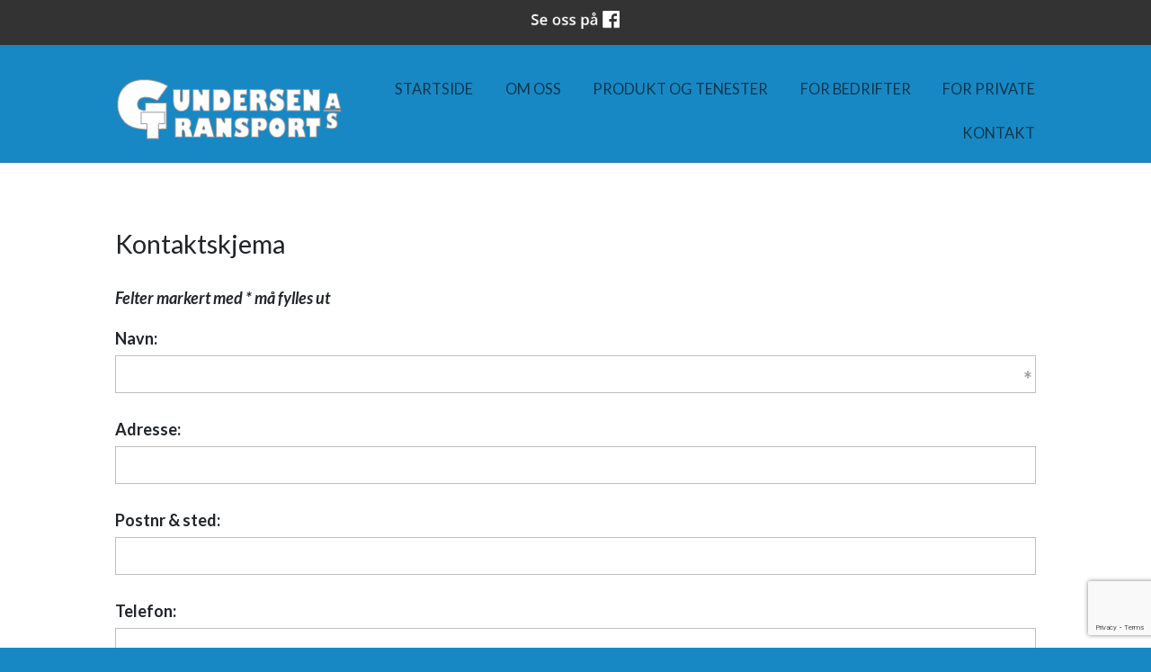

--- FILE ---
content_type: text/html; charset=UTF-8
request_url: https://gundersentransport.no/svarskjema-3554.html
body_size: 5532
content:
<!DOCTYPE html>

<!--[if lt IE 7]>      <html class="no-js lt-ie9 lt-ie8 lt-ie7"> <![endif]-->
<!--[if IE 7]>         <html class="no-js lt-ie9 lt-ie8"> <![endif]-->
<!--[if IE 8]>         <html class="no-js lt-ie9"> <![endif]-->
<!--[if gt IE 8]><!--> 


<html class="no-js" lang="NO-nb"> <!--<![endif]-->


<head>
	<title>Kontaktskjema | Gundersen Transport AS</title>
    <meta charset="utf-8">
    <meta http-equiv="X-UA-Compatible" content="IE=edge,chrome=1">
    <meta name="viewport" content="width=device-width, initial-scale=1">
    
    <!-- Check for javascript --><script>(function(H){H.className=H.className.replace(/\bno-js\b/,'js')})(document.documentElement)</script>
    
    <!--[if lt IE 9]><script src="//html5shiv.googlecode.com/svn/trunk/html5.js"></script><![endif]-->
            
<!-- CMS code -->

    <meta name="keywords" content="Gundersen Transport AS,transportoppdrag,  containerutleige i Vesttelemark,  transport av traktor og maskiner">



    <style>
                body {
                padding-top: 50px !important;
        }
                </style>

<link rel="canonical" href="https://gundersentransport.no/svarskjema-3554.html" />

<script src="https://ajax.googleapis.com/ajax/libs/jquery/1.12.4/jquery.min.js"></script>
<script src="https://code.jquery.com/jquery-migrate-1.4.1.min.js"></script>
<script src="https://admin.mekke.no/data/templates/master/01/js/bootstrap.min.js"></script>
<script src="https://admin.mekke.no/static/frontend/min/jquery.cycle.all.8d35710b66.js"></script>
<script src="https://admin.mekke.no/static/frontend/min/jquery.cookie.1e3faa7fc4.js"></script>
<script src="https://admin.mekke.no/static/frontend/min/jquery.carouFredSel-6.2.1-packed.72805fb6fa.js"></script>
<script src="https://admin.mekke.no/static/frontend/min/jquery.fancybox.pack.86ef27a7a7.js"></script>
<script src="https://admin.mekke.no/static/frontend/min/jquery.colorbox-min.fbb18aadcd.js"></script>
<script src="https://admin.mekke.no/static/frontend/min/jquery.magnific-popup.7d751993a4.js"></script>
<script src="https://unpkg.com/imagesloaded@4.1/imagesloaded.pkgd.min.js"></script>
<script src="https://admin.mekke.no/static/frontend/min/mekke.1a8549a3d4.js"></script>
<script src="https://www.google.com/recaptcha/api.js?render=6LcK5rkUAAAAAF8zMQMrhgTlv-2vW3Pwlp0UkSiX" async defer></script>

<link rel="stylesheet" href="https://admin.mekke.no/data/templates/master/01/css/bootstrap.min.css" media="screen">
<link rel="stylesheet" href="https://admin.mekke.no/static/frontend/min/colorbox.08d9e00000.css" media="screen">
<link rel="stylesheet" href="https://admin.mekke.no/frontend/fontawesome/css/fontawesome.css">
<link rel="stylesheet" href="https://admin.mekke.no/frontend/fontawesome/css/brands.css">
<link rel="stylesheet" href="https://admin.mekke.no/frontend/fontawesome/css/solid.css">
<link rel="stylesheet" href="https://admin.mekke.no/frontend/fontawesome/css/regular.css">
<link rel="stylesheet" href="https://admin.mekke.no/frontend/fontawesome/css/v4-font-face.css">
<link rel="stylesheet" href="https://admin.mekke.no/static/frontend/min/jquery.fancybox.c2d1fe1040.css" media="screen">
<link rel="stylesheet" href="https://admin.mekke.no/static/frontend/min/magnific-popup.18680a3e81.css">
<link rel="stylesheet" href="https://admin.mekke.no/static/frontend/min/mekke.9ab4fd8c6c.css" media="screen">
<link rel="stylesheet" href="https://mekke.no/GlobaleMalFiler/grid-v2.css">
<link rel="stylesheet" href="https://admin.mekke.no/frontend/print.css" media="print">
<!-- /end CMS code -->
    
    <link rel="stylesheet" href="https://admin.mekke.no/data/templates/1377/css/style.dev.css?ver=1.0" type="text/css">	
	<!--[if lt IE 9]><link rel="stylesheet" href="https://admin.mekke.no/data/templates/1377/css/ie8.css"><![endif]-->
    <link href='//fonts.googleapis.com/css?family=Lato:300,400,700,900,300italic,400italic,700italic' rel='stylesheet' type='text/css'>

<!-- CMS configured colors -->    
<style type="text/css">
body,
nav ul ul {
	background-color: #1788C4; /* usercolor1 */
}


article {
	background-color: white;
}
</style>
<!-- /end CMS configured colors -->

<!-- Custom <head>-code -->
<style>
nav ul a{
font-size:16.5px;
}
h1,h2,h3,h4,h5,h6{
font-weight:400;
}
b,strong{font-weight:normal;}
@media screen and (min-width: 769px){

#mainmekkemenu > .menu-selected > a  {
  border-bottom: 1px solid #ffffff  ;
  padding-bottom: 5px;
margin-bottom:15px;
}

#mainmekkemenu > li > a:hover  {
  border-bottom: 1px solid #ffffff  ;
  padding-bottom: 5px;
margin-bottom:15px;
}
}
ul{ margin-left:25px;}
.topbar{
display:none;
}
@media screen and (max-width: 979px)
{
.topbar{
display: block;
  height: 47px;
  margin-top: -46px;
}
#facebook_toggle-wrapper {
display: none;
}
}
</style><!-- End of custom <head>-code -->
    
</head>
    
    
<body>

    
<form id="hpedit-login" class="mfp-hide white-popup-block" action="https://admin.mekke.no/start.php" method="POST" style="color: black;">
    <input type="hidden" name="hpedit-login" value="1" />
    <input type="hidden" name="domain" value="2118" />
    <input type="hidden" name="next" value="/svarskjema-3554.html" />
    <h2>Logg inn</h2>
    <fieldset style="border: 0;" id="hp-login-fieldset">
        <p>Logg inn med ditt passord for &aring; redigere hjemmesiden!</p>
        <ol>
            <li>
                <input id="password" type="password" name="password" class="textbox">
            </li>
            <li>
                <input type="submit" name="login" value="Logg inn" class="button" style="border: 2px solid gray; border-radius: 2em; background: lightgray !important; color: black !important;">
                <button type="button" class="forgot" style="border: none !important; background: none !important; padding: 0 !important; text-decoration: underline !important; cursor: pointer !important; float: right; font-family: arial, sans-serif; color: black !important;">Glemt passord?</button>
            </li>
        </ol>
    </fieldset>
    <fieldset style="border: 0;" id="hp-forgotpassword-fieldset">
        <p>Skriv inn epostadressen din (må være den som er registrert på Mekke), og trykk på "Send meg passord" for å bli tilsendt nytt passord på epost.</p>
        <ol>
            <li>
                <input type="text" name="email" placeholder="E-postadresse" id="email">
            </li>
            <li>
                <input type="submit" name="forgotpassword" value="Send meg passord" class="button" style="border: 2px solid gray; border-radius: 2em; background: lightgray; color: black;">
                <button type="button" class="cancel" style="border: none !important; background: none !important; padding: 0 !important; text-decoration: underline !important; cursor: pointer !important; float: right; font-family: arial, sans-serif; color: black;">Tilbake</button>
            </li>
        </ol>
    </fieldset>
</form>

    
<!--[if lt IE 8]><p class="browsehappy">Nettleseren din er <strong>utdatert</strong>. Vennligst <a href="http://browsehappy.com/">oppdater nettleseren din</a> for å forbedre opplevelsen.</p><![endif]-->



<div class="topbar" role="banner">
	<div class="containerbox">
	
		<div class="row-fluid">
			<div class="span3 infotext2">
						</div>
			
			<div class="span6 cart">
			<div id="cart" class="collapsable empty" style="display: none;">
    <div>
                </div>
        <div class="short_info">
            <div>
                <span class="inneholder">Inneholder </span>
                                    <span class="antall tom">ingen</span> varer
                                                    for totalt <span class="kr">kr </span><span class="sum">0.00</span>
                            </div>
            <div class="linker">
                <a href="#" id="toggle_cart">Vis handlevogn</a>
                eller
                                    <a href="/ordrebestilling.html">g&aring; til kassen</a>
                            </div>
        </div>
        <ul id="inline_cart">
                            <li><strong>Handlevognen er tom</strong></li>
                    </ul>
</div>
			</div>
		
			<div class="span3 search">
						</div>
		</div>
		
	</div>
</div>


	
<header>
	<div class="containerbox clearfix">
		<div class="hgroup">
		
						
						<a href="/"><img class="logo" src="https://admin.mekke.no/data/logos/2118.png?b6fa712e40734e7549b56ea9e9485e60" alt="Gundersen Transport AS"></a>
						
					</div>
              
		<nav class="mekke_nav" role="navigation">
			<a class="menubtn" role="button">Menu Button</a>
			<ul id="mainmekkemenu">
        <li class=" menu-first">
            <a
                href="/"
                                alt="Startside"
            >
                                    Startside                            </a>

                    </li>

                
        <li class=" ">
            <a
                href="om-oss-17992s.html"
                                alt="Om oss"
            >
                                    Om oss                            </a>

                    </li>

                
        <li class=" ">
            <a
                href="produkt-og-tenester-17994s.html"
                                alt="Produkt og tenester"
            >
                                    Produkt og tenester                            </a>

                    </li>

                
        <li class=" ">
            <a
                href="for-bedrifter-17995s.html"
                                alt="For bedrifter"
            >
                                    For bedrifter                            </a>

                    </li>

                
        <li class=" ">
            <a
                href="for-private-17996s.html"
                                alt="For private"
            >
                                    For private                            </a>

                    </li>

                
        <li class=" ">
            <a
                href="side-17997s.html"
                                alt="Kontakt"
            >
                                    Kontakt                            </a>

                    </li>

                </ul>		</nav>
		
	</div>
</header>


<article>
	<div class="main containerbox clearfix">
		<!-- CMS content -->
        
    <h1>Kontaktskjema</h1>


    
    <noscript>
        <p style="font-size: 14px; color: red; font-weight: bold;">
            For å sende fra dette skjemaet må du ha JavaScript aktivert. Du kan se på <a href="http://www.activatejavascript.org/">denne linken</a> for å se hvordan dette gjøres med din nettleser.
        </p>
    </noscript>

    <form method="GET" id="cap_form" enctype="multipart/form-data" class="mekkeform" data-required_error_container=".error_message">
        <p class="error_message required_reminder">Felter markert med * må fylles ut</p>

                                <p class="required">
                                    <label class="mekkeform_fieldlabel" style="margin-top: 0px;" for="id_navn">Navn:</label>

                                            <input type="text" name="field_17050" id="id_navn" value="">
                        
                    
                                    
                            </p>
                                <p >
                                    <label class="mekkeform_fieldlabel" style="margin-top: 0px;" for="id_adresse">Adresse:</label>

                                            <input type="text" name="field_17051" id="id_adresse" value="">
                        
                    
                                    
                            </p>
                                <p >
                                    <label class="mekkeform_fieldlabel" style="margin-top: 0px;" for="id_postnr&sted">Postnr & sted:</label>

                                            <input type="text" name="field_17052" id="id_postnr&sted" value="">
                        
                    
                                    
                            </p>
                                <p >
                                    <label class="mekkeform_fieldlabel" style="margin-top: 0px;" for="id_telefon">Telefon:</label>

                                            <input type="text" name="field_17053" id="id_telefon" value="">
                        
                    
                                    
                            </p>
                                <p class="required">
                                    <label class="mekkeform_fieldlabel" style="margin-top: 0px;" for="id_e-post">E-post:</label>

                                            <input type="text" name="field_17055" id="id_e-post" value="">
                        
                    
                                    
                                                                </p>
                                <p class="required">
                                    <label class="mekkeform_fieldlabel" style="margin-top: 0px;" for="id_melding">Melding:</label>

                                            <textarea name="field_17056" id="id_melding"></textarea>
                        
                    
                                    
                            </p>
        
        <input type="hidden" name="isje_fyll_inn" value="">
        <input type="hidden" name="magic" value="no" id="cap_magic">
        <input type="text" name="email" value="yes" style="display: none;" id="cap_email">

        <input type="hidden" name="recaptcha-token" class="recaptcha-token" value="" />

        <input type="submit" value="Send skjema" id="cap_submit" disabled="true">

                    <br /><br />
            <div>
                <input type="checkbox" name="send_copy" value="on" checked />
                <label class="mekkeform_fieldlabel" style="display: inline;" for="send_copy">Send kopi til avsender</label>
            </div>
        
        <span id="cap_show_helper" style="font-size: 12px; margin:0; padding:0;">Vent 3 sekunder for å sende.</span>
    </form>

    <script type="text/javascript">
        setTimeout(function() {
            var prefix = 'ca' + 'p_';
            document.getElementById(prefix + 'magic').value = '917732';
            document.getElementById(prefix + 'submit').disabled = false;
            document.getElementById(prefix + 'form').method = 'POST';
            document.getElementById(prefix + 'email')['val' + 'ue'] = '';
            document.getElementById(prefix + 'show_helper').style.display = 'none';
        }, 3000);

        $(document).on("keydown", ":input:not(textarea):not(:submit)", function(event) {
            if (event.key == "Enter") {
                event.preventDefault();
            }
        });
    </script>
<div style="clear: both;"></div><div id="social_wrap" style="margin-top: 2em;">    <a href="#" onclick="$('#tipsvenn').toggle(); return false">Del denne siden med andre!</a><br>

    
    <div id="tipsvenn" style="display: none;">
        <form action="" method="POST">
            <input type="hidden" name="kapsja" value="nono" id="tipsvenn_kapsja" />
            <table border="0" cellspacing="3" cellpadding="3">
                <tr>
                    <td><label for="tips_fra_navn">Ditt navn:</label></td>
                    <td><input type="text" id="tips_fra_navn" name="fra_navn" value="" style="width: 130px; border: 1px solid gray;"></td>
                </tr>
                <tr>
                    <td><label for="tips_fra_epost">Din epost:</label></td>
                    <td><input type="text" id="tips_fra_epost" name="fra_epost" value="" style="width: 130px; border: 1px solid gray;"></td>
                </tr>
                <tr>
                    <td><label for="tips_til_navn">Mottakers navn:</label></td>
                    <td><input type="text" id="tips_til_navn" name="til_navn" value="" style="width: 130px; border: 1px solid gray;"></td>
                </tr>
                <tr>
                    <td><label for="tips_til_epost">Mottakers epost:</label></td>
                    <td><input type="text" id="tips_til_epost" name="til_epost" value="" style="width: 130px; border: 1px solid gray;"></td>
                </tr>
            </table>
            <input type="hidden" name="action" value="tipsvenn">
            <input type="submit" name="btn_tipsvenn" value="Tips venn!">

            <input type="hidden" name="recaptcha-token" class="recaptcha-token" value="" />
        </form>

        <script type="text/javascript">
            document.getElementById('tipsvenn_kapsja').value = 'yesyes';
        </script>
    </div>
    <br><a href="https://www.facebook.com/share.php?u=https%3A%2F%2Fgundersentransport.no%2Fsvarskjema-3554.html"><img src="https://admin.mekke.no/share_facebook.jpg" alt="Share on Facebook" style="border: 0; width:20px;"></a><a href="https://twitter.com/home?status=https%3A%2F%2Fgundersentransport.no%2Fsvarskjema-3554.html"><img src="https://admin.mekke.no/share_twitter.png" alt="Share on Twitter" style="border: 0; width:20px;"></a><br><iframe src="https://www.facebook.com/plugins/like.php?href=https%3A%2F%2Fgundersentransport.no%2Fsvarskjema-3554.html&amp;locale=nb_NO&amp;layout=standard&amp;show_faces=true&amp;width=450&amp;action=like&amp;colorscheme=light&amp;height=80" scrolling="no" frameborder="0" style="border:none; overflow:hidden; width:450px; height:24px;" allowTransparency="true"></iframe></div><div id="topline" style="display: block;">
        <div id="facebook_toggle-wrapper">
        <input name="facebook" id="facebook-toggle" type="button" value="Facebook" />

        <div id="facebookwrapper">
            <iframe id="facebook-iframe" src="https://www.facebook.com/plugins/likebox.php?href=https://www.facebook.com/gundersentrans/&amp;width&amp;height=395&amp;colorscheme=light&amp;show_faces=false&amp;header=false&amp;stream=true&amp;show_border=false&amp;appId=550189675002291" scrolling="no" frameborder="0" style="border:none; overflow:hidden; height:395px;" allowTransparency="true" onload="console.log('Feed loaded'); check_feed_loaded()"></iframe>
            <div id="fallback-link" style="display: none;">
                <p>Klarte ikke å laste inn Facebook-feeden.<br /><a href="https://www.facebook.com/gundersentrans/" target="_blank">Klikk her for å gå til Facebook-siden vår!</a></p>
            </div>
        </div>
    </div>
    <script type="text/javascript">
        function check_feed_loaded() {
                let iframe = document.getElementById("facebook-iframe");
                let fallback_link = document.getElementById("fallback-link");
                let content_loaded = false;

                try {
                        let iframe_content = iframe.contentDocument || iframe.contentWindow.document;
                        content_loaded = iframe_content && iframe_content.body.innerHTML !== "";
                    } catch(e) {
                        content_loaded = true; /* error due to attempted CORS access, which means the iframe is loaded successfully */
                }

                if (!content_loaded) {
                        iframe.style.display = "none";
                        fallback_link.style.display = "block";
                        //console.log("Couldn't load iframe");
                    } else {
                        iframe.style.display = "block";
                        fallback_link.style.display = "none";
                        //console.log("Loaded iframe successfully");
                }
        }

        check_feed_loaded();
        setTimeout(check_feed_loaded, 2000);
        setTimeout(check_feed_loaded, 5000);
    </script>
        </div>

		<!-- /end CMS content -->
				
    </div> <!-- .main -->
</article>

<footer>
    <div class="containerbox">
        <div class="row-fluid">
        
        
        	<div class="span4">
        	<button name="social" id="socialTrigger">Del nettside med andre</button>
        	</div>
        
        	
        	        	<div class="span4 profile">
				<address itemscope itemtype="http://schema.org/PostalAddress">
				 <span itemprop="name">Gundersen Transport AS</span><br />				 <span itemprop="streetAddress">Århusmoen 12 </span><br />				 <span itemprop="addressRegion">3840 Seljord</span>				 <br /><br />Org.nr: <span itemprop="name">847611782</span>				</address>
        	</div>
        	        
        	        	<div class="span4 footercontact">
            	<address itemscope itemtype="http://schema.org/LocalBusiness">
            	<span itemprop="telephone" class="phone"><a href="tel:35 05 52 22"><span></span>35 05 52 22</a></span>            	<span itemprop="telephone" class="phone"><a href="tel:913 93 650"><span></span>913 93 650</a></span>            	<span itemprop="email" class="email"><a href="mailto:post@gundersentransport.no"><span></span>post@gundersentransport.no</a></span>            	</address>
        	</div>
        	        
        </div>
    </div>
</footer>


    <div class=“mekke-credit”>
        <p style="font-size: .8em; margin-bottom: 2em">
            <a id="hpedit-login-a" class="popup-with-form" style="color:inherit;" href="#hpedit-login">Logg inn</a>
        </p>
    </div>

<!-- Template scripts -->       
<script>window.jQuery || document.write('<script src="https://admin.mekke.no/data/templates/1377/js/jquery-1.11.0.min.js"><\/script>')</script>
<script src="https://admin.mekke.no/data/templates/1377/js/scripts.js"></script>
<script type="text/javascript">
$(document).ready(function() {
    $('nav').easyPie();
    $('a img').parent('a').addClass('image_link');
});    
</script>
<!-- /end Template scripts --> 


<!-- Put stuff here -->




</body>
</html>


--- FILE ---
content_type: text/html; charset=utf-8
request_url: https://www.google.com/recaptcha/api2/anchor?ar=1&k=6LcK5rkUAAAAAF8zMQMrhgTlv-2vW3Pwlp0UkSiX&co=aHR0cHM6Ly9ndW5kZXJzZW50cmFuc3BvcnQubm86NDQz&hl=en&v=7gg7H51Q-naNfhmCP3_R47ho&size=invisible&anchor-ms=20000&execute-ms=30000&cb=opz40llro952
body_size: 48166
content:
<!DOCTYPE HTML><html dir="ltr" lang="en"><head><meta http-equiv="Content-Type" content="text/html; charset=UTF-8">
<meta http-equiv="X-UA-Compatible" content="IE=edge">
<title>reCAPTCHA</title>
<style type="text/css">
/* cyrillic-ext */
@font-face {
  font-family: 'Roboto';
  font-style: normal;
  font-weight: 400;
  font-stretch: 100%;
  src: url(//fonts.gstatic.com/s/roboto/v48/KFO7CnqEu92Fr1ME7kSn66aGLdTylUAMa3GUBHMdazTgWw.woff2) format('woff2');
  unicode-range: U+0460-052F, U+1C80-1C8A, U+20B4, U+2DE0-2DFF, U+A640-A69F, U+FE2E-FE2F;
}
/* cyrillic */
@font-face {
  font-family: 'Roboto';
  font-style: normal;
  font-weight: 400;
  font-stretch: 100%;
  src: url(//fonts.gstatic.com/s/roboto/v48/KFO7CnqEu92Fr1ME7kSn66aGLdTylUAMa3iUBHMdazTgWw.woff2) format('woff2');
  unicode-range: U+0301, U+0400-045F, U+0490-0491, U+04B0-04B1, U+2116;
}
/* greek-ext */
@font-face {
  font-family: 'Roboto';
  font-style: normal;
  font-weight: 400;
  font-stretch: 100%;
  src: url(//fonts.gstatic.com/s/roboto/v48/KFO7CnqEu92Fr1ME7kSn66aGLdTylUAMa3CUBHMdazTgWw.woff2) format('woff2');
  unicode-range: U+1F00-1FFF;
}
/* greek */
@font-face {
  font-family: 'Roboto';
  font-style: normal;
  font-weight: 400;
  font-stretch: 100%;
  src: url(//fonts.gstatic.com/s/roboto/v48/KFO7CnqEu92Fr1ME7kSn66aGLdTylUAMa3-UBHMdazTgWw.woff2) format('woff2');
  unicode-range: U+0370-0377, U+037A-037F, U+0384-038A, U+038C, U+038E-03A1, U+03A3-03FF;
}
/* math */
@font-face {
  font-family: 'Roboto';
  font-style: normal;
  font-weight: 400;
  font-stretch: 100%;
  src: url(//fonts.gstatic.com/s/roboto/v48/KFO7CnqEu92Fr1ME7kSn66aGLdTylUAMawCUBHMdazTgWw.woff2) format('woff2');
  unicode-range: U+0302-0303, U+0305, U+0307-0308, U+0310, U+0312, U+0315, U+031A, U+0326-0327, U+032C, U+032F-0330, U+0332-0333, U+0338, U+033A, U+0346, U+034D, U+0391-03A1, U+03A3-03A9, U+03B1-03C9, U+03D1, U+03D5-03D6, U+03F0-03F1, U+03F4-03F5, U+2016-2017, U+2034-2038, U+203C, U+2040, U+2043, U+2047, U+2050, U+2057, U+205F, U+2070-2071, U+2074-208E, U+2090-209C, U+20D0-20DC, U+20E1, U+20E5-20EF, U+2100-2112, U+2114-2115, U+2117-2121, U+2123-214F, U+2190, U+2192, U+2194-21AE, U+21B0-21E5, U+21F1-21F2, U+21F4-2211, U+2213-2214, U+2216-22FF, U+2308-230B, U+2310, U+2319, U+231C-2321, U+2336-237A, U+237C, U+2395, U+239B-23B7, U+23D0, U+23DC-23E1, U+2474-2475, U+25AF, U+25B3, U+25B7, U+25BD, U+25C1, U+25CA, U+25CC, U+25FB, U+266D-266F, U+27C0-27FF, U+2900-2AFF, U+2B0E-2B11, U+2B30-2B4C, U+2BFE, U+3030, U+FF5B, U+FF5D, U+1D400-1D7FF, U+1EE00-1EEFF;
}
/* symbols */
@font-face {
  font-family: 'Roboto';
  font-style: normal;
  font-weight: 400;
  font-stretch: 100%;
  src: url(//fonts.gstatic.com/s/roboto/v48/KFO7CnqEu92Fr1ME7kSn66aGLdTylUAMaxKUBHMdazTgWw.woff2) format('woff2');
  unicode-range: U+0001-000C, U+000E-001F, U+007F-009F, U+20DD-20E0, U+20E2-20E4, U+2150-218F, U+2190, U+2192, U+2194-2199, U+21AF, U+21E6-21F0, U+21F3, U+2218-2219, U+2299, U+22C4-22C6, U+2300-243F, U+2440-244A, U+2460-24FF, U+25A0-27BF, U+2800-28FF, U+2921-2922, U+2981, U+29BF, U+29EB, U+2B00-2BFF, U+4DC0-4DFF, U+FFF9-FFFB, U+10140-1018E, U+10190-1019C, U+101A0, U+101D0-101FD, U+102E0-102FB, U+10E60-10E7E, U+1D2C0-1D2D3, U+1D2E0-1D37F, U+1F000-1F0FF, U+1F100-1F1AD, U+1F1E6-1F1FF, U+1F30D-1F30F, U+1F315, U+1F31C, U+1F31E, U+1F320-1F32C, U+1F336, U+1F378, U+1F37D, U+1F382, U+1F393-1F39F, U+1F3A7-1F3A8, U+1F3AC-1F3AF, U+1F3C2, U+1F3C4-1F3C6, U+1F3CA-1F3CE, U+1F3D4-1F3E0, U+1F3ED, U+1F3F1-1F3F3, U+1F3F5-1F3F7, U+1F408, U+1F415, U+1F41F, U+1F426, U+1F43F, U+1F441-1F442, U+1F444, U+1F446-1F449, U+1F44C-1F44E, U+1F453, U+1F46A, U+1F47D, U+1F4A3, U+1F4B0, U+1F4B3, U+1F4B9, U+1F4BB, U+1F4BF, U+1F4C8-1F4CB, U+1F4D6, U+1F4DA, U+1F4DF, U+1F4E3-1F4E6, U+1F4EA-1F4ED, U+1F4F7, U+1F4F9-1F4FB, U+1F4FD-1F4FE, U+1F503, U+1F507-1F50B, U+1F50D, U+1F512-1F513, U+1F53E-1F54A, U+1F54F-1F5FA, U+1F610, U+1F650-1F67F, U+1F687, U+1F68D, U+1F691, U+1F694, U+1F698, U+1F6AD, U+1F6B2, U+1F6B9-1F6BA, U+1F6BC, U+1F6C6-1F6CF, U+1F6D3-1F6D7, U+1F6E0-1F6EA, U+1F6F0-1F6F3, U+1F6F7-1F6FC, U+1F700-1F7FF, U+1F800-1F80B, U+1F810-1F847, U+1F850-1F859, U+1F860-1F887, U+1F890-1F8AD, U+1F8B0-1F8BB, U+1F8C0-1F8C1, U+1F900-1F90B, U+1F93B, U+1F946, U+1F984, U+1F996, U+1F9E9, U+1FA00-1FA6F, U+1FA70-1FA7C, U+1FA80-1FA89, U+1FA8F-1FAC6, U+1FACE-1FADC, U+1FADF-1FAE9, U+1FAF0-1FAF8, U+1FB00-1FBFF;
}
/* vietnamese */
@font-face {
  font-family: 'Roboto';
  font-style: normal;
  font-weight: 400;
  font-stretch: 100%;
  src: url(//fonts.gstatic.com/s/roboto/v48/KFO7CnqEu92Fr1ME7kSn66aGLdTylUAMa3OUBHMdazTgWw.woff2) format('woff2');
  unicode-range: U+0102-0103, U+0110-0111, U+0128-0129, U+0168-0169, U+01A0-01A1, U+01AF-01B0, U+0300-0301, U+0303-0304, U+0308-0309, U+0323, U+0329, U+1EA0-1EF9, U+20AB;
}
/* latin-ext */
@font-face {
  font-family: 'Roboto';
  font-style: normal;
  font-weight: 400;
  font-stretch: 100%;
  src: url(//fonts.gstatic.com/s/roboto/v48/KFO7CnqEu92Fr1ME7kSn66aGLdTylUAMa3KUBHMdazTgWw.woff2) format('woff2');
  unicode-range: U+0100-02BA, U+02BD-02C5, U+02C7-02CC, U+02CE-02D7, U+02DD-02FF, U+0304, U+0308, U+0329, U+1D00-1DBF, U+1E00-1E9F, U+1EF2-1EFF, U+2020, U+20A0-20AB, U+20AD-20C0, U+2113, U+2C60-2C7F, U+A720-A7FF;
}
/* latin */
@font-face {
  font-family: 'Roboto';
  font-style: normal;
  font-weight: 400;
  font-stretch: 100%;
  src: url(//fonts.gstatic.com/s/roboto/v48/KFO7CnqEu92Fr1ME7kSn66aGLdTylUAMa3yUBHMdazQ.woff2) format('woff2');
  unicode-range: U+0000-00FF, U+0131, U+0152-0153, U+02BB-02BC, U+02C6, U+02DA, U+02DC, U+0304, U+0308, U+0329, U+2000-206F, U+20AC, U+2122, U+2191, U+2193, U+2212, U+2215, U+FEFF, U+FFFD;
}
/* cyrillic-ext */
@font-face {
  font-family: 'Roboto';
  font-style: normal;
  font-weight: 500;
  font-stretch: 100%;
  src: url(//fonts.gstatic.com/s/roboto/v48/KFO7CnqEu92Fr1ME7kSn66aGLdTylUAMa3GUBHMdazTgWw.woff2) format('woff2');
  unicode-range: U+0460-052F, U+1C80-1C8A, U+20B4, U+2DE0-2DFF, U+A640-A69F, U+FE2E-FE2F;
}
/* cyrillic */
@font-face {
  font-family: 'Roboto';
  font-style: normal;
  font-weight: 500;
  font-stretch: 100%;
  src: url(//fonts.gstatic.com/s/roboto/v48/KFO7CnqEu92Fr1ME7kSn66aGLdTylUAMa3iUBHMdazTgWw.woff2) format('woff2');
  unicode-range: U+0301, U+0400-045F, U+0490-0491, U+04B0-04B1, U+2116;
}
/* greek-ext */
@font-face {
  font-family: 'Roboto';
  font-style: normal;
  font-weight: 500;
  font-stretch: 100%;
  src: url(//fonts.gstatic.com/s/roboto/v48/KFO7CnqEu92Fr1ME7kSn66aGLdTylUAMa3CUBHMdazTgWw.woff2) format('woff2');
  unicode-range: U+1F00-1FFF;
}
/* greek */
@font-face {
  font-family: 'Roboto';
  font-style: normal;
  font-weight: 500;
  font-stretch: 100%;
  src: url(//fonts.gstatic.com/s/roboto/v48/KFO7CnqEu92Fr1ME7kSn66aGLdTylUAMa3-UBHMdazTgWw.woff2) format('woff2');
  unicode-range: U+0370-0377, U+037A-037F, U+0384-038A, U+038C, U+038E-03A1, U+03A3-03FF;
}
/* math */
@font-face {
  font-family: 'Roboto';
  font-style: normal;
  font-weight: 500;
  font-stretch: 100%;
  src: url(//fonts.gstatic.com/s/roboto/v48/KFO7CnqEu92Fr1ME7kSn66aGLdTylUAMawCUBHMdazTgWw.woff2) format('woff2');
  unicode-range: U+0302-0303, U+0305, U+0307-0308, U+0310, U+0312, U+0315, U+031A, U+0326-0327, U+032C, U+032F-0330, U+0332-0333, U+0338, U+033A, U+0346, U+034D, U+0391-03A1, U+03A3-03A9, U+03B1-03C9, U+03D1, U+03D5-03D6, U+03F0-03F1, U+03F4-03F5, U+2016-2017, U+2034-2038, U+203C, U+2040, U+2043, U+2047, U+2050, U+2057, U+205F, U+2070-2071, U+2074-208E, U+2090-209C, U+20D0-20DC, U+20E1, U+20E5-20EF, U+2100-2112, U+2114-2115, U+2117-2121, U+2123-214F, U+2190, U+2192, U+2194-21AE, U+21B0-21E5, U+21F1-21F2, U+21F4-2211, U+2213-2214, U+2216-22FF, U+2308-230B, U+2310, U+2319, U+231C-2321, U+2336-237A, U+237C, U+2395, U+239B-23B7, U+23D0, U+23DC-23E1, U+2474-2475, U+25AF, U+25B3, U+25B7, U+25BD, U+25C1, U+25CA, U+25CC, U+25FB, U+266D-266F, U+27C0-27FF, U+2900-2AFF, U+2B0E-2B11, U+2B30-2B4C, U+2BFE, U+3030, U+FF5B, U+FF5D, U+1D400-1D7FF, U+1EE00-1EEFF;
}
/* symbols */
@font-face {
  font-family: 'Roboto';
  font-style: normal;
  font-weight: 500;
  font-stretch: 100%;
  src: url(//fonts.gstatic.com/s/roboto/v48/KFO7CnqEu92Fr1ME7kSn66aGLdTylUAMaxKUBHMdazTgWw.woff2) format('woff2');
  unicode-range: U+0001-000C, U+000E-001F, U+007F-009F, U+20DD-20E0, U+20E2-20E4, U+2150-218F, U+2190, U+2192, U+2194-2199, U+21AF, U+21E6-21F0, U+21F3, U+2218-2219, U+2299, U+22C4-22C6, U+2300-243F, U+2440-244A, U+2460-24FF, U+25A0-27BF, U+2800-28FF, U+2921-2922, U+2981, U+29BF, U+29EB, U+2B00-2BFF, U+4DC0-4DFF, U+FFF9-FFFB, U+10140-1018E, U+10190-1019C, U+101A0, U+101D0-101FD, U+102E0-102FB, U+10E60-10E7E, U+1D2C0-1D2D3, U+1D2E0-1D37F, U+1F000-1F0FF, U+1F100-1F1AD, U+1F1E6-1F1FF, U+1F30D-1F30F, U+1F315, U+1F31C, U+1F31E, U+1F320-1F32C, U+1F336, U+1F378, U+1F37D, U+1F382, U+1F393-1F39F, U+1F3A7-1F3A8, U+1F3AC-1F3AF, U+1F3C2, U+1F3C4-1F3C6, U+1F3CA-1F3CE, U+1F3D4-1F3E0, U+1F3ED, U+1F3F1-1F3F3, U+1F3F5-1F3F7, U+1F408, U+1F415, U+1F41F, U+1F426, U+1F43F, U+1F441-1F442, U+1F444, U+1F446-1F449, U+1F44C-1F44E, U+1F453, U+1F46A, U+1F47D, U+1F4A3, U+1F4B0, U+1F4B3, U+1F4B9, U+1F4BB, U+1F4BF, U+1F4C8-1F4CB, U+1F4D6, U+1F4DA, U+1F4DF, U+1F4E3-1F4E6, U+1F4EA-1F4ED, U+1F4F7, U+1F4F9-1F4FB, U+1F4FD-1F4FE, U+1F503, U+1F507-1F50B, U+1F50D, U+1F512-1F513, U+1F53E-1F54A, U+1F54F-1F5FA, U+1F610, U+1F650-1F67F, U+1F687, U+1F68D, U+1F691, U+1F694, U+1F698, U+1F6AD, U+1F6B2, U+1F6B9-1F6BA, U+1F6BC, U+1F6C6-1F6CF, U+1F6D3-1F6D7, U+1F6E0-1F6EA, U+1F6F0-1F6F3, U+1F6F7-1F6FC, U+1F700-1F7FF, U+1F800-1F80B, U+1F810-1F847, U+1F850-1F859, U+1F860-1F887, U+1F890-1F8AD, U+1F8B0-1F8BB, U+1F8C0-1F8C1, U+1F900-1F90B, U+1F93B, U+1F946, U+1F984, U+1F996, U+1F9E9, U+1FA00-1FA6F, U+1FA70-1FA7C, U+1FA80-1FA89, U+1FA8F-1FAC6, U+1FACE-1FADC, U+1FADF-1FAE9, U+1FAF0-1FAF8, U+1FB00-1FBFF;
}
/* vietnamese */
@font-face {
  font-family: 'Roboto';
  font-style: normal;
  font-weight: 500;
  font-stretch: 100%;
  src: url(//fonts.gstatic.com/s/roboto/v48/KFO7CnqEu92Fr1ME7kSn66aGLdTylUAMa3OUBHMdazTgWw.woff2) format('woff2');
  unicode-range: U+0102-0103, U+0110-0111, U+0128-0129, U+0168-0169, U+01A0-01A1, U+01AF-01B0, U+0300-0301, U+0303-0304, U+0308-0309, U+0323, U+0329, U+1EA0-1EF9, U+20AB;
}
/* latin-ext */
@font-face {
  font-family: 'Roboto';
  font-style: normal;
  font-weight: 500;
  font-stretch: 100%;
  src: url(//fonts.gstatic.com/s/roboto/v48/KFO7CnqEu92Fr1ME7kSn66aGLdTylUAMa3KUBHMdazTgWw.woff2) format('woff2');
  unicode-range: U+0100-02BA, U+02BD-02C5, U+02C7-02CC, U+02CE-02D7, U+02DD-02FF, U+0304, U+0308, U+0329, U+1D00-1DBF, U+1E00-1E9F, U+1EF2-1EFF, U+2020, U+20A0-20AB, U+20AD-20C0, U+2113, U+2C60-2C7F, U+A720-A7FF;
}
/* latin */
@font-face {
  font-family: 'Roboto';
  font-style: normal;
  font-weight: 500;
  font-stretch: 100%;
  src: url(//fonts.gstatic.com/s/roboto/v48/KFO7CnqEu92Fr1ME7kSn66aGLdTylUAMa3yUBHMdazQ.woff2) format('woff2');
  unicode-range: U+0000-00FF, U+0131, U+0152-0153, U+02BB-02BC, U+02C6, U+02DA, U+02DC, U+0304, U+0308, U+0329, U+2000-206F, U+20AC, U+2122, U+2191, U+2193, U+2212, U+2215, U+FEFF, U+FFFD;
}
/* cyrillic-ext */
@font-face {
  font-family: 'Roboto';
  font-style: normal;
  font-weight: 900;
  font-stretch: 100%;
  src: url(//fonts.gstatic.com/s/roboto/v48/KFO7CnqEu92Fr1ME7kSn66aGLdTylUAMa3GUBHMdazTgWw.woff2) format('woff2');
  unicode-range: U+0460-052F, U+1C80-1C8A, U+20B4, U+2DE0-2DFF, U+A640-A69F, U+FE2E-FE2F;
}
/* cyrillic */
@font-face {
  font-family: 'Roboto';
  font-style: normal;
  font-weight: 900;
  font-stretch: 100%;
  src: url(//fonts.gstatic.com/s/roboto/v48/KFO7CnqEu92Fr1ME7kSn66aGLdTylUAMa3iUBHMdazTgWw.woff2) format('woff2');
  unicode-range: U+0301, U+0400-045F, U+0490-0491, U+04B0-04B1, U+2116;
}
/* greek-ext */
@font-face {
  font-family: 'Roboto';
  font-style: normal;
  font-weight: 900;
  font-stretch: 100%;
  src: url(//fonts.gstatic.com/s/roboto/v48/KFO7CnqEu92Fr1ME7kSn66aGLdTylUAMa3CUBHMdazTgWw.woff2) format('woff2');
  unicode-range: U+1F00-1FFF;
}
/* greek */
@font-face {
  font-family: 'Roboto';
  font-style: normal;
  font-weight: 900;
  font-stretch: 100%;
  src: url(//fonts.gstatic.com/s/roboto/v48/KFO7CnqEu92Fr1ME7kSn66aGLdTylUAMa3-UBHMdazTgWw.woff2) format('woff2');
  unicode-range: U+0370-0377, U+037A-037F, U+0384-038A, U+038C, U+038E-03A1, U+03A3-03FF;
}
/* math */
@font-face {
  font-family: 'Roboto';
  font-style: normal;
  font-weight: 900;
  font-stretch: 100%;
  src: url(//fonts.gstatic.com/s/roboto/v48/KFO7CnqEu92Fr1ME7kSn66aGLdTylUAMawCUBHMdazTgWw.woff2) format('woff2');
  unicode-range: U+0302-0303, U+0305, U+0307-0308, U+0310, U+0312, U+0315, U+031A, U+0326-0327, U+032C, U+032F-0330, U+0332-0333, U+0338, U+033A, U+0346, U+034D, U+0391-03A1, U+03A3-03A9, U+03B1-03C9, U+03D1, U+03D5-03D6, U+03F0-03F1, U+03F4-03F5, U+2016-2017, U+2034-2038, U+203C, U+2040, U+2043, U+2047, U+2050, U+2057, U+205F, U+2070-2071, U+2074-208E, U+2090-209C, U+20D0-20DC, U+20E1, U+20E5-20EF, U+2100-2112, U+2114-2115, U+2117-2121, U+2123-214F, U+2190, U+2192, U+2194-21AE, U+21B0-21E5, U+21F1-21F2, U+21F4-2211, U+2213-2214, U+2216-22FF, U+2308-230B, U+2310, U+2319, U+231C-2321, U+2336-237A, U+237C, U+2395, U+239B-23B7, U+23D0, U+23DC-23E1, U+2474-2475, U+25AF, U+25B3, U+25B7, U+25BD, U+25C1, U+25CA, U+25CC, U+25FB, U+266D-266F, U+27C0-27FF, U+2900-2AFF, U+2B0E-2B11, U+2B30-2B4C, U+2BFE, U+3030, U+FF5B, U+FF5D, U+1D400-1D7FF, U+1EE00-1EEFF;
}
/* symbols */
@font-face {
  font-family: 'Roboto';
  font-style: normal;
  font-weight: 900;
  font-stretch: 100%;
  src: url(//fonts.gstatic.com/s/roboto/v48/KFO7CnqEu92Fr1ME7kSn66aGLdTylUAMaxKUBHMdazTgWw.woff2) format('woff2');
  unicode-range: U+0001-000C, U+000E-001F, U+007F-009F, U+20DD-20E0, U+20E2-20E4, U+2150-218F, U+2190, U+2192, U+2194-2199, U+21AF, U+21E6-21F0, U+21F3, U+2218-2219, U+2299, U+22C4-22C6, U+2300-243F, U+2440-244A, U+2460-24FF, U+25A0-27BF, U+2800-28FF, U+2921-2922, U+2981, U+29BF, U+29EB, U+2B00-2BFF, U+4DC0-4DFF, U+FFF9-FFFB, U+10140-1018E, U+10190-1019C, U+101A0, U+101D0-101FD, U+102E0-102FB, U+10E60-10E7E, U+1D2C0-1D2D3, U+1D2E0-1D37F, U+1F000-1F0FF, U+1F100-1F1AD, U+1F1E6-1F1FF, U+1F30D-1F30F, U+1F315, U+1F31C, U+1F31E, U+1F320-1F32C, U+1F336, U+1F378, U+1F37D, U+1F382, U+1F393-1F39F, U+1F3A7-1F3A8, U+1F3AC-1F3AF, U+1F3C2, U+1F3C4-1F3C6, U+1F3CA-1F3CE, U+1F3D4-1F3E0, U+1F3ED, U+1F3F1-1F3F3, U+1F3F5-1F3F7, U+1F408, U+1F415, U+1F41F, U+1F426, U+1F43F, U+1F441-1F442, U+1F444, U+1F446-1F449, U+1F44C-1F44E, U+1F453, U+1F46A, U+1F47D, U+1F4A3, U+1F4B0, U+1F4B3, U+1F4B9, U+1F4BB, U+1F4BF, U+1F4C8-1F4CB, U+1F4D6, U+1F4DA, U+1F4DF, U+1F4E3-1F4E6, U+1F4EA-1F4ED, U+1F4F7, U+1F4F9-1F4FB, U+1F4FD-1F4FE, U+1F503, U+1F507-1F50B, U+1F50D, U+1F512-1F513, U+1F53E-1F54A, U+1F54F-1F5FA, U+1F610, U+1F650-1F67F, U+1F687, U+1F68D, U+1F691, U+1F694, U+1F698, U+1F6AD, U+1F6B2, U+1F6B9-1F6BA, U+1F6BC, U+1F6C6-1F6CF, U+1F6D3-1F6D7, U+1F6E0-1F6EA, U+1F6F0-1F6F3, U+1F6F7-1F6FC, U+1F700-1F7FF, U+1F800-1F80B, U+1F810-1F847, U+1F850-1F859, U+1F860-1F887, U+1F890-1F8AD, U+1F8B0-1F8BB, U+1F8C0-1F8C1, U+1F900-1F90B, U+1F93B, U+1F946, U+1F984, U+1F996, U+1F9E9, U+1FA00-1FA6F, U+1FA70-1FA7C, U+1FA80-1FA89, U+1FA8F-1FAC6, U+1FACE-1FADC, U+1FADF-1FAE9, U+1FAF0-1FAF8, U+1FB00-1FBFF;
}
/* vietnamese */
@font-face {
  font-family: 'Roboto';
  font-style: normal;
  font-weight: 900;
  font-stretch: 100%;
  src: url(//fonts.gstatic.com/s/roboto/v48/KFO7CnqEu92Fr1ME7kSn66aGLdTylUAMa3OUBHMdazTgWw.woff2) format('woff2');
  unicode-range: U+0102-0103, U+0110-0111, U+0128-0129, U+0168-0169, U+01A0-01A1, U+01AF-01B0, U+0300-0301, U+0303-0304, U+0308-0309, U+0323, U+0329, U+1EA0-1EF9, U+20AB;
}
/* latin-ext */
@font-face {
  font-family: 'Roboto';
  font-style: normal;
  font-weight: 900;
  font-stretch: 100%;
  src: url(//fonts.gstatic.com/s/roboto/v48/KFO7CnqEu92Fr1ME7kSn66aGLdTylUAMa3KUBHMdazTgWw.woff2) format('woff2');
  unicode-range: U+0100-02BA, U+02BD-02C5, U+02C7-02CC, U+02CE-02D7, U+02DD-02FF, U+0304, U+0308, U+0329, U+1D00-1DBF, U+1E00-1E9F, U+1EF2-1EFF, U+2020, U+20A0-20AB, U+20AD-20C0, U+2113, U+2C60-2C7F, U+A720-A7FF;
}
/* latin */
@font-face {
  font-family: 'Roboto';
  font-style: normal;
  font-weight: 900;
  font-stretch: 100%;
  src: url(//fonts.gstatic.com/s/roboto/v48/KFO7CnqEu92Fr1ME7kSn66aGLdTylUAMa3yUBHMdazQ.woff2) format('woff2');
  unicode-range: U+0000-00FF, U+0131, U+0152-0153, U+02BB-02BC, U+02C6, U+02DA, U+02DC, U+0304, U+0308, U+0329, U+2000-206F, U+20AC, U+2122, U+2191, U+2193, U+2212, U+2215, U+FEFF, U+FFFD;
}

</style>
<link rel="stylesheet" type="text/css" href="https://www.gstatic.com/recaptcha/releases/7gg7H51Q-naNfhmCP3_R47ho/styles__ltr.css">
<script nonce="1ivdQfba_hNzKVIPvJBejQ" type="text/javascript">window['__recaptcha_api'] = 'https://www.google.com/recaptcha/api2/';</script>
<script type="text/javascript" src="https://www.gstatic.com/recaptcha/releases/7gg7H51Q-naNfhmCP3_R47ho/recaptcha__en.js" nonce="1ivdQfba_hNzKVIPvJBejQ">
      
    </script></head>
<body><div id="rc-anchor-alert" class="rc-anchor-alert"></div>
<input type="hidden" id="recaptcha-token" value="[base64]">
<script type="text/javascript" nonce="1ivdQfba_hNzKVIPvJBejQ">
      recaptcha.anchor.Main.init("[\x22ainput\x22,[\x22bgdata\x22,\x22\x22,\[base64]/[base64]/bmV3IFpbdF0obVswXSk6Sz09Mj9uZXcgWlt0XShtWzBdLG1bMV0pOks9PTM/bmV3IFpbdF0obVswXSxtWzFdLG1bMl0pOks9PTQ/[base64]/[base64]/[base64]/[base64]/[base64]/[base64]/[base64]/[base64]/[base64]/[base64]/[base64]/[base64]/[base64]/[base64]\\u003d\\u003d\x22,\[base64]\\u003d\x22,\x22IEnCpcO1ZwzDuTxMwrzCnsKBw6s6w6bDicKkeMOnYHvDp3XCnMOww5/[base64]/w6XChSbDlsOlw7fDok4sBzpaw4DDm8KMJsOKZsKjw5Q1wpbCkcKFS8KBwqEpwoLDuAoSECRjw4vDjGg1H8OOw7ISwpDDocOUdD1RIMKwNw/ColrDvMOXMsKZND3Ct8OPwrDDuQnCrsKxTRk6w7tLQwfClXI1wqZwL8K0wpZsK8ORQzHCmmRYwqkDw4DDm2xWwrpOKMO6bknCti7CmW5aKmZMwrdSwqTCiUFJwoRdw6tZWzXCpMOdHMOTwp/Co04yazp8DxfDmMOqw6jDh8Kkw7pKbMOEb3F9wqnDphFww6HDr8K7GQrDgMKqwoI8CkPCpSl/w6gmwrzCiEo+dMO3fkxhw7QcBMKlwoUYwo1zccOAf8OTw75nAwTDtEPCucKGOcKYGMKqIsKFw5vCg8KSwoAww6XDo14Hw7vDtgvCuUtNw7EfJ8K/Hi/CuMOwwoDDo8O9T8KdWMKyLV0+w5t2wroHK8Ofw53DgWHDojhXP8KqPsKzwpPCjMKwworCm8OywoPCvsKLTsOUMjoRN8KwE0PDl8OGw4YeeT4uHGvDisK9w5fDgz1kw7Zdw6Y/[base64]/wp3Do8KiwrfCrwQQwpvDpMOYAh4VwrvDqH95QnFcw6fCuU0TOkbCugLCt0XCuMOIw7LDo3jDqVDDvsK6Lnt4woHDtcKpwpvDksOpAsK0wq43dH7DlDwRwq3DsX0FecKzEMKeeA3Ch8OPEMOnDcKDwqV6w7rClHPCicK9ccKQbcOZwpImf8OEwrB2wpbDrcOvX0h/UsKOw5lHbsO9SF7DjMOVwo15X8O0w7zChDDChiIkwr0zwqVRX8KuSsKmAxHDs1RqXcKzwpfDv8Kbw7TDk8Kvw6/[base64]/CqVPCuFRRw4c3EELCm8KpwpkEw7zDsmt8GMKhGMKFDsKgUANfMcKgcMOdw5NgWQPDlG3ClMKZYHxGP15TwoATe8Kvw7h4wp/[base64]/[base64]/ClxnDm8K1wq4JYMK8wqRhOcOlZMK3w6xUw7PDgMOSci/CpMK5w7bDv8OCwr7CmcK+f2dGw419b2XDq8KAwrrCqMOOw6nCisOtwrnCpi3DgRlIwrPDusO8EgVHQjXDjjAvwqnCn8KMwqXCqn/Cp8KGwpBuw5fCrcKAw59JcMKewojCvAzDgzfDkQVxcRXDt1QXbiQIwr1xVcOASjsbXBrDl8Opw61Yw4lxw6bDqyfDskbDp8KqwrzCuMK3wo4LL8OyWsODdU1kTcK3w5nCsTNQHAnDtsKudQLCi8Kvwpxzw4HCpD3DkCvCng3CvW/Ct8OkaMKXVcO0McOuMsK/[base64]/Ctk9ewqjDrnhHWMK0w6LDksKWwpcyw515wrvCssKMwqLCmsOlCcK/w6nDl8Oawr4NUDbCs8KAwqvCksO9KWjDl8KDwpvDm8KGfQ7DrS94wqdIYcKlwoPDnD5rw6MgVMOAKH5gbFJhwrfChHoyK8OrS8KCKkwkSyBlb8OHw6LCoMKfd8KECQptJ13DvyAKWCzCtMOMwq3Dtx3CqHDDtMOIwrzCpCjDmhrCv8ONDsK/H8Knwp7CgcOIFMK8R8KPw7fCsy7DnEfCpn8Uw7PCncOiAStDwqDDrB5ow4Vjw6oxwr5yFiwowqUwwp5iQz8VUhbCmTfDtsOEfGRwwptaHwLDuEFlasKtBMK1w5bCthPDo8KCw7PCisKgZcO2SmbCmjlewq7DmlfDhsKHw5kPwoTDpcKmZgrDrRwNwr3Drz5KVT/DjsOEwqssw4LDhBpuPsK7w791w7HDvMKUw6LDuV0Hw4/Ci8KQwqV7w752GMOhw73Ch8KhJcO1OsOswqHCh8Kaw7kEw4HDl8Kpw7lKV8KOfsOXE8OPw5TCu2DCkMKMDxjDvwzCrw0gw5/CicK6MsKhw5U+woczYEsTwolFJsKdw4lPIEUzwrkAwofDlUrCs8KhFiY+w5fCtAxEDMOCwovDiMOSwp7CkF7DssOCWjZmw6rDoGJ2YcO/wqpKw5bCpcOYw5U/[base64]/CsiccTcOrIhLDkB7DlzQmAsOAYjXDvsOUw4XChShPw5DDpAJ8ZMOJdF0me2rCocKrwqFqVhrDqcOcwq/CsMKOw74vwqvDq8OEw4TDjk3CtsKqw7fClizCr8Oow7bDvcOjNH/Dg8KKDcO8wpA6a8KwIsOhT8KWIxpWw645RcKsI2LDgjXDil/CqsOAXD/CunrCusOCwonDp0XCvsOrwrA1MH44wrB4w4QCwr7CkMKeUcOlCcKfLwjCpMKsSMOQex1Wwo3CpMK8wqbDq8KSw5TDmsKYw7Fpwo/CoMOmXMOqF8Ojw5ZUwo5uwqUONUPCosOkaMOww5Q4w79Cwocibwlpw5NYw4NxD8OfKnVAwqrDm8OJw7bDo8KVagfDhgnCtzvDu3/Ct8KTJcOGCyfDrcOoPcKcw65EGg/Dk3zDmUTCjiIbw7PClx05w6jCocOEwoMHwpd7KQDDqMKywrV/QXYHLMO7wo/[base64]/Dl0nDlSYiZQYhwoTDn3TDuBUYJlQLSnsjNMKpw5sdVCHCncKowqcFwoAoYsKcHMK9KUFPDsOKw59UwpdPw4/CuMOuQcOIHXPDv8OvE8KTwpTCgR4Ow7zDn0LCvTfClcOiw4/DucOKwqcbw4o0Fy0zwo0vVi5LwpXCo8OcHsKvw7XChsONw6RTAMOrCTp6wrwCZ8OJwrg1w5dNIMKxw4J/w7A/wqjChcOxCzvDlGjChcO4w7jDj1tHBMOYw6jDlygUS3HDmGwxw40KV8OTw51OTXnDusKgVE1uw4JjSsO2w5fDl8K3BsKOSMKyw5fCosKkVitpwrA6QsOOa8OSwojDi3PCu8OEwoXCsRNNccKfAyDCs10kw7FILGlcwrXCpAl+w7/Cp8Ofw4EwXcOiwpDDgMKjRsKVwpnDl8O5wrXCgyzCliJLXRbCtsKqEFx1wr/Dp8OKwohHw7zDt8O/[base64]/[base64]/[base64]/wrJ3e8KlwqtFDWh1cFnCr8KKcsOpB8O6ch9BwpZ0EcOMeF9LwoI8w6gDwrfDucOKwoZxTD/[base64]/DvhINGCpQCcODLcKZw6cUw44ZO8O1wp/DhUEqFHfDjcKywqlbAsKRCmfDjcOzwofCicKuwr9CwqtfHH0DKlnCliTCnmfDjlHCqsKPfsOnW8OJUy3DjsOMSQbCnndyDULDvsKVb8OxwpsRb3IhU8KSW8K3wrJqW8Kfw7vDv0MsBTLCix5Rw7cRwq/Ckl7DkSxSw5k2wq/[base64]/DhxAOwpfCu8OgXkxiKGAdU8O0Ol3CpiZrXRZ+OTvDiCrCtcK1RW4lwp5pGcOTAcK/X8Oyw5FZwr/DpnxQMALCozBVTxlHw7NbSwXClsOpFk/[base64]/CjsO6S8ORw7HDgsKIRQHDocK/HTPCrcKSw63CusOEwoMYS8K+woMYPDXChwnCi0vCqMOYW8KpIMOdX1lXwr3DjhZ9wpfCjQtSRMKawpYyGFopwoXDk8K5NcK0LTQBcHLDqsK1w5Zkw6XDtGnCln3CnyXDoHxcwonDgsOVw4cHD8Osw4nCh8K7w7scdsK0wpfCj8KLSsKIS8K/w7xLNBxAwpvDpUrDlcOgd8OPw4MBwoJ0AcOkXsOPwqwhw6AlTUvDjBN0w4XCvConw5tfFw/ChcKZw4/CmVfCuH42eMOaU3/[base64]/DlMOjC8KbwrnCtcOOwqwsRMKIwpR4bTrDsR0ZesKgw6/DuMK2w40NTCbDghzDusOfU3LCmjYlesKMfzrDu8O1DMOaRMOWw7VIN8OVwoLCvcOYwqDCsRsFJFTDjV49wq10w548HcKJwrXDtMO1w5Qcw4fCkx8vw7zCh8KdwpjDvEUbwqpwwohgAMKlw47DoCbConXCvsOrV8K/w7nDq8K7KMO/[base64]/DlsK6w7PDqcOUw7ZJwoDDglR4JcKZw5sTwqlyw78sw7TCu8OEEsKLwpXCt8KSVn0TYAXDv211IsKkwpAlcUYgZHnDglnDlcKrw5QwGcOAw6sORsOHw4DDgcKjeMK2wrpIwoNqwqrCi2TCjA3Du8OwOcKgV8KOwo/DpUdRazMfwqnCnsOScsKPwrNGEcKje3TCssK9w5vCrjzDosKxwonCg8OeDsOwViVQbMKXRn4WwplKwoDDpFJew5N7w4cVHRXDmcKjwqNoP8Knw4/CpSEOLMObwqrCmyTCjTUqwogYwrwKUcKCdXluw5zDgcOsTiFcw7VBw6fDiBAfw6bCvlJFQCnCg20GXMK3wofCh0FlUMO6VE4+HMOCMQQswobCjMK/UjTDi8OCwofDmQ4Qw5DDrcOiw7Mzw5jDj8OCJ8OzDyFswrDClDzCgn8Ewq7CnDtGw4nDn8KSUAkoDMOKewxJSivDl8KlcMOZwpbDqsOdKWAhwq4+C8KkdMKJE8KUBMK9EcOjw7/Cq8OFEHLDkR04w7TDqsKoSMK8wp1qwp3Dp8KkPRdwEcOow5/CtsKAaSA4DcOHwpNyw6PDgGjCvsK5wqYZY8OUaMKlAMO4wqrCpMOGAW9cw5Jvw6U/wpDDlnbCucKEFMK8w6bDsD5BwoFFwpxxwrFgwqbDgn7DkHLCtS58wr/CkMKPwo/CilbCusO6wqbDrFXCpUHCpg3DosKffXHDgBjDvMOxwpDCm8OkP8KrWMO9EcOdHMOXw4HCicOOwpLCi0AgJWAvTnJuVcKdGsONw7nDq8KxwqZ9wrLConQdZsKLUyFaPMOeUU1Dw6M7wqwHHMKIZsO5LMKxacKBO8KHw4gFVi/DqMOKwq4pPMKyw4llwo7CtmPCl8KNw7/CssKlw4rDnMO8w7gKwo9ZesO+w4d8dxbDl8O8JcKGwoApwrjCqHnClcKrw4bDoQfCgcKKYxc3wprDhzcJAgxfPExRYA0Hw4vDu1coN8KnTcOuOCIfTcKiw5DDv1JESmTCrgdkQSY0JW3Cv37DlgnDlSbCu8KUWMOoacK9TsKuIcO/[base64]/CjAXDvMKYw7/Dm8OaQcO9w53ClMOHAMK3wp/Du8OmVMOmwqR3D8KAw4nCk8KuUcOZD8ONKgbDhV4sw7tew6PDsMKGM8OJw4PDt1BPwpDCpcKywp5nezTCoMKQQ8KewpDCik/CrAdmwpMDwrIgw648LhPCpSYCw5zDtcOSd8KENzPCrsO1wqtqw5DDsRUYwqpCJlXCoHfCpRBawq0nwq5Ww7pRTUbCt8K9wrAZShE/[base64]/DjsOXw6FJwqshDMKpw5XCiDvDrMOiw6oXwrfCrFTDsCw9Tz7DlUg+UcO+PsOjL8KVdMOAZsKAUk7DhsO7OcOcw6DCj8KkKsKNwqR0FnLDoHnDpQzDj8OPw49XcVbCsg3Dn1M0wokGw4R7w653ckEUwq8/[base64]/TMOpIm9lYABRZUBGw5dLIMK9DsKzwpPCg8OZw4nCuDbDhMK3UU/DpGfDpcOEwrhEBBwywohSw6Vvw5vCl8Osw4bDgsK3c8OXDWYRw6kAwqRTwq8Tw7DDpMOUXRDCjsKhS0vCqG/[base64]/Dv3cuwq0zA8OJw4rCo8Ovw5pnw6p7w5rCocOpfMKew4ljR1/DusObKsKFwp5Ww45Hw4DDrMOlw5pIwpzDqsK1w5tDw7HCu8KZwrzCgsKZw7V9MgfCiMOLBcOgw6fCnFppwrTDqFhhw6sCw50YcsKnw60dwqxJw7/[base64]/Cv2LCgsK+wo7DtMKgPGLCrW47cMKawrPCgGYGdi0mOH9SXsKnwrpfN0MOW2g/w5kww6NQwq5JTsOxw7txMsKVwpYlwqDDk8OZNFwnBjHDvA98w7/CjsKoMkEMwrlGNcODw4rDvQbCt2Yiw78XT8OhHMKqfQnDrxPDhcK5wpjDoMKzRzJ+d0tYw7U6w69/w6jDqsODAk/[base64]/DkMOYHjHDpyfDjMOUwq/DiCLChsKIw5kkZlzCq2k1HmTChcKydWpCw7TChcKwcnAzScKNHzLDusKYYzjDssKjwqImNX92TcOKG8K0TzJtCgXDmFDCugwow6nDtsKOwqNAXSHClXZRScKfw4zDq2/CpzzDn8OaLcKGwo9CLcOtMS9Mw65nXcOeMT45w67DlTZtTWp5wqzDpkA6w5sZw601UmcmcMKJw7plw4hMUsKqw5cRcsK5AsK/Ki7Dv8OAeyN8w6HCicOjW1wIaAjCqsKww45pViknw4dNworDmMKLXcOGw4kNw4vDsXnDgcKHwpzDh8OPB8OPVsKhwp/Dj8OnfsOmcsOzwrvCnyfDpkfDsFRNLHTDrMOTw6rCjQfCvMOsw5Fsw43Cq2Q4w7bDggkHTsKzXkbDl0fCjAbDqh/DiMKsw6soHsKJa8KiTsKbYsOOw5jCh8KNwowZw5Bdw6c8c2TDh2jCh8KKYsOYwpsvw7rDp3XDu8OGHzMoO8OKF8OjDkTClcOrERIAMsO3wr5RAUXDmGdawocDKMK7GHUlw6/CjVDDhcOnwpY1IsOLwq/Dj1UEw58PSMK7JkHCln3DggISRQDCnMOmw5HDqj0cRWk/L8KpwoV2wq5ew6DCtXAfCVzCvDnCqcONXSTCu8Kwwr4qw5dSwo4wwosfbcKbR0RlXsOawq/CrTcUw7jDhsOMwr9oS8KuKMOQw4wQwqPCiS7CmMKiw4bCmsOvwpB/w6zDkMK/czlhw5HCmMKEwog8SMOJQicew7QgYnXDrsODw49fR8OjdSBKw6LCrW89eWx5HsOlwpDDsFdqw6MpccKVC8O8wonDvUvDkR3CmsOMCcOjaBHDpMKEwpHCghQuwrJ3wrYGLMKjw4YlUDLCqmgHazxqbMK7wqHCtwkyV0Y/woTCqsKCfcOywoTCp1XDlFrCjMOow4gFYRNxw7BiOsO8MMOmw6HDqVkvScKYwoBUK8OCw7LDuAHDsC7CngFYLsO4w400w45RwpZPYAXChcOuVVoWFcKHDVEpwqBRTnTCl8KPw6sfbcO+w4Q3woPDnsKTw4c3w43CkD/Ck8Ouwostw4rDtMKBwpxewo8uXsKTYsKGFCcJwoTDncOtwr7Dg33DgAR0wr/Ci39lMcKHMxs2woxcwrFJTjfCuzIHw5x6wpnDl8KIwrLCmSpxecK/wqzCu8K4G8K9bsOvw7FLwr7CrsOEOsONe8K1N8K9Kw/DqB8Vw7LCocOxw4LDimfCpsOUwqUyF0jDvC5qwrojO0HDgxrCusOdeFQrdcKaN8KYwrTDv0Bmw6nCjzfDpl7Du8ObwpgJdljCrsOpMh51w7QywqIrw5HChMKiUAhCwrjCu8KUw5I/UHDDssKzw5bCvWhyw5bCn8KgIAtKVsOLFMOiw7nDq27DrcO8wq7DtMOWPsOWGMKwCsO8wprCi3XDlzFCwpnCphlBI2lgwqcpUXcBwoTCo1DDu8KIVsOXU8O8eMOOw6/CucO9fMO9wozCocORQMONw7DDhsKZCTTDgSfDiWTDiDJSKQoWwq7DhzHCnMOjw6DCs8O3woxNLMKQw65uTAZ9wpEqw5xywoDChFxUwrfDiCQxQMKkwovCvMKmMg/CtMO+c8OfOMKoaw8cQjDCp8KUR8Ofwp97w7nDiQtRwqxuw4vCt8OGFmVYMWwhwpPCrFjDpEHCkA/DhMOnHcK4wrLDrS3Di8K7SRLDiDhNw4klTMKTwrPDnMOkNMOWwrjClsKqD2fCs0bCkxPCsXLDoBwew7sMWsKjcMKkw5cAQsK2wqnClMKzw5AJS3zDlsOBPmJmMcOafcOIRnvDnkLCoMOsw5o0HEHCmDpAwokrFcOpfUZ5wr3CtsOKKMKrwpnCugVEVcOyXXZEesK/QWLDj8KZcn/DuMKgwoN4QsKRw4TDusOxGFkHfAXDhxMXa8KCYh7CjsOXw7nCqsOLEMKCw6tGQsK2TsKxeWwwBhLDvipuw7ggwrbCksOdJ8O6bcOPelFOZVzClR8fwrLCr1LDnx9va0QNw7BzYsKHw6x8Bg3CssOfeMOiVsODPMKWcnlDRzrDulbDlMOBfcKkXcKuw6vCuE/CssKJWwkzDkzDnMKgfBVSM2sdP8KVw4nDlU3ChATDnFQcwqQ/[base64]/PsKUNUAXwovCjsOjwprCgMKWPz07wo/Dh8Ozw5l0DHnCrsODw6IOZMKdLx9/LcKGFAtrw4p2HsO1CHNZfMKewqhRM8K3dTvCml0hw4llwrfDksO5w6vCoXTCksKaOMKzwp/DiMK2dAHDqcK4worCuUbCq10zwo7Djw0jw4hLbx3CpsK1wrnDnGvCoWvCrMKQwqBnw481w60WwoErwofDvxAkCcOXTsO/w6TCsAtaw7ljwr0GKMOrwprCoS/Cv8K3BsOiOcKuw4LDlBPDhBRfwp7CtMOjw5tFwoVUw6/CosO/RSzDp2NxMUvCmDXCrUrCnyJUPDLCkcKEJjBnwonDg2nCvsOUI8KfFGtrUcOqacKxw7XClF/ChcOHFsObwqzDo8Kjwo5NYG7Ds8Kaw7t2wprDt8ORLcKtS8K4wqvDj8OswrM+S8OuQcKnDsOhwphDw49nckd/ey7Ch8K6VlrDrsOpw4pCw6/[base64]/[base64]/[base64]/[base64]/ChxjCrcKvw5LDuiNFw5ppw5oqLsOww6jDuXN9wpp2B2E4w7wmMMOvBRHDvDQYw78AwqLDjlVhFxxUwpIfDMO7N0FwD8K9WsK1HU1Gw6TDuMK9wqQoLHLCj2PCtVTDigxrOCzCgBDCpMK/JMO/wo88czYfw5cpCzDDnwN3IhEKJ0JwBQNJwooNw4A3w4wMVsKQMsOCTVXCgi5cHirCkcOSw5bDi8OVw6wnbcOoKh/[base64]/DncKTQMOBwpJMw6PCig7CqsOPwobDjcKawqkywoNcYmtAwrkxLsO3FsO4woU5w7vCl8Ovw48fKTTCmsObw6PCkCXDs8KPFcO3w4zDiMO8w6TDqsKnwrTDrhcdKW06HsK1RTnDvAjCugIMUHw4TsKYw7HDg8K4OcKaw6sxAcK1PMK/wqIPwo8NRMKtw6YSwozCgAAteVM8wqTDt1zDu8KxNlzCpcOzwrlowoTDtBjDjzxiw5UvFMOIwokDw4xlJWPCjMK+w5YEwrjDqwXCg3p0RG7DpsO6CQ8twpsGwrx3YQrDkxLDv8K3w6chw7nCn0UTw7E0wqhTOD3Co8KFwoQKwqUcwpZYw78Tw5RqwrkpMTI/wo7DujPCqMKOw4XDu1kfQMKuwovDvMO3KHolTgLCrsKhOTHDlcOJMcOrwo7Cm0JjL8Omw6UvCMO+w4pXFcKNFMOHQmxzw7XCkcO5wrPCu1QuwqAEwp7CnSbDksK5ZUF2w7JRw61rMD/DoMOxVUrClBY5wp5fw7s8TsOxVHESw4vCpMKXHsK4w5dhw5Vma2wuJRTDlFcrIsOGWDTDhMOne8KaW3RMKcKGJMKcw4fClz/DtsK3woh0wowYAEwEwrDCtzIaGsOTwpUew5fCv8KrDlASw43DszxDwofDuhpRPnPCs3fDgMOFYH5/w5DDlMOxw70Mwo7Du3vCpnPDsVzDoSF0BRDDlMKaw58IAcK7OjwPw60Sw7kQwqbDlAFSPsOMw4rDm8OtwpnDpsK+ZMKPNsOGCcOHbsKuE8KEw5DChcOkScKYfDF0wpXCssKcKcKsXcObVT/DtQ3CpMOowpLDlsOvEwRsw4HDjMOywqZ/w6zCp8Ouw5DDiMKdAmLDjlTCiVzDuUTCjcKrM3PDsWgzdsOiw6gva8OJZMO1w7Y2w6zDiwDDklxkw7nCmMOBw4oUUMKPOClAJsODHlDCkA3DhMKYSmUaOsKtfCUcwo1MZ0nDsxUIPF7CucOCwqAqdmPCrXjCrGDDgyIXw4dUw5/DmsKswqHCnsKyw77DohbCrcO9C2jDu8OhK8K2wogkDsK7V8Ozw60Gwr0+CT/[base64]/[base64]/T8ODAcOXNTV7wrEYw6RbIsO4wp0GfivDgcK3HMKgfwTCp8ODworDlALCgsKww4A/wr8Wwromw7bCkyoDIMKLbHlMXcKOwrhORgMKwrjChA3CpyRSwrjDsH/[base64]/[base64]/wqnDhixxw6vCjXfCl8KuMEDDtsOEaTMSw4hYw444w6xnRcK/XcOiOBvCjcO/FMKccQ0Hf8Onwqdqw6AfO8K/fEA8w4bCs3AtL8KLAG3Ci1LDkMKLw5DCqVlQP8K+E8KfeznDvcOsbj3Cu8OgDFrDkMKoGkLDtsKleA7ClgPChB3CqyPCjnHDtBxywp/DtsOCFsK5w7o8wq9FwrrDvcKSR2dnciZVw4bCl8KIw4Yhw5XCm3rChkIOIGHDmcKFGiTDkcKrKnrCq8KzYV3Dsg7DlMOtVjrCjyjCt8KOwp9RYcOeDVB/w4oUwr7Cq8KKw6FyLgMww73DgMKABsO1wpPDi8OYwrh7wr47KR1LDCDDmcKCW2zDg8KZwqbCumfCuwvCn8OxJcK7w7EFwpvCtVcoHRoTwq/CtBXDmsO3w43CjDMkwo83w4cVYsKxwoDDl8OmKcKmw45nw61KwoNSR2kiPyDCkV7DvE/DqsO7B8KKBjBWw4toKsKyYglew4XDlcKaQXfCtsKIBj58RsKFd8OLFlbDsUEtwp12H3LDkCQNJ27CvsKaOcO3w7vDpH8Aw5wmw58YwrPDiTgdwojDnsO9w6Vzwq7DnsKdw707CsOdw4LDkj8bfsKSFcO/DS0Qw71QdybDmMOoPcK7wqANScKrSCTDqkDCtMOkw5XCnsK6wqFMI8K3SMK2wo7DusOBwqlgw5vCuTfCj8K9wr0CZDprHhgIwoXCgcOacsKEcMK8PRTCrSzCtMKEw4wPwpVCLcO9TQlDw6HCjcKnaHdGew3Dm8KSMT3DsRNURcKjQcKbeyp+wp/[base64]/Dh8OIwr/CgH/CuMOIwrLCosKtRAwHwpPCusKZwpzCjjxxwrwAeMKMw6EFGsO5wrA1wqZpUVJgXWfCjRwGZQJKw5ptwrLDtcOqwpXChQBDwpUSwqY9NnkSwqDDqsO5c8ObV8KcTcKOTTMTwrRGwo3DhXPDvXrCuFU9esKBwopLVMOww7F3wojDu2PDnm0/wpTDl8Kcw5DCrMOsUsOUwqbDkMOkwq1xbsKtehlnw4PDk8Okwr/CgnkjWzoZMMKcC0DCocK0bCDDo8K0w4DDmsKSwpnCscKfa8ORw6PDmMOGdcK3RMKGwqtTFHnCoT5WesKowr3DqsKOdMOsY8OWw5swEGfCqzvDthNgfT11aX51GmQKwok3w4UIwonCpsKSA8K/w5zDknBtF3MKUcK5aibCp8KPw7HDo8K0WWHCjMOqBCPDjMKgIinDohpIw5XCrFUcwpXDqCptDzvDpcKnR1oGRS9Rw5XDhBBSTg4fwoBDGMO7wqkHe8KOwotYw68lXMO9wqDDkFQ7w4jDh0bChMK/ckLDrMKbacOSXMKFwr7ChMKRCmpXw5TDiCkoK8KnwpBQcxrDjAwNw6BOOmR1w5rCm2d0wrrDj8KEf8KrwqTDhgjCumA/w7zDniVuVRJAA3HDrSZxI8KNfS3DusOVwqV1SgJCwrMnwqA0LnfCr8K/[base64]/EcKQwrbCuFfDkTrDhcKCTsKiwqRywpXDtQBGUBPDpzfCoA1hTEQ+wpvDjAbCisOcAwHCmsKNRMKTfcKiT1nDlsK/wrrDqcO1PSDChzjDgXQVw4bDv8KSw53CmcK5wq1zXlrCi8K8wrdrNcOnw4nDtCfDrsOOwovDiXBQR8KIwq89S8KIwqLCs3ZVTUrDoWIiw6bCmsKxw7gBch7CvyNaw5nChF0HHkDDmHtHccOqwoFLJMOYSwh0w5TCqMKKwqXDn8Omw5TDrWjDkcOQwrbCkxHDtMO/w7HCo8Kew69BDibDh8KPwqDDjMOHJTE1B3LDl8OJw78ySsOAfMOVw6dNVsKDw5NbwpnCpcObwoDDqsK0wqzCqXjDpjLCr1DDosO5DcKfcsOKWsOYwpfDu8OvDn/Cshhvw6AvwrQ2wqnCrsKVw74vwqXClnY7LHkmwqY5wpbDsgfCsEp8wrzCpgtZA2fDunFwwrvCr2jDs8ORY3FKEcOZw6vCtsKhw5IpMsOAw4bCiSzCmQfDlUR9w5ZRblAKw6drwognw5YyGMKeMyPDgMOhBh/CkGbCthvDncKDSScAw4/CqcOWcSbDhcOfcsK1wpRLLsOzw7tqQCRtBAcgw5TDoMOwQMKmw6vDlcOBfsOaw6dNCcOZAm7ChWLCtEnDmMKXwp7CrBkbw49tCcKbPcKOScKYEsOpeSjDi8KIwodnNFTDtlpkw6vChTpmw45LeUljw74wwocYw7HCn8KybcKqUm8Ow7Q/NMKZwoDCmMOSWmbCunsxw58iwoXDncOuBlTDocK8bFTDjMKSwr7DqsOBw4jCscKldMOhLR3Du8OLCsKxwqw5XQPDtcOLwpQsVsKPwobDhzorR8O8VMKRwrzCsMK/EzzCi8KWIcK/[base64]/OsOIwpVXw7fDj8OVCHlZBsKYH8OVwpbCtlvDusKZw6TCocO3H8OSwprCnsKVPDXChcKUCMOJw40tChELOsO1w5d0BcKvwpDCpwLDosK8ZhDDtVzDpMKID8K0w7TDjMK/w444w6kkw7Buw7IhwoTCgXluw67DmMO5TGV3w6RowoVAw6dvw4pHJ8OgwqLDuwYHA8KpAsOVw5fDkcK7CgrDp3/CscOcXMKjUlnCt8OLwrTCqcOHeWbCqEkIwrBsw73CvgMPw48IGlzDk8KjA8KJwp/[base64]/CqcKnd03CoGfCqXhQKsOZQMOxCnprGzLDt0ERw7URwqnDrkQmwo83w5lGORLCtMKNwrzDgcOCb8K+EsOYXlPDqFzCukvCusKDBGrCmcOJL2pawrnCpXLDiMKjwrfDpGrCrgciwrACEMOFaGcSwoUtYiPCp8Knw71Nw5Etdi/DvwVEwqwQw4XDrE3DgcO1w55tBEPDsjTCgcO/BsOGw7Irw7w1OsO8w4jCl1HDv0DDksOYeMOza3TDgjkjIMOOZT8fw4LDqsOSWAfDuMKbw5Nfch3DqsKzw7jDjsO7w5hwD1rCnxXCpMKHJxlgCMOeTcKEw6bDtcKrFGN+woU5wp3DnMOFcsK0Q8KFwpEgSlvDnk8JYcOrw4xIw6/Dm8O0VcOpw73Dn39YQ0TDnMKbw7fCtibChcOwa8OaC8OWQjDDsMOOwoHDn8OTw4bDr8K/HlLDrjBDwrkqbsOiO8OnSh7CsQU5dzYPwrzDh0EtCBUlTcOzIcK8wpxkwq9OWcKEBh/DqV7DtMKXR2zDnDBtRMKnwoDCpmXDoMK+w6lgVjPCg8OqwojDnl0rw6TDmlPDmMKiw7DCkyXCnnrDl8Kew7dRLMOPEsKVwrt6SXzCtGUNUsOfwpoxwqXDolvDiXPDisKMwpXDnWzDsMKjwpzDqMKNbmtiCcKlwrbCvcOsRk7Dpm3CtcK1dWHCkcO7asK/wprDsXzDjsOtw6HCmQxyw6oyw6PCgsOMwq3Ctk1/IyzDmnbDnMKqOMKkYRBfGDwzVsKQw5INwojChnIMw4V/w4dRYmA/wqcLEz7Cj2nDth5gwpRkw7DCu8O7SsK9CxwBwrnCqMO5EgN5wpYtw7dySh/DscOdw6gPS8OhwqHDpAxYEMOrw6zCpnhxwpsxKcKeBijDkVDCvcKRw5Bdw5bDscO5wqHDpcOheUrDjsONwq0pDMKaw4XDu1JxwpYRNh8qwq9fw6vDicOMazMzw75uw6nCn8K3GsKYw5p/w4w4MMKGwqU8wpDDvRxSPj1qwoEcw5bDucKlwrTCnmx0wph8w4TDoRbDr8OtwoMSZsKVFh7Cqn4SVF/Do8OKLMKFw5Niek7CoxkYdMOuw7XCvsKvwq7CqMKVwo3DqsO2NDDCkMKWVcKSwpnCixRvHsODw5jCt8K4wqDCoGvClcO0HgZwZMOKO8KiUHBWecK/ASPCqMO4PCADwrgaVlolw5zCh8OIwp3DtMOOfGxHwrBRwqYlw5HDnC1ywpUBwr7ChsOaRMKqwo7ClHPCscKQFUUla8KPw5DCp3suXyPDhl3Djj9QwrXDucKfIDzDjB10LsONwqbDrm3ChMOYw51hw7xdDmoYOlh+w77CgsKVwpBrHH/CvjPDuMOWw4DDqTHDjsOSKwHDpcKXM8OZe8KowqzCuznCnsKXw5nCklzDhsORw6TDrcOXw6t+w5AoZ8KvFCvCncK7wqjCjGPCtsO6w6XDsi80FcOJw4nDuVjChG/CjMK4LUjDvDXCkMOxYl7Cm1YSR8KdwobDqyEoIhXCtMKqw5w0UVAUwqbDrQHDkGwqAh9Kw6zCsBkRa0xmLyfCk14Mw4LDh17CsSjDmcO6wqzChGxswoZqNsOqw4HDvMK3w5LDv0UQwqpvw5/[base64]/CrybCvMKqwoxOWMOSw6DDocOzKVzCkgdgwpzCgkNlLMO4wo4QaW3DqsKlBXnDsMOoC8KkH8OmQcK7I2fDvMK4worClMOpw6zCg3Yew7Vqw5hnwqc5d8O2wpF4LEjCisO7WD7CrxU/[base64]/CrsKDbHBswqrClVtDDjALw4XDiMKJaMOUwpfDrMOkwqjDqcKGwqUjwpN6PR4nFcOwwr7CozY9w5vDrMKUYsKbw5/Ds8KNwozDpMOtwrPDsMKtw7/CjgnCjmrCuMKRwo1XccOrwpIVOCXDsQwSZQjDqsO+D8OJUsOIwqHDj3d5JcK6NGfCisK6TMKmw7JMwq1Kw7ZiYcKLw5sMTcOoDS4NwrlCw4jDpj/DhGQVHnfCqUnDmh9qw7IwwonCiH4Uw53Do8KEwpkkL3zDmW7DocOAA3vDiMOTwoYJLcOiwrrDnDITw4AJwqXCo8OMw5EMw6pwOn/CuB0Mw6onwpHDusOaXWPCqCk5MEbCqcODwpguw6XCtlbDmcOPw5HCoMKdO3I6wq0Gw50uBcKkdcOqw5LChsONwpbCrMOKw4QXcWrCmFJmDTdlw4l/PMKbw4VZwoBHwpzDosKAcMOaCzLCoyfCmULCoMKqQmA1wovDtMOEVUbDpV45wrrDssKKw53Ds1sywoQgJkDClsO/wpMCwpkvwox/wrPDngbCu8OzJQPDnnFTODDDpMKow6zCrMK2NXB7w6HCscO1wpNuwpIEw7RHGh/[base64]/CjcOzwoA8w5cOwoEVQcOfw5HDs1Rsw70/X34Kwr5Xwo8TM8ODZsKdw5rDj8OIwq5Yw5bCuMKpwpTDv8OYSGjDsijDkCsQcRttAmHCm8OFbcKRY8KjMsOObMKya8OLO8ORw5/DnRhxYMK0RFgrw7rCtAjCisO3wpHCvBLDpAwXwpgAwo3CnGkAwpzCtsKbwrfDrn3DsU/[base64]/[base64]/DvMKWw6AGW2p9N8K/w45sw7EGOARfHGXCgcKYR3zDrsK4wodYIj3Ck8KuwovCoDDDigfDs8Obd0fDtl4dDmPDgsOfwo/DksOyVsOxCBxSwrs7wrzChsOgwqnDlxUzQyBqUBtnw6lpwqpsw6EOfcOXwpN/wrV1wrzCmMOORsK6HzFvHmfDu8Obw7I4FcKnwrMoesKUwrxgB8OHV8O+ccO3GMKNwqrDmjnDq8KdRkJvTcOXw6Zsw73CmXZYecOVwpIwMSHCkQccYwMuXG3Dn8KSw6XDlV/CuMKtwp4sw6MIw70jE8Oqw6wHwpgHw7bDmENZP8Kww5gaw5U7wofCgUsWM1TDqMOXcTJIw5rCjMOHw57CjyvDqsKfP0UgOgkGwr0swrrDgjrCjH1Aw6p0czbCjMOPcsOOQMO5wrbDocKUw53Cr1zDqz0Ow5/DtMOKwq5jN8OoPmLCqsKlVwHDpmxIw4paw6EzOQnCk09Qw5zDrsKcwqs9w5oewoXCtBhcZcKtw4MkwqNww7cnXA3DkBrDkSlZw6HCu8Kiw7/CvXAMwodYMwTDiAzDqsKKZ8O5wrzDki3CpsOhwp4twpojwq92E37CjFULAsOMwp4OYlPDvcKmwqdXw58ET8KIWsKiIwlhwrRswrhTw6wnwo9ew6kZwoLDs8KQMcOSQsO8wog/[base64]/Ch8OMwo/Ds1DDiTfCoMO9w7bDusKwLMOzBcKDw79TOsKjwoAEwrDCksKyS8KRwrfDjV0twp/DrxUVw6J1wqLCqjsXwo3DscO3w5tZKsKYUsO7VBTCiwhId0Z2KsO/S8Ogw60jPRLDhzjDil3DjcOJwoLChhoiwo7Dm2fCmibDqsK5VcO8LsKBwpDDlcKsDMKmw5zDjcK8acK5wrBSwrgvXcKdPMKWBMOzw4ghcn3CucOPwqTDgFheVE7CscO1asOAwrZ6IMOlw7XDrsK/[base64]/Cv8Krw6DDmSIvwqJPw5fDhsOlwpzDkWfCsMO2w6hKMSIbK0vDqXUSXRLDsxLDrARfKsK0wrfCoWrCiw8ZY8KQw6cQFsKDEVnDr8KIwrouN8OzPx/Cp8O0woDDmsO0wqbDigjCoHE4TAMLwqbDs8OoNsKCcWh/L8Olw7ZQw7vCqsOdwoDDk8KkwprDrsKuU0HCgVVcwq4VwoTChMK1eCXCsBNhwqoyw6bDjsOIw4/Cs2A3wpLCvygtwr1pCmDDlcOpw43DkMOMAh9kTXZvw7DCmMOAFgTDuAVxwrnCokodworCqsOPalHDmi7CkiLDnTjDjsOwHMK9wqIPWMKja8O3woJLbsO+w61BJ8K/wrEkbhbCjMKTXMOnwo1QwqZZTMKhw5LDosKtwqvCoMOcBxNjWwFmwo4zCkzChWghw6PCo2Z0RUPCmMO8BhQqPXvDnMOnw6sUw5LDpUbDh27DsiHCpcOPfnshBVU5BW8OdsO4w4BFKCwkUsOiM8OgFsOEw4kTUUwmYBdiwr3CjcOxBVswOG/DlMKQw5hhw7/DhBQxw5Uffk4xCsK/[base64]/Cv8OUwoZ9YMOqeMKww59oHy41f8OMwr98w5lKTjQ0GQcMfMO/wo8ffQopeXvCosO6CMO/worDsmHDkcKgAhjCtRfCglx6fsKrw4tRw7bCrcK6woB2w7x/w7crGUgzLGksFlLCvMKWY8KJfgdpDcO2wo0mQsO+w4NjNMKFIxxbwrhPIcOAwq/[base64]/Ci8O0w7LCsAjCowgwwodzF8KOeMOxWsObw5Afw6DDmTw4w69kwr3CtcKPw7RFw5d/wqPDnsKZaA44wqpnOsKcRMORWsKGcm7DklYbecO+wozCl8K6w6c\\u003d\x22],null,[\x22conf\x22,null,\x226LcK5rkUAAAAAF8zMQMrhgTlv-2vW3Pwlp0UkSiX\x22,0,null,null,null,1,[21,125,63,73,95,87,41,43,42,83,102,105,109,121],[-1442069,771],0,null,null,null,null,0,null,0,null,700,1,null,0,\[base64]/tzcYADoGZWF6dTZkEg4Iiv2INxgAOgVNZklJNBoZCAMSFR0U8JfjNw7/vqUGGcSdCRmc4owCGQ\\u003d\\u003d\x22,0,0,null,null,1,null,0,0],\x22https://gundersentransport.no:443\x22,null,[3,1,1],null,null,null,1,3600,[\x22https://www.google.com/intl/en/policies/privacy/\x22,\x22https://www.google.com/intl/en/policies/terms/\x22],\x22iggxWtkT7i3Ff88qrAy+BoGKECNukJpPbzV878U3zyo\\u003d\x22,1,0,null,1,1766683885924,0,0,[153,128,89,198],null,[34,173,74,164,252],\x22RC-PNq-Kjh2aH_dug\x22,null,null,null,null,null,\x220dAFcWeA4mH7Yrj4fbpwpoodDdTBlRnPDjPo37mmbqM81QnFvHynNhRA7-4CDvIL_jSvMhdXDqAISE4SH0ytbcQxLXMfwzWX55Xg\x22,1766766685955]");
    </script></body></html>

--- FILE ---
content_type: text/css
request_url: https://admin.mekke.no/data/templates/1377/css/style.dev.css?ver=1.0
body_size: 7917
content:
/*! normalize.css v1.1.3 | MIT License | git.io/normalize */article,aside,details,figcaption,figure,footer,header,hgroup,main,nav,section,summary{display:block}audio,canvas,video{display:inline-block;*display:inline;*zoom:1}audio:not([controls]){display:none;height:0}[hidden]{display:none}html{font-size:100%;-ms-text-size-adjust:100%;-webkit-text-size-adjust:100%}html,button,input,select,textarea{font-family:sans-serif}body{margin:0}a:focus{outline:thin dotted}a:active,a:hover{outline:0}h1{font-size:2em;margin:.67em 0}h2{font-size:1.5em;margin:.83em 0}h3{font-size:1.17em;margin:1em 0}h4{font-size:1em;margin:1.33em 0}h5{font-size:.83em;margin:1.67em 0}h6{font-size:.67em;margin:2.33em 0}abbr[title]{border-bottom:1px dotted}b,strong{font-weight:bold}blockquote{margin:1em 40px}dfn{font-style:italic}hr{-moz-box-sizing:content-box;box-sizing:content-box;height:0}mark{background:#ff0;color:#000}p,pre{margin:1em 0}code,kbd,pre,samp{font-family:monospace,serif;_font-family:'courier new',monospace;font-size:1em}pre{white-space:pre;white-space:pre-wrap;word-wrap:break-word}q{quotes:none}q:before,q:after{content:'';content:none}small{font-size:80%}sub,sup{font-size:75%;line-height:0;position:relative;vertical-align:baseline}sup{top:-0.5em}sub{bottom:-0.25em}dl,menu,ol,ul{margin:1em 0}dd{margin:0 0 0 40px}menu,ol,ul{padding:0 0 0 40px}nav ul,nav ol{list-style:none;list-style-image:none}img{border:0;-ms-interpolation-mode:bicubic}svg:not(:root){overflow:hidden}figure{margin:0}form{margin:0}fieldset{border:1px solid silver;margin:0 2px;padding:.35em .625em .75em}legend{border:0;padding:0;white-space:normal;*margin-left:-7px}button,input,select,textarea{font-size:100%;margin:0;vertical-align:baseline;*vertical-align:middle}button,input{line-height:normal}button,select{text-transform:none}button,html input[type="button"],input[type="reset"],input[type="submit"]{-webkit-appearance:button;cursor:pointer;*overflow:visible}button[disabled],html input[disabled]{cursor:default}input[type="checkbox"],input[type="radio"]{box-sizing:border-box;padding:0;*height:13px;*width:13px}input[type="search"]{-webkit-appearance:textfield;-moz-box-sizing:content-box;-webkit-box-sizing:content-box;box-sizing:content-box}input[type="search"]::-webkit-search-cancel-button,input[type="search"]::-webkit-search-decoration{-webkit-appearance:none}button::-moz-focus-inner,input::-moz-focus-inner{border:0;padding:0}textarea{overflow:auto;vertical-align:top}table{border-collapse:collapse;border-spacing:0}.ir{background-color:transparent;border:0;overflow:hidden;*text-indent:-9999px}.ir:before{content:"";display:block;width:0;height:150%}.hidden{display:none !important;visibility:hidden}.visuallyhidden{border:0;clip:rect(0 0 0 0);height:1px;margin:-1px;overflow:hidden;padding:0;position:absolute;width:1px}.visuallyhidden.focusable:active,.visuallyhidden.focusable:focus{clip:auto;height:auto;margin:0;overflow:visible;position:static;width:auto}.invisible{visibility:hidden}.clearfix:before,.clearfix:after{content:" ";display:table}.clearfix:after{clear:both}.clearfix{*zoom:1}@media print{*{background:transparent !important;color:#000 !important;box-shadow:none !important;text-shadow:none !important}a,a:visited{text-decoration:underline}a[href]:after{content:" (" attr(href) ")"}abbr[title]:after{content:" (" attr(title) ")"}.ir a:after,a[href^="javascript:"]:after,a[href^="#"]:after{content:""}pre,blockquote{border:1px solid #999;page-break-inside:avoid}thead{display:table-header-group}tr,img{page-break-inside:avoid}img{max-width:100% !important}@page{margin:.5cm}p,h2,h3{orphans:3;widows:3}h2,h3{page-break-after:avoid}}html{font-size:18px;line-height:1.5em}::-moz-selection{background:black;color:white;text-shadow:none}::selection{background:black;color:white;text-shadow:none}fieldset{border:0;margin:0;padding:0}textarea{resize:vertical}.browsehappy{margin:.2em 0;background:#ccc;color:#000;padding:.2em 0}*{-webkit-box-sizing:border-box;-moz-box-sizing:border-box;box-sizing:border-box}img,iframe{max-width:100%}.hgroup{display:block}.image_link,a[href$=jpg],a[href$=jpeg],a[href$=jpe],a[href$=png],a[href$=gif]{text-decoration:none;border:0 none}.ie7 .hgroup{padding-top:20px}








/* 
==========================================================================



   SIMPLE STYLES (no media queries)
   
   
   
==========================================================================
*/

menu,ol,ul{padding:0 0 0 0} /*overwrite normalize*/

ol,ul {
	margin: 0 0 0 1.25em;
	padding: 0;
}


#sidebar-categories ul,
#sidebar-categories li {
    margin: 0;
    padding: 0;
}





/* 
==========================================================================
   Width & Spacing
==========================================================================
*/

body {
	text-align: center;
}

.containerbox {
    width: 90%;
    margin: 0 5%;
	text-align: left;
}

/* wide */
@media only screen and (min-width: 1140px) {
	.containerbox {
	    width: 80%;
	    margin: 0 auto;
	    max-width: 1400px; 
	}
}

footer {
	padding-top: 3em;
	padding-bottom: 3em;
}	

article {
	padding: 4em 0 5em 0;
}

.main {
    padding: 0 0;
}

footer .row-fluid > div {
 	margin-bottom: 1.5em;
}






/* 
==========================================================================
   Hero
==========================================================================
*/


.hero {
	height: 250px; 
	position: relative;
	font-size: 0;
	background-repeat: repeat-x;
	background-position: center top;
	background-size: cover; /*default*/
	background-size: auto 100%; /*default*/
	overflow-y: auto;
	}
	
.hero-content {
	height: 100%;
	width: 100%;
	text-align: center; 
	font-size: 1em;
	margin: 0;
}







/* 
==========================================================================
   Footer
==========================================================================
*/


.footercontact a {
	display: block;
	width: auto;
	padding: .5em 0;
	margin-bottom: .25em;
	line-height: 1em;
}

.footercontact a span {
	display: inline-block;
	width: 20px;
	height: 20px;
	margin-right: .5em;
	opacity: .6;
	vertical-align: middle;
}

.footercontact a:hover span {
	opacity: 1;
}


.phone a span {	
	background:  url(../images/phone.png) no-repeat 0 0;
	-webkit-transition: opacity 200ms ease-in-out;
	-moz-transition: opacity 200ms ease-in-out;
	-ms-transition: opacity 200ms ease-in-out;
	-o-transition: opacity 200ms ease-in-out;
	transition: opacity 200ms ease-in-out;
}

.email a span {	
	background:  url(../images/email.png) no-repeat 0 0;
	-webkit-transition: opacity 200ms ease-in-out;
	-moz-transition: opacity 200ms ease-in-out;
	-ms-transition: opacity 200ms ease-in-out;
	-o-transition: opacity 200ms ease-in-out;
	transition: opacity 200ms ease-in-out;
}
    
    
#mekke-search {
	max-width: 100%;
	float: none;
	border: 1px solid #ddd;
	border-color: rgba(0,0,0,.1);
}	

















/* 
==========================================================================
   Forms and buttons
==========================================================================
*/


	


input {
	font-family: inherit;
	font-size: inherit;
}


button,
.btn,
input[type=submit],
#newform label {
	font-family: inherit;
 }



button,
a.btn,
input[type=submit],
div.productdetails input.submit {
	line-height: 1em;
	font-size: .9em;
	letter-spacing: 2px;
	background: transparent;
	display: inline-block;
	color:black;
	font-weight: bold;
	margin-right: 5px;
	text-shadow: none;
	border-radius: 0;
	
	border: 1px solid black;
	padding: .75em 1.25em;
}

button:hover,
.btn:hover,
input[type=submit]:hover,
div.productdetails input.submit:hover {
	background: black;
	color: white;
}

a.actionbtn:hover,
input.actionbtn:hover {
	background: black !important;
	color: white !important;
}

button:focus,
.btn:focus,
input[type=submit]:focus {
	background: black;
	color: white;
	outline: 1px dotted grey;
}

textarea,
input[type=text],
input[type=password] {
	border: 0;
	background: transparent;
	padding: .5em .75em;
	font-family: inherit;
	font-size: inherit;
	margin-right: 1em;
	margin-bottom: 2em;
	margin-bottom: .5em;
	border: 1px solid #ccc;
	border-color: rgba(0,0,0,.25);
}

textarea:focus,
input[type=text]:focus,
input[type=password]:focus {
	outline: 0;
	border-color: black;
	box-shadow: 0 0 5px rgba(0,0,0,.2);
}





















/* 
==========================================================================
   Mekke specific
==========================================================================

*/


/* Mekke search box
------------------------------------------------------------------------ */

#mekke-search {
	position: relative;
}

#mekke-search input[type="text"] {
	z-index: 0;
	width: 100%;
	padding: 10px 30px 10px 10px;
	border: 0;	
	border-radius: 0;
	font-size: 1em;
	position: relative;
	margin: 0;
	background: inherit;
}

#mekke-search input[type="submit"] {
	position: absolute;
	z-index: 10;
	right: 2px;
	top: 6px;
	width: 25px;
	height: 25px;
	padding: 3px;
	font-size: 0;
	border: 0;
	background: url(../images/search.png) no-repeat center;
}

#mekke-search ::-webkit-input-placeholder {
	text-transform: uppercase;
	color: inherit;
}

#mekke-search ::-moz-placeholder {  /* Firefox 19+ */
	text-transform: uppercase; 
	color: inherit;
}

#mekke-search :-ms-input-placeholder { 
	text-transform: uppercase; 
	color: inherit;
}


/* Kontaktskjema
------------------------------------------------------------------------ */

form.mekkeform textarea {
	height: 200px;
}


/* Del denne siden
------------------------------------------------------------------------ */

#tipsvenn {
	background: #eee;
	background: rgba(0,0,0,.05);
	padding: 1em;
	width: 500px;
	margin-top: 1em;
}


/* Produktoversikt (liste)
------------------------------------------------------------------------ */

div#products tr.header {
    border-top: 1px solid #ddd;
	background-color: #eee;
    background-color: rgba(0,0,0,.05);
}

div#products tr {
    border-bottom: 1px solid #ddd;
}

div#products tr.row2 {
    background-color: transparent;
}

div#products tr.descr {
	border: 0;
}



/* Produktoversikt (bokser)
------------------------------------------------------------------------ */
	
div.mekke_products {
	padding-left: 5px;
	}

div.mekke_products,
div.mekke_products * {
	font-family: inherit;
	font-size: 1em;
	}

div.mekke_products input {
    font-size: .8em;
}	

div.mekke_products .productbox {
	background: inherit;
	font-size:1em;
	box-shadow: none;
	border: 1px solid #ddd;
	width: 202px;
	}

div.mekke_products .productbox:hover {
	box-shadow: 0 0 5px rgba(0,0,0,.2);
	}
	
div.mekke_products .productbox .meta{
	font-size:1em;
	}
	
	
.productbox .title {
	overflow: hidden;
	max-height: 3em; /* begrenser til 2 linjer tekst */
}	
	
	

/* Handlekurv (topp)
------------------------------------------------------------------------ */

.no-js div#cart.collapsable.empty, 
.no-js div#cart.collapsable .inneholder, 
.no-js div#cart.collapsable #inline_cart {
 display:block;  /* Unhide for non-js browsers */
}


div#cart.collapsable {
	z-index:1000;	
	font-size: 1em;
	border-radius: 0;
	padding: 1em;
	width: 100% !important;
	max-width: none;
	position: relative;
	top: 0;
	left: 0;
	box-shadow: none;
	border: 0;
	text-align: center;
	background: inherit;
	}
	
div#cart.collapsable div.short_info {
	min-height:30px;
	background: url('//ostfold.net/cart.png') no-repeat top left; 
	
	}
	
div#cart.collapsable div.short_info,
div#cart.collapsable .linker,
div#cart.collapsable #inline_cart {
	max-width: 500px;
	margin: 0 auto;
	text-align: center;
}

div#cart.collapsable #inline_cart {
	margin-top: 1em;
	text-align: left;
	font-size: .9em;
}

div#cart.collapsable #inline_cart li {
	background: #eee;
	background: rgba(0,0,0,.05);
	padding-top: 1em;
	padding: .5em 1em;
}

div#cart.collapsable #inline_cart li {
	border-top: #ddd 1px solid;
	border-color: rgba(0,0,0,.1);
}

div#cart.collapsable #inline_cart li:last-child {
	background: inherit;
	border: 0;
	border-top: #ddd 1px solid;
	border-color: rgba(0,0,0,.1);
	padding-left: 0;
	padding-right: 0;
}

div#cart.collapsable input#cart_button, 
div#cart.collapsable input#kasse_button {
}
	

div#cart.collapsable .linker a { 
	font-weight: bold;
	color: rgba(0,0,0,.7);
}	

div#cart.collapsable .linker a:hover { 
	color: rgba(0,0,0,1);
}	



/* Rediger handlekurv, liste over vare i kurv
------------------------------------------------------------------------ */

div#cart table.table_cart tr td,
div#order table.table_cart tr td {
	border-bottom: 1px solid #ccc;
	border-color: rgba(0,0,0,.1);
	padding: .5em 1em;
}

div#cart table.table_cart tr th,
div#order table.table_cart tr th {
	border-top: 1px solid #ccc;
	border-bottom: 1px solid #ccc;
	border-color: rgba(0,0,0,.1);
	padding: .5em 1em;
}



/* Kasse
------------------------------------------------------------------------ */

div#order h2,	
div#order h3 { 
	border-radius:0;	
	}
	
	

/* Produktdetaljer
------------------------------------------------------------------------ */

div.productdetails img {
	box-shadow: none;
}

div.productdetails input.qty {
	border-radius: 0;
	padding: .65em 0;
	font-size: .9em;
	background: white;
	border-color: black;
	color: inherit;
	font-weight: bold;
}



/* Bildealbum
------------------------------------------------------------------------ */

div#gallery_wrap.index table {
	border: 0; 
	padding: 0;
}


/* Gjestebok
------------------------------------------------------------------------ */

div#guestbook_wrap table.entry .dashed {
	border: 0;
}

div#guestbook_wrap table.entry {
	margin-top: 2em;
}

div#guestbook_wrap table.entry td,
div#guestbook_wrap table.entry .dashed {
	padding: 0;
}

div#guestbook_wrap table.entry h2 {
	font-weight: bold;
	font-size: 1em;
}

div#guestbook_wrap table.entry tr:nth-child(3) td {
	font-style: italic;
}



/* Kontaktboks
------------------------------------------------------------------------ */



div.fixed {
	border-radius: 0;
	background: white !important;
	box-shadow:0 0 5px rgba(0,0,0,.2);
	color: inherit;

}

div#contactbox-contact input#contactbox-contact_phone,
div#contactbox-contact input.submit {
	border-radius: 0;
	background: inherit;
	box-shadow: none;
	text-shadow: none;
}

div#contactbox-contact input#contactbox-contact_phone {
	width: 135px;
	border: 1px solid #ddd;
}

div#contactbox-contact input.submit {
	width: auto;
	border: 1px solid black;
}

div#contactbox-contact input.submit:hover {
	background: black;
	color: white;
}



/* Social share
------------------------------------------------------------------------ */

div#social_wrap {
	display: none;
	margin-bottom: 2em;
	padding: 1.5em;
}

.no-js div#social_wrap {
 display:block;  /* Unhide for non-js browsers */
}

#socialTriggerWrapper {
}

#socialTrigger {
	width:40px;
	height:40px;
	margin: 0 auto;
	background: url(../images/share.png) no-repeat 0 0;
	border:0;
	outline:0;
	cursor: pointer;
	margin:0;
	padding:0;
	/* ie7 indent fix */
	display:block;
	font-size: 0;
	line-height: 0;	
	opacity: .6;	
	-webkit-transition: opacity 200ms ease-in-out;
	-moz-transition: opacity 200ms ease-in-out;
	-ms-transition: opacity 200ms ease-in-out;
	-o-transition: opacity 200ms ease-in-out;
	transition: opacity 200ms ease-in-out;

}

#socialTrigger:hover {
	opacity: 1;
}

#socialTrigger:focus {
	border: 1px dotted grey;
}









/* 
==========================================================================
   Text styling
==========================================================================
*/

body {
    font-size: 16px;
    line-height: 1.5em;
}

h1 {
	font-size: 1.6em;
}

h2 {
	font-size: 1.25em;
}

h3 {
	font-size: 1em;
}

h4,h5,h6 {
	font-size: 1em;
}

h1,h2,h3,h4,h5,h6 {
	line-height: 1.25em;
	margin-top: 1.5em;
	margin-bottom: 1em;
}

article *:first-child {
	margin-top: 0;
}


h1,h2 {
	font-weight:400;
}

h3,h4,h5,h6 {
	font-weight:700;
}

footer .email {
	word-wrap: break-word;
}

header {
	font-size: .9em;
}

footer {
	font-size: 1em;
	color: black;
}

address {
	font-style: normal;
}

header .title {
	font-size: 1.5em;
	margin: 0;
	font-weight: 900;
	letter-spacing: 2px;
	text-transform: uppercase;
	padding: 0;
}

.hgroup a {
	opacity: 1;
}

.infotext1 {
	padding-top: 1em;
	}

.infotext1 * {
	margin: 0;
}

hr {
    display: block;
    height: 1px;
    border: 0;
    margin: 3em 0;
    padding: 0;
}

.logo {
	display: block;
}

.box {
	width: 100%;
	padding:.5em;
	display: block
	background: rgba(0,0,0,.05);
	}






/* 
==========================================================================
   Theme details - default
==========================================================================
*/


body {
    font-family: 'Lato', Helvetica, Helvetica Neue, Verdana, Arial, sans-serif;
    font-weight: 300;
}

nav ul ul {
	background: white;
}

nav > ul > li > a {
	text-transform: uppercase;
	letter-spacing: 0px;
}

header {
	border-bottom: 1px solid #ddd;
	border-color: rgba(0,0,0,.1);
}

footer {
	border-top: 1px solid #ddd;
	border-color: rgba(0,0,0,.1);
}

div#social_wrap {
	border: 1px solid #ddd;
	border-color: rgba(0,0,0,.1);
}

hr {
    border-top: 1px solid #ddd;
    border-color: rgba(0,0,0,.1);
}
a {
	color: inherit;
	text-decoration: none;
	-webkit-transition: all 200ms ease-in-out;
	-moz-transition: all 200ms ease-in-out;
	-ms-transition: all 200ms ease-in-out;
	-o-transition: all 200ms ease-in-out;
	transition: all 200ms ease-in-out;
}

nav a {
	color: rgba(0,0,0,.6);
}

nav a:hover,
li.menu-selected > a {
	color: rgba(0,0,0,1);
}

article a {
	border-bottom: 1px solid rgba(0,0,0,.3);
}

article a:hover {
	border-color: rgba(0,0,0,1);
}





/* 
==========================================================================
   For simple browsers
==========================================================================
*/

.logo {
	width: 300px;
}

nav ul {
	margin: 0;
	padding: 0;
}

nav > ul > li {
	float: left;
	margin: 0 1em 0 0;
}

nav ul ul {
	padding-left: 1em;
}

header {
	padding: 2em 0 2em;
}


/* Reset for advanced browsers */

@media screen and (min-width: 0px) {


	.logo {
		width: auto;
	}
	
	nav ul {
		margin: auto;
		padding: auto;
	}
	
	nav > ul > li {
		float: none;
		margin: 0;
	}
	
	nav ul ul {
		padding-left: 0;
	}
	
	header {
		padding: 0;
	}

}











/* 
==========================================================================
   Topbar
==========================================================================
*/

.topbar {
	border-bottom: 1px solid #ddd;
	border-color: rgba(0,0,0,.1);
	background: #eee;
	background: rgba(0,0,0,.05);
	}

.topbar #mekke-search {
	float: right;
	max-width: 12em;
}
/*
.topbar #mekke-search input[type="text"] {
	border: 0;
	background: rgba(0,0,0,.1)
}
*/

div#cart.collapsable {
	border-left: 1px solid #eee;
	border-right: 1px solid #eee;
	border-color: rgba(0,0,0,.05);
}








/* 
==========================================================================



   NAVIGATION (Easy As Pie)
   
   
   
==========================================================================
*/



.menubtn{
	display: none;
	}
nav ul ul,
.menubtn {
	z-index: 100;
}
nav{
    position: relative;
    z-index:200;
    min-height: 32px;
    line-height: 1.2em;
	}
nav span{
	display: none;
	}

/* all lists */
nav ul, nav ul ul {
	padding: 0;
	margin: 0;
	list-style: none;
	line-height: 1;
	position: relative;
	}
nav ul a {
	display: block;
	text-decoration: none;
	}
	
/* all list items */
nav ul li {
	float: left;
	-webkit-transition: background-color 0.7s ease;
    -moz-transition: background-color 0.7s ease;
    -o-transition: background-color 0.7s ease;
    -ms-transition: background-color 0.7s ease;
    transition: background-color 0.7s ease;
	}
/* second-level lists */
nav ul li ul {
	position: absolute;
	left: -999em; /* using left instead of display to hide menus because display: none isn't read by screen readers */
	width: 12em;
	word-wrap: break-word;
	}
nav ul li ul li{
	width: 12em;
	}
nav ul ul li,
nav ul ul ul li,
nav ul ul ul ul li{
	border-right:none;
	}
nav ul li a.sf-with-ul:after {
	content: '\00BB';/*Right Double Arrows*/
	display: inline-block;
	*float:right;/*IE7 Fix*/
	position:relative;
	top: 0em;
	right: -0.3em;
	}
nav ul li.sfHover a.sf-with-ul:after{
	-moz-transform: rotate(90deg);
	-webkit-transform: rotate(90deg);
	-o-transform: rotate(90deg);
	-ms-transform: rotate(90deg);
	transform: rotate(90deg);
	}
nav ul li.sfHover li a.sf-with-ul:after{
	-moz-transform: rotate(0deg);
	-webkit-transform: rotate(0deg);
	-o-transform: rotate(0deg);
	-ms-transform: rotate(0deg);
	transform: rotate(0deg);
	}
nav ul li a.sf-with-ul:only-child:after{
	content: '';/* if only child, delete arrow */
	 }
nav ul li ul a{
	padding:0.5em 1.5em;
	margin-top:-1px; /*to offset bottom border*/
	}
nav ul li ul li:last-child a{
	/*border-bottom:none;*/
	}
/* third-and-above-level lists */
nav ul li ul ul {
	margin: -2em 0 0 12em;/* negative margin calculated by li padding plus line height*/
	}
nav ul li:hover ul ul,
nav ul li:hover ul ul ul,
nav ul li.sfhover ul ul,
nav ul li.sfhover ul ul ul {
	left: -999em;
	}

nav ul li:hover ul,
nav ul li li:hover ul,
nav ul li li li:hover ul,
nav ul li.sfhover ul,
nav ul li li.sfhover ul,
nav ul li li li.sfhover ul { /* lists nested under hovered list items */
	left: auto;
	}
	
/*UNIVERSAL PADDING*/
nav ul a,
nav ul li a,
nav ul li ul a {
	padding:0.5em 1.5em;
	}
/*----------------------------------
	IE7
-----------------------------------*/
.ie7 nav ul li a.sf-with-ul{
	 background-image: url([data-uri]);
	 background-repeat: no-repeat;
	 background-position:right center;
     }
/*----------------------------------
	IE6
-----------------------------------*/
.ie6 nav ul li a.sf-with-ul{
	 background-image: url('../images/arrow.png');
	 background-repeat: no-repeat;
	 background-position:right center;
	 }

/*----------------------------------
	MEDIA QUERY
-----------------------------------*/
@media screen and (max-width:768px){
	.menubtn{
		display: block;
		text-indent:-9999px;
		-webkit-transition: all 300ms ease-in-out;
		-moz-transition: all 300ms ease-in-out;
		-ms-transition: all 300ms ease-in-out;
		-o-transition: all 300ms ease-in-out;
		transition: all 300ms ease-in-out;
		width:35px;
		height:35px;
		}
	.menubtn:hover{
		cursor: pointer;
		}
		
	nav {
		font-size: 1.2em;
	}	
		
	nav span{
		display: block;
		}
	nav span{
		position: relative;
		float: right;
		padding: .6em .75em;
		}
	nav span:hover{
		cursor: pointer;
		}
		
	nav ul,
	nav ul > ul{
		display: none; /* Hide menu for js browsers */	
		float:none;
		width:100%;
		}
		
	.no-js nav ul,
	.no-js nav ul > ul {
		display: block; /* Show menu for non-js browsers */	
	}	

	nav ul li {
		border-right:none;
		}
	nav ul li a.sf-with-ul:after {
		content:'';
		}
	nav ul li ul,
	nav ul li ul li{
		width: 100%;
		}
	nav ul li ul a{
		border-bottom:none;
		}
	nav ul ul,
	nav ul li{
		width:100%;
		}
	nav ul li a{
		padding:0.6em 1em 0.5em 1em;
		float: left;
		}
	nav ul li ul a{
		padding: 0.6em 1em 0.5em 2em;
		}
	nav ul ul li ul a{
		padding: 0.6em 1em 0.5em 3em;
		}
	nav ul ul ul li ul a{
		padding: 0.6em 1em 0.5em 4em;
		}
	nav ul li ul,
	nav ul li ul ul,
	nav ul li:hover ul ul,
	nav ul li:hover ul ul ul,
	nav ul li.sfhover ul ul,
	nav ul li.sfhover ul ul ul,
	nav ul li:hover ul,
	nav ul li li:hover ul,
	nav ul li li li:hover ul,
	nav ul li.sfhover ul,
	nav ul li li.sfhover ul,
	nav ul li li li.sfhover ul {
		position: relative;
		display: none;
		margin: 0 0 0 0;
		left: 0em; /* using left instead of display because display: none isn't read by screen readers */
		}

	/*----------------------------------
		MOBILE COLORS
	-----------------------------------*/
	nav{
		background: none;
		}
	.menubtn{
		background: url('../images/menu.png')  no-repeat right top;
		background-size: cover;
		-ms-filter: "progid:DXImageTransform.Microsoft.Alpha(Opacity=60)";
 		filter: alpha(opacity=60);
 		-khtml-opacity: 0.6;
 		opacity: 0.6;
		}
	.menubtn:hover,
	.menuOpen{
		-ms-filter: "progid:DXImageTransform.Microsoft.Alpha(Opacity=100)";
 		filter: alpha(opacity=100);
 		-khtml-opacity: 1;
 		opacity: 1;
		}
	/*Plus icon*/
	nav span{
		background: #000;
		color:#fff;
		background: rgba(0,0,0,1);
		}
	nav span:hover{
		background: #555;
		background: rgba(0,0,0,1);
		}
	/*Top Nav background*/
	nav ul ul,
	nav ul li{
		/*background: #fff;*/
		}
	/*Sub-Nav background*/
	nav ul li ul li{
		/*background: #f6f6f6;*/
		}
	/*Sub-Nav borders*/
	nav li {
		border-top: 1px solid #e5e5e5;
		border-color: rgba(0,0,0,.2);
		}
	nav > ul > li:last-child {
		border-bottom: 1px solid #e5e5e5;
		border-color: rgba(0,0,0,.2);
		}
	/*sub, sub-Nav background*/
	nav ul ul ul li{
		/*background: #e6e6e6;*/
		}
	/*First Nav Item when open*/
	ul li.menuOpen,
	ul li.menuOpen:hover{
		background: #f6f6f6;
		background: rgba(0,0,0,.1);
		}
	ul li.menuOpen >span{
		background: #555;
		background: rgba(0,0,0,.5);
	}
	/*Sub-Nav Item when open*/
	ul ul li.menuOpen,
	ul ul li.menuOpen:hover{
		background: #f6f6f6;
		background: rgba(0,0,0,.2);
		}
	/*Sub, Sub-Nav Item when open*/
	ul ul ul li.menuOpen,
	ul ul ul li.menuOpen:hover{
		background: #f6f6f6;
		background: rgba(0,0,0,.1);
		}
		
	nav > ul {
		border-left: 1px solid #e5e5e5;
		border-right: 1px solid #e5e5e5;
		border-color: rgba(0,0,0,.2);
	}		
		
		
}



/*----------------------------------
	DROPDOWN MENU ONLY
-----------------------------------*/


@media screen and (min-width:769px) {

	nav ul {
		text-align: right;
	}
	
	nav ul li {
		float: none;
		display: inline-block;
	}

	nav ul ul {
		text-align: left;
		padding-top: 1em;
		padding-bottom: 1em;
	}
	
	nav ul ul li {
		position: relative; /*?*/
	}
	
	nav ul li:hover ul ul,
	nav ul ul li:hover ul ul {
		top: 1em;
	}
	
	
	/* padding first level */
	nav > ul#mainmekkemenu > li {
		margin-left: 2em;
	}
	
	nav > ul > li > a {
		padding: .5em 0;
	}
	
	nav > ul > li > a {
		padding-bottom: 1.5em; /* gap  between level 1 and 2 */
	}
	
	
}



















/* 
==========================================================================



   ADVANCED
   
   
   
==========================================================================
*/














/* 
==========================================================================
   Widths
==========================================================================
*/

@media only screen and (min-width: 1140px) {
	.containerbox {
	    width: 80%;
	    margin: 0 auto;
	    max-width: 1400px; 
	}
}

@media (max-width:1200px) {

	.hero {
		height: 200px; 
		}
		
}

@media (max-width:767px){

	.hero {
		height: 150px; 
		}
	
}



/* 
==========================================================================
   Desktop layout (header)
==========================================================================
*/

@media only screen and (min-width: 769px) {
	
	header {
		padding-top: 2em;
	}

	.hgroup {
		display: inline-block;
		width: 25%;
		margin-right: -4px;
		padding-top: 0em;
		vertical-align: bottom;
		padding-bottom: 1.5em;
	}
	
	.logo {
		max-height: 100px;
	}
	
	nav { 
		display: inline-block;
		width: 75%;
		margin-right: -4px;
		vertical-align: bottom;
		vertical-align: middle;
	    font-weight: 400;
	} 

	.topbar #mekke-search {
		border-top-width: 0px;
	}
	
}







/* 
==========================================================================
   Desktop layout (header)
==========================================================================
*/

@media only screen and (min-width: 960px) {




	body {
	    font-size: 18px;
	}


}



/* 
==========================================================================
   Mobile layout
==========================================================================
*/



@media only screen and (max-width: 768px) {


	header {
    	padding-top: 0em;
	}

    .hgroup {
    	position: relative;
    	float: left;
    	max-width: 80%;
	    min-height: none;
    	z-index: 200;
    	margin-top: 1em;
    	margin-bottom: 1em;
    }

	.hgroup img {
	    min-height: 60px;
	}

    .hgroup h1 {
    }
    
    .logo {
    	max-height: 60px;
    }
    
    nav {
    	margin-bottom: 1em;
    }
    
    .menubtn {
    	float: right;
		margin-top: 1em;
		margin-bottom: 1em;
    } 
    
    .topbar #mekke-search {
		float: none;
		max-width: 100%;
		margin-bottom: 5px;
	}	
	
	div#cart.collapsable {
		border: 0;
		padding: 0;
		margin-bottom: 5px;
		margin-top: .5em;
		border: 1px solid grey;
		padding: 1em;
		border: 1px solid #ddd;
		border-color: rgba(0,0,0,.1);
	}

	.topbar .row-fluid [class*="span"] {
		min-height: 0 !important;
	}
	
	div#contactbox-contact,
	div.fixed {
		display: none !important;
	}

       
}

/* 
==========================================================================
   Nav styling
==========================================================================
*/

nav ul {
    margin: 0;
    padding: 0;
}

@media screen and (min-width:769px) {

	nav ul ul {
		box-shadow: 0 0 5px rgba(0,0,0,.2);        
	}
}



/* 
==========================================================================
   More themes
==========================================================================
*/


@media only screen and (min-width: 769px) {

	body {
		/*border: 1em solid #e5e5e5;*/
		/*border-top: 7px solid black;*/
	}
}



/** div nytt */



@media only screen and (min-width: 769px) {

	footer .profile,
	footer .footercontact {
		/*
		border-left: 1px solid rgba(0,0,0,.1);
		padding-left: 1em;
		*/
	}

}

.zoom {
	transition: opacity .15s ease;
}

.zoom:hover {
	opacity: .9;
}

#socialTrigger {
	margin: 0 auto;

}

footer .row-fluid div {
	text-align: center;
}

footer .profile {
	border-left: 1px solid #f3f3f3;
	border-right: 1px solid #f3f3f3;
	border-left: 1px solid rgba(0,0,0,.1);
	border-right: 1px solid rgba(0,0,0,.1);
	padding: 0 .5em;
}


@media only screen and (max-width: 768px) {
/* remove footer borders on mobile */
	footer .profile {
		border:0;
		padding: 0;
	}

/* increase footer font size on mobile */
	footer {
		font-size: 1.2em;
	}
}

form.mekkeform input[type=text],
form.mekkeform textarea {
    width: 100%;
}

img {
	height: auto;
	max-width: 100%;
}










--- FILE ---
content_type: application/javascript; charset=utf-8
request_url: https://admin.mekke.no/static/frontend/min/jquery.cycle.all.8d35710b66.js
body_size: 7896
content:
/*!
 * jQuery Cycle Plugin (with Transition Definitions)
 * Examples and documentation at: http://jquery.malsup.com/cycle/
 * Copyright (c) 2007-2010 M. Alsup
 * Version: 2.9999 (13-NOV-2011)
 * Dual licensed under the MIT and GPL licenses.
 * http://jquery.malsup.com/license.html
 * Requires: jQuery v1.3.2 or later
 */(function(r,d){var y="2.9999";r.support==d&&(r.support={opacity:!r.browser.msie});function c(e){r.fn.cycle.debug&&a(e)}function a(){window.console&&console.log&&console.log("[cycle] "+Array.prototype.join.call(arguments," "))}r.expr[":"].paused=function(e){return e.cyclePause},r.fn.cycle=function(e,n){var t={s:this.selector,c:this.context};return this.length===0&&e!="stop"?!r.isReady&&t.s?(a("DOM not ready, queuing slideshow"),r(function(){r(t.s,t.c).cycle(e,n)}),this):(a("terminating; zero elements found by selector"+(r.isReady?"":" (DOM not ready)")),this):this.each(function(){var s=l(this,e,n);if(s!==!1){s.updateActivePagerLink=s.updateActivePagerLink||r.fn.cycle.updateActivePagerLink,this.cycleTimeout&&clearTimeout(this.cycleTimeout),this.cycleTimeout=this.cyclePause=0;var f=r(this),h=s.slideExpr?r(s.slideExpr,this):f.children(),i=h.get(),x=b(f,h,i,s,t);if(x!==!1){if(i.length<2){a("terminating; too few slides: "+i.length);return}var v=x.continuous?10:H(i[x.currSlide],i[x.nextSlide],x,!x.backwards);v&&(v+=x.delay||0,v<10&&(v=10),c("first timeout: "+v),this.cycleTimeout=setTimeout(function(){A(i,x,0,!s.backwards)},v))}}})};function u(e,n,t){var s=r(e).data("cycle.opts"),f=!!e.cyclePause;f&&s.paused?s.paused(e,s,n,t):!f&&s.resumed&&s.resumed(e,s,n,t)}function l(e,n,t){if(e.cycleStop==d&&(e.cycleStop=0),(n===d||n===null)&&(n={}),n.constructor==String){switch(n){case"destroy":case"stop":var s=r(e).data("cycle.opts");return s&&(e.cycleStop++,e.cycleTimeout&&clearTimeout(e.cycleTimeout),e.cycleTimeout=0,s.elements&&r(s.elements).stop(),r(e).removeData("cycle.opts"),n=="destroy"&&m(s)),!1;case"toggle":return e.cyclePause=e.cyclePause===1?0:1,h(e.cyclePause,t,e),u(e),!1;case"pause":return e.cyclePause=1,u(e),!1;case"resume":return e.cyclePause=0,h(!1,t,e),u(e),!1;case"prev":case"next":var s=r(e).data("cycle.opts");return s?(r.fn.cycle[n](s),!1):(a('options not found, "prev/next" ignored'),!1);default:n={fx:n}}return n}else if(n.constructor==Number){var f=n;return n=r(e).data("cycle.opts"),n?f<0||f>=n.elements.length?(a("invalid slide index: "+f),!1):(n.nextSlide=f,e.cycleTimeout&&(clearTimeout(e.cycleTimeout),e.cycleTimeout=0),typeof t=="string"&&(n.oneTimeFx=t),A(n.elements,n,1,f>=n.currSlide),!1):(a("options not found, can not advance slide"),!1)}return n;function h(i,x,v){if(!i&&x===!0){var S=r(v).data("cycle.opts");if(!S)return a("options not found, can not resume"),!1;v.cycleTimeout&&(clearTimeout(v.cycleTimeout),v.cycleTimeout=0),A(S.elements,S,1,!S.backwards)}}}function o(e,n){if(!r.support.opacity&&n.cleartype&&e.style.filter)try{e.style.removeAttribute("filter")}catch{}}function m(e){e.next&&r(e.next).unbind(e.prevNextEvent),e.prev&&r(e.prev).unbind(e.prevNextEvent),(e.pager||e.pagerAnchorBuilder)&&r.each(e.pagerAnchors||[],function(){this.unbind().remove()}),e.pagerAnchors=null,e.destroy&&e.destroy(e)}function b(e,n,t,s,f){var h,i=r.extend({},r.fn.cycle.defaults,s||{},r.metadata?e.metadata():r.meta?e.data():{}),x=r.isFunction(e.data)?e.data(i.metaAttr):null;x&&(i=r.extend(i,x)),i.autostop&&(i.countdown=i.autostopCount||t.length);var v=e[0];if(e.data("cycle.opts",i),i.$cont=e,i.stopCount=v.cycleStop,i.elements=t,i.before=i.before?[i.before]:[],i.after=i.after?[i.after]:[],!r.support.opacity&&i.cleartype&&i.after.push(function(){o(this,i)}),i.continuous&&i.after.push(function(){A(t,i,0,!i.backwards)}),F(i),!r.support.opacity&&i.cleartype&&!i.cleartypeNoBg&&z(n),e.css("position")=="static"&&e.css("position","relative"),i.width&&e.width(i.width),i.height&&i.height!="auto"&&e.height(i.height),i.startingSlide!=d?(i.startingSlide=parseInt(i.startingSlide,10),i.startingSlide>=t.length||i.startSlide<0?i.startingSlide=0:h=!0):i.backwards?i.startingSlide=t.length-1:i.startingSlide=0,i.random){i.randomMap=[];for(var S=0;S<t.length;S++)i.randomMap.push(S);if(i.randomMap.sort(function(g,W){return Math.random()-.5}),h)for(var B=0;B<t.length;B++)i.startingSlide==i.randomMap[B]&&(i.randomIndex=B);else i.randomIndex=1,i.startingSlide=i.randomMap[1]}else i.startingSlide>=t.length&&(i.startingSlide=0);i.currSlide=i.startingSlide||0;var w=i.startingSlide;n.css({position:"absolute",top:0,left:0}).hide().each(function(g){var W;i.backwards?W=w?g<=w?t.length+(g-w):w-g:t.length-g:W=w?g>=w?t.length-(g-w):w-g:t.length-g,r(this).css("z-index",W)}),r(t[w]).css("opacity",1).show(),o(t[w],i),i.fit&&(i.aspect?n.each(function(){var g=r(this),W=i.aspect===!0?g.width()/g.height():i.aspect;i.width&&g.width()!=i.width&&(g.width(i.width),g.height(i.width/W)),i.height&&g.height()<i.height&&(g.height(i.height),g.width(i.height*W))}):(i.width&&n.width(i.width),i.height&&i.height!="auto"&&n.height(i.height))),i.center&&(!i.fit||i.aspect)&&n.each(function(){var g=r(this);g.css({"margin-left":i.width?(i.width-g.width())/2+"px":0,"margin-top":i.height?(i.height-g.height())/2+"px":0})}),i.center&&!i.fit&&!i.slideResize&&n.each(function(){var g=r(this);g.css({"margin-left":i.width?(i.width-g.width())/2+"px":0,"margin-top":i.height?(i.height-g.height())/2+"px":0})});var I=i.containerResize&&!e.innerHeight();if(I){for(var O=0,C=0,D=0;D<t.length;D++){var M=r(t[D]),q=M[0],N=M.outerWidth(),L=M.outerHeight();N||(N=q.offsetWidth||q.width||M.attr("width")),L||(L=q.offsetHeight||q.height||M.attr("height")),O=N>O?N:O,C=L>C?L:C}O>0&&C>0&&e.css({width:O+"px",height:C+"px"})}var X=!1;if(i.pause&&e.hover(function(){X=!0,this.cyclePause++,u(v,!0)},function(){X&&this.cyclePause--,u(v,!0)}),k(i)===!1)return!1;var Y=!1;if(s.requeueAttempts=s.requeueAttempts||0,n.each(function(){var g=r(this);if(this.cycleH=i.fit&&i.height?i.height:g.height()||this.offsetHeight||this.height||g.attr("height")||0,this.cycleW=i.fit&&i.width?i.width:g.width()||this.offsetWidth||this.width||g.attr("width")||0,g.is("img")){var W=r.browser.msie&&this.cycleW==28&&this.cycleH==30&&!this.complete,U=r.browser.mozilla&&this.cycleW==34&&this.cycleH==19&&!this.complete,Z=r.browser.opera&&(this.cycleW==42&&this.cycleH==19||this.cycleW==37&&this.cycleH==17)&&!this.complete,V=this.cycleH==0&&this.cycleW==0&&!this.complete;if(W||U||Z||V){if(f.s&&i.requeueOnImageNotLoaded&&++s.requeueAttempts<100)return a(s.requeueAttempts," - img slide not loaded, requeuing slideshow: ",this.src,this.cycleW,this.cycleH),setTimeout(function(){r(f.s,f.c).cycle(s)},i.requeueTimeout),Y=!0,!1;a("could not determine size of image: "+this.src,this.cycleW,this.cycleH)}}return!0}),Y)return!1;if(i.cssBefore=i.cssBefore||{},i.cssAfter=i.cssAfter||{},i.cssFirst=i.cssFirst||{},i.animIn=i.animIn||{},i.animOut=i.animOut||{},n.not(":eq("+w+")").css(i.cssBefore),r(n[w]).css(i.cssFirst),i.timeout){i.timeout=parseInt(i.timeout,10),i.speed.constructor==String&&(i.speed=r.fx.speeds[i.speed]||parseInt(i.speed,10)),i.sync||(i.speed=i.speed/2);for(var Q=i.fx=="none"?0:i.fx=="shuffle"?500:250;i.timeout-i.speed<Q;)i.timeout+=i.speed}if(i.easing&&(i.easeIn=i.easeOut=i.easing),i.speedIn||(i.speedIn=i.speed),i.speedOut||(i.speedOut=i.speed),i.slideCount=t.length,i.currSlide=i.lastSlide=w,i.random?(++i.randomIndex==t.length&&(i.randomIndex=0),i.nextSlide=i.randomMap[i.randomIndex]):i.backwards?i.nextSlide=i.startingSlide==0?t.length-1:i.startingSlide-1:i.nextSlide=i.startingSlide>=t.length-1?0:i.startingSlide+1,!i.multiFx){var j=r.fn.cycle.transitions[i.fx];if(r.isFunction(j))j(e,n,i);else if(i.fx!="custom"&&!i.multiFx)return a("unknown transition: "+i.fx,"; slideshow terminating"),!1}var E=n[w];return i.skipInitializationCallbacks||(i.before.length&&i.before[0].apply(E,[E,E,i,!0]),i.after.length&&i.after[0].apply(E,[E,E,i,!0])),i.next&&r(i.next).bind(i.prevNextEvent,function(){return T(i,1)}),i.prev&&r(i.prev).bind(i.prevNextEvent,function(){return T(i,0)}),(i.pager||i.pagerAnchorBuilder)&&R(t,i),P(i,t),i}function F(e){e.original={before:[],after:[]},e.original.cssBefore=r.extend({},e.cssBefore),e.original.cssAfter=r.extend({},e.cssAfter),e.original.animIn=r.extend({},e.animIn),e.original.animOut=r.extend({},e.animOut),r.each(e.before,function(){e.original.before.push(this)}),r.each(e.after,function(){e.original.after.push(this)})}function k(e){var n,t,s=r.fn.cycle.transitions;if(e.fx.indexOf(",")>0){for(e.multiFx=!0,e.fxs=e.fx.replace(/\s*/g,"").split(","),n=0;n<e.fxs.length;n++){var f=e.fxs[n];t=s[f],(!t||!s.hasOwnProperty(f)||!r.isFunction(t))&&(a("discarding unknown transition: ",f),e.fxs.splice(n,1),n--)}if(!e.fxs.length)return a("No valid transitions named; slideshow terminating."),!1}else if(e.fx=="all"){e.multiFx=!0,e.fxs=[];for(p in s)t=s[p],s.hasOwnProperty(p)&&r.isFunction(t)&&e.fxs.push(p)}if(e.multiFx&&e.randomizeEffects){var h=Math.floor(Math.random()*20)+30;for(n=0;n<h;n++){var i=Math.floor(Math.random()*e.fxs.length);e.fxs.push(e.fxs.splice(i,1)[0])}c("randomized fx sequence: ",e.fxs)}return!0}function P(e,n){e.addSlide=function(t,s){var f=r(t),h=f[0];e.autostopCount||e.countdown++,n[s?"unshift":"push"](h),e.els&&e.els[s?"unshift":"push"](h),e.slideCount=n.length,e.random&&(e.randomMap.push(e.slideCount-1),e.randomMap.sort(function(i,x){return Math.random()-.5})),f.css("position","absolute"),f[s?"prependTo":"appendTo"](e.$cont),s&&(e.currSlide++,e.nextSlide++),!r.support.opacity&&e.cleartype&&!e.cleartypeNoBg&&z(f),e.fit&&e.width&&f.width(e.width),e.fit&&e.height&&e.height!="auto"&&f.height(e.height),h.cycleH=e.fit&&e.height?e.height:f.height(),h.cycleW=e.fit&&e.width?e.width:f.width(),f.css(e.cssBefore),(e.pager||e.pagerAnchorBuilder)&&r.fn.cycle.createPagerAnchor(n.length-1,h,r(e.pager),n,e),r.isFunction(e.onAddSlide)?e.onAddSlide(f):f.hide()}}r.fn.cycle.resetState=function(e,n){n=n||e.fx,e.before=[],e.after=[],e.cssBefore=r.extend({},e.original.cssBefore),e.cssAfter=r.extend({},e.original.cssAfter),e.animIn=r.extend({},e.original.animIn),e.animOut=r.extend({},e.original.animOut),e.fxFn=null,r.each(e.original.before,function(){e.before.push(this)}),r.each(e.original.after,function(){e.after.push(this)});var t=r.fn.cycle.transitions[n];r.isFunction(t)&&t(e.$cont,r(e.elements),e)};function A(e,n,t,s){if(t&&n.busy&&n.manualTrump&&(c("manualTrump in go(), stopping active transition"),r(e).stop(!0,!0),n.busy=0),n.busy){c("transition active, ignoring new tx request");return}var f=n.$cont[0],h=e[n.currSlide],i=e[n.nextSlide];if(f.cycleStop!=n.stopCount||f.cycleTimeout===0&&!t)return;if(!t&&!f.cyclePause&&!n.bounce&&(n.autostop&&--n.countdown<=0||n.nowrap&&!n.random&&n.nextSlide<n.currSlide)){n.end&&n.end(n);return}var x=!1;if((t||!f.cyclePause)&&n.nextSlide!=n.currSlide){x=!0;var v=n.fx;h.cycleH=h.cycleH||r(h).height(),h.cycleW=h.cycleW||r(h).width(),i.cycleH=i.cycleH||r(i).height(),i.cycleW=i.cycleW||r(i).width(),n.multiFx&&(s&&(n.lastFx==d||++n.lastFx>=n.fxs.length)?n.lastFx=0:!s&&(n.lastFx==d||--n.lastFx<0)&&(n.lastFx=n.fxs.length-1),v=n.fxs[n.lastFx]),n.oneTimeFx&&(v=n.oneTimeFx,n.oneTimeFx=null),r.fn.cycle.resetState(n,v),n.before.length&&r.each(n.before,function(I,O){f.cycleStop==n.stopCount&&O.apply(i,[h,i,n,s])});var S=function(){n.busy=0,r.each(n.after,function(I,O){f.cycleStop==n.stopCount&&O.apply(i,[h,i,n,s])}),f.cycleStop||w()};c("tx firing("+v+"); currSlide: "+n.currSlide+"; nextSlide: "+n.nextSlide),n.busy=1,n.fxFn?n.fxFn(h,i,n,S,s,t&&n.fastOnEvent):r.isFunction(r.fn.cycle[n.fx])?r.fn.cycle[n.fx](h,i,n,S,s,t&&n.fastOnEvent):r.fn.cycle.custom(h,i,n,S,s,t&&n.fastOnEvent)}else w();if(x||n.nextSlide==n.currSlide)if(n.lastSlide=n.currSlide,n.random)n.currSlide=n.nextSlide,++n.randomIndex==e.length&&(n.randomIndex=0,n.randomMap.sort(function(I,O){return Math.random()-.5})),n.nextSlide=n.randomMap[n.randomIndex],n.nextSlide==n.currSlide&&(n.nextSlide=n.currSlide==n.slideCount-1?0:n.currSlide+1);else if(n.backwards){var B=n.nextSlide-1<0;B&&n.bounce?(n.backwards=!n.backwards,n.nextSlide=1,n.currSlide=0):(n.nextSlide=B?e.length-1:n.nextSlide-1,n.currSlide=B?0:n.nextSlide+1)}else{var B=n.nextSlide+1==e.length;B&&n.bounce?(n.backwards=!n.backwards,n.nextSlide=e.length-2,n.currSlide=e.length-1):(n.nextSlide=B?0:n.nextSlide+1,n.currSlide=B?e.length-1:n.nextSlide-1)}x&&n.pager&&n.updateActivePagerLink(n.pager,n.currSlide,n.activePagerClass);function w(){var I=0,O=n.timeout;n.timeout&&!n.continuous?(I=H(e[n.currSlide],e[n.nextSlide],n,s),n.fx=="shuffle"&&(I-=n.speedOut)):n.continuous&&f.cyclePause&&(I=10),I>0&&(f.cycleTimeout=setTimeout(function(){A(e,n,0,!n.backwards)},I))}}r.fn.cycle.updateActivePagerLink=function(e,n,t){r(e).each(function(){r(this).children().removeClass(t).eq(n).addClass(t)})};function H(e,n,t,s){if(t.timeoutFn){for(var f=t.timeoutFn.call(e,e,n,t,s);t.fx!="none"&&f-t.speed<250;)f+=t.speed;if(c("calculated timeout: "+f+"; speed: "+t.speed),f!==!1)return f}return t.timeout}r.fn.cycle.next=function(e){T(e,1)},r.fn.cycle.prev=function(e){T(e,0)};function T(e,n){var t=n?1:-1,s=e.elements,f=e.$cont[0],h=f.cycleTimeout;if(h&&(clearTimeout(h),f.cycleTimeout=0),e.random&&t<0)e.randomIndex--,--e.randomIndex==-2?e.randomIndex=s.length-2:e.randomIndex==-1&&(e.randomIndex=s.length-1),e.nextSlide=e.randomMap[e.randomIndex];else if(e.random)e.nextSlide=e.randomMap[e.randomIndex];else if(e.nextSlide=e.currSlide+t,e.nextSlide<0){if(e.nowrap)return!1;e.nextSlide=s.length-1}else if(e.nextSlide>=s.length){if(e.nowrap)return!1;e.nextSlide=0}var i=e.onPrevNextEvent||e.prevNextClick;return r.isFunction(i)&&i(t>0,e.nextSlide,s[e.nextSlide]),A(s,e,1,n),!1}function R(e,n){var t=r(n.pager);r.each(e,function(s,f){r.fn.cycle.createPagerAnchor(s,f,t,e,n)}),n.updateActivePagerLink(n.pager,n.startingSlide,n.activePagerClass)}r.fn.cycle.createPagerAnchor=function(e,n,t,s,f){var h;if(r.isFunction(f.pagerAnchorBuilder)?(h=f.pagerAnchorBuilder(e,n),c("pagerAnchorBuilder("+e+", el) returned: "+h)):h='<a href="#">'+(e+1)+"</a>",!!h){var i=r(h);if(i.parents("body").length===0){var x=[];t.length>1?(t.each(function(){var w=i.clone(!0);r(this).append(w),x.push(w[0])}),i=r(x)):i.appendTo(t)}f.pagerAnchors=f.pagerAnchors||[],f.pagerAnchors.push(i);var v=function(w){w.preventDefault(),f.nextSlide=e;var I=f.$cont[0],O=I.cycleTimeout;O&&(clearTimeout(O),I.cycleTimeout=0);var C=f.onPagerEvent||f.pagerClick;r.isFunction(C)&&C(f.nextSlide,s[f.nextSlide]),A(s,f,1,f.currSlide<e)};/mouseenter|mouseover/i.test(f.pagerEvent)?i.hover(v,function(){}):i.bind(f.pagerEvent,v),!/^click/.test(f.pagerEvent)&&!f.allowPagerClickBubble&&i.bind("click.cycle",function(){return!1});var S=f.$cont[0],B=!1;f.pauseOnPagerHover&&i.hover(function(){B=!0,S.cyclePause++,u(S,!0,!0)},function(){B&&S.cyclePause--,u(S,!0,!0)})}},r.fn.cycle.hopsFromLast=function(e,n){var t,s=e.lastSlide,f=e.currSlide;return n?t=f>s?f-s:e.slideCount-s:t=f<s?s-f:s+e.slideCount-f,t};function z(e){c("applying clearType background-color hack");function n(s){return s=parseInt(s,10).toString(16),s.length<2?"0"+s:s}function t(s){for(;s&&s.nodeName.toLowerCase()!="html";s=s.parentNode){var f=r.css(s,"background-color");if(f&&f.indexOf("rgb")>=0){var h=f.match(/\d+/g);return"#"+n(h[0])+n(h[1])+n(h[2])}if(f&&f!="transparent")return f}return"#ffffff"}e.each(function(){r(this).css("background-color",t(this))})}r.fn.cycle.commonReset=function(e,n,t,s,f,h){r(t.elements).not(e).hide(),typeof t.cssBefore.opacity>"u"&&(t.cssBefore.opacity=1),t.cssBefore.display="block",t.slideResize&&s!==!1&&n.cycleW>0&&(t.cssBefore.width=n.cycleW),t.slideResize&&f!==!1&&n.cycleH>0&&(t.cssBefore.height=n.cycleH),t.cssAfter=t.cssAfter||{},t.cssAfter.display="none",r(e).css("zIndex",t.slideCount+(h===!0?1:0)),r(n).css("zIndex",t.slideCount+(h===!0?0:1))},r.fn.cycle.custom=function(e,n,t,s,f,h){var i=r(e),x=r(n),v=t.speedIn,S=t.speedOut,B=t.easeIn,w=t.easeOut;x.css(t.cssBefore),h&&(typeof h=="number"?v=S=h:v=S=1,B=w=null);var I=function(){x.animate(t.animIn,v,B,function(){s()})};i.animate(t.animOut,S,w,function(){i.css(t.cssAfter),t.sync||I()}),t.sync&&I()},r.fn.cycle.transitions={fade:function(e,n,t){n.not(":eq("+t.currSlide+")").css("opacity",0),t.before.push(function(s,f,h){r.fn.cycle.commonReset(s,f,h),h.cssBefore.opacity=0}),t.animIn={opacity:1},t.animOut={opacity:0},t.cssBefore={top:0,left:0}}},r.fn.cycle.ver=function(){return y},r.fn.cycle.defaults={activePagerClass:"activeSlide",after:null,allowPagerClickBubble:!1,animIn:null,animOut:null,aspect:!1,autostop:0,autostopCount:0,backwards:!1,before:null,center:null,cleartype:!r.support.opacity,cleartypeNoBg:!1,containerResize:1,continuous:0,cssAfter:null,cssBefore:null,delay:0,easeIn:null,easeOut:null,easing:null,end:null,fastOnEvent:0,fit:0,fx:"fade",fxFn:null,height:"auto",manualTrump:!0,metaAttr:"cycle",next:null,nowrap:0,onPagerEvent:null,onPrevNextEvent:null,pager:null,pagerAnchorBuilder:null,pagerEvent:"click.cycle",pause:0,pauseOnPagerHover:0,prev:null,prevNextEvent:"click.cycle",random:0,randomizeEffects:1,requeueOnImageNotLoaded:!0,requeueTimeout:250,rev:0,shuffle:null,skipInitializationCallbacks:!1,slideExpr:null,slideResize:1,speed:1e3,speedIn:null,speedOut:null,startingSlide:d,sync:1,timeout:4e3,timeoutFn:null,updateActivePagerLink:null,width:null}})(jQuery);/*!
 * jQuery Cycle Plugin Transition Definitions
 * This script is a plugin for the jQuery Cycle Plugin
 * Examples and documentation at: http://malsup.com/jquery/cycle/
 * Copyright (c) 2007-2010 M. Alsup
 * Version:	 2.73
 * Dual licensed under the MIT and GPL licenses:
 * http://www.opensource.org/licenses/mit-license.php
 * http://www.gnu.org/licenses/gpl.html
 */(function(r){r.fn.cycle.transitions.none=function(d,y,c){c.fxFn=function(a,u,l,o){r(u).show(),r(a).hide(),o()}},r.fn.cycle.transitions.fadeout=function(d,y,c){y.not(":eq("+c.currSlide+")").css({display:"block",opacity:1}),c.before.push(function(a,u,l,o,m,b){r(a).css("zIndex",l.slideCount+(b?0:1)),r(u).css("zIndex",l.slideCount+(b?1:0))}),c.animIn.opacity=1,c.animOut.opacity=0,c.cssBefore.opacity=1,c.cssBefore.display="block",c.cssAfter.zIndex=0},r.fn.cycle.transitions.scrollUp=function(d,y,c){d.css("overflow","hidden"),c.before.push(r.fn.cycle.commonReset);var a=d.height();c.cssBefore.top=a,c.cssBefore.left=0,c.cssFirst.top=0,c.animIn.top=0,c.animOut.top=-a},r.fn.cycle.transitions.scrollDown=function(d,y,c){d.css("overflow","hidden"),c.before.push(r.fn.cycle.commonReset);var a=d.height();c.cssFirst.top=0,c.cssBefore.top=-a,c.cssBefore.left=0,c.animIn.top=0,c.animOut.top=a},r.fn.cycle.transitions.scrollLeft=function(d,y,c){d.css("overflow","hidden"),c.before.push(r.fn.cycle.commonReset);var a=d.width();c.cssFirst.left=0,c.cssBefore.left=a,c.cssBefore.top=0,c.animIn.left=0,c.animOut.left=0-a},r.fn.cycle.transitions.scrollRight=function(d,y,c){d.css("overflow","hidden"),c.before.push(r.fn.cycle.commonReset);var a=d.width();c.cssFirst.left=0,c.cssBefore.left=-a,c.cssBefore.top=0,c.animIn.left=0,c.animOut.left=a},r.fn.cycle.transitions.scrollHorz=function(d,y,c){d.css("overflow","hidden").width(),c.before.push(function(a,u,l,o){l.rev&&(o=!o),r.fn.cycle.commonReset(a,u,l),l.cssBefore.left=o?u.cycleW-1:1-u.cycleW,l.animOut.left=o?-a.cycleW:a.cycleW}),c.cssFirst.left=0,c.cssBefore.top=0,c.animIn.left=0,c.animOut.top=0},r.fn.cycle.transitions.scrollVert=function(d,y,c){d.css("overflow","hidden"),c.before.push(function(a,u,l,o){l.rev&&(o=!o),r.fn.cycle.commonReset(a,u,l),l.cssBefore.top=o?1-u.cycleH:u.cycleH-1,l.animOut.top=o?a.cycleH:-a.cycleH}),c.cssFirst.top=0,c.cssBefore.left=0,c.animIn.top=0,c.animOut.left=0},r.fn.cycle.transitions.slideX=function(d,y,c){c.before.push(function(a,u,l){r(l.elements).not(a).hide(),r.fn.cycle.commonReset(a,u,l,!1,!0),l.animIn.width=u.cycleW}),c.cssBefore.left=0,c.cssBefore.top=0,c.cssBefore.width=0,c.animIn.width="show",c.animOut.width=0},r.fn.cycle.transitions.slideY=function(d,y,c){c.before.push(function(a,u,l){r(l.elements).not(a).hide(),r.fn.cycle.commonReset(a,u,l,!0,!1),l.animIn.height=u.cycleH}),c.cssBefore.left=0,c.cssBefore.top=0,c.cssBefore.height=0,c.animIn.height="show",c.animOut.height=0},r.fn.cycle.transitions.shuffle=function(d,y,c){var a,u=d.css("overflow","visible").width();for(y.css({left:0,top:0}),c.before.push(function(l,o,m){r.fn.cycle.commonReset(l,o,m,!0,!0,!0)}),c.speedAdjusted||(c.speed=c.speed/2,c.speedAdjusted=!0),c.random=0,c.shuffle=c.shuffle||{left:-u,top:15},c.els=[],a=0;a<y.length;a++)c.els.push(y[a]);for(a=0;a<c.currSlide;a++)c.els.push(c.els.shift());c.fxFn=function(l,o,m,b,F){m.rev&&(F=!F);var k=r(F?l:o);r(o).css(m.cssBefore);var P=m.slideCount;k.animate(m.shuffle,m.speedIn,m.easeIn,function(){for(var A=r.fn.cycle.hopsFromLast(m,F),H=0;H<A;H++)F?m.els.push(m.els.shift()):m.els.unshift(m.els.pop());if(F)for(var T=0,R=m.els.length;T<R;T++)r(m.els[T]).css("z-index",R-T+P);else{var z=r(l).css("z-index");k.css("z-index",parseInt(z,10)+1+P)}k.animate({left:0,top:0},m.speedOut,m.easeOut,function(){r(F?this:l).hide(),b&&b()})})},r.extend(c.cssBefore,{display:"block",opacity:1,top:0,left:0})},r.fn.cycle.transitions.turnUp=function(d,y,c){c.before.push(function(a,u,l){r.fn.cycle.commonReset(a,u,l,!0,!1),l.cssBefore.top=u.cycleH,l.animIn.height=u.cycleH,l.animOut.width=u.cycleW}),c.cssFirst.top=0,c.cssBefore.left=0,c.cssBefore.height=0,c.animIn.top=0,c.animOut.height=0},r.fn.cycle.transitions.turnDown=function(d,y,c){c.before.push(function(a,u,l){r.fn.cycle.commonReset(a,u,l,!0,!1),l.animIn.height=u.cycleH,l.animOut.top=a.cycleH}),c.cssFirst.top=0,c.cssBefore.left=0,c.cssBefore.top=0,c.cssBefore.height=0,c.animOut.height=0},r.fn.cycle.transitions.turnLeft=function(d,y,c){c.before.push(function(a,u,l){r.fn.cycle.commonReset(a,u,l,!1,!0),l.cssBefore.left=u.cycleW,l.animIn.width=u.cycleW}),c.cssBefore.top=0,c.cssBefore.width=0,c.animIn.left=0,c.animOut.width=0},r.fn.cycle.transitions.turnRight=function(d,y,c){c.before.push(function(a,u,l){r.fn.cycle.commonReset(a,u,l,!1,!0),l.animIn.width=u.cycleW,l.animOut.left=a.cycleW}),r.extend(c.cssBefore,{top:0,left:0,width:0}),c.animIn.left=0,c.animOut.width=0},r.fn.cycle.transitions.zoom=function(d,y,c){c.before.push(function(a,u,l){r.fn.cycle.commonReset(a,u,l,!1,!1,!0),l.cssBefore.top=u.cycleH/2,l.cssBefore.left=u.cycleW/2,r.extend(l.animIn,{top:0,left:0,width:u.cycleW,height:u.cycleH}),r.extend(l.animOut,{width:0,height:0,top:a.cycleH/2,left:a.cycleW/2})}),c.cssFirst.top=0,c.cssFirst.left=0,c.cssBefore.width=0,c.cssBefore.height=0},r.fn.cycle.transitions.fadeZoom=function(d,y,c){c.before.push(function(a,u,l){r.fn.cycle.commonReset(a,u,l,!1,!1),l.cssBefore.left=u.cycleW/2,l.cssBefore.top=u.cycleH/2,r.extend(l.animIn,{top:0,left:0,width:u.cycleW,height:u.cycleH})}),c.cssBefore.width=0,c.cssBefore.height=0,c.animOut.opacity=0},r.fn.cycle.transitions.blindX=function(d,y,c){var a=d.css("overflow","hidden").width();c.before.push(function(u,l,o){r.fn.cycle.commonReset(u,l,o),o.animIn.width=l.cycleW,o.animOut.left=u.cycleW}),c.cssBefore.left=a,c.cssBefore.top=0,c.animIn.left=0,c.animOut.left=a},r.fn.cycle.transitions.blindY=function(d,y,c){var a=d.css("overflow","hidden").height();c.before.push(function(u,l,o){r.fn.cycle.commonReset(u,l,o),o.animIn.height=l.cycleH,o.animOut.top=u.cycleH}),c.cssBefore.top=a,c.cssBefore.left=0,c.animIn.top=0,c.animOut.top=a},r.fn.cycle.transitions.blindZ=function(d,y,c){var a=d.css("overflow","hidden").height(),u=d.width();c.before.push(function(l,o,m){r.fn.cycle.commonReset(l,o,m),m.animIn.height=o.cycleH,m.animOut.top=l.cycleH}),c.cssBefore.top=a,c.cssBefore.left=u,c.animIn.top=0,c.animIn.left=0,c.animOut.top=a,c.animOut.left=u},r.fn.cycle.transitions.growX=function(d,y,c){c.before.push(function(a,u,l){r.fn.cycle.commonReset(a,u,l,!1,!0),l.cssBefore.left=this.cycleW/2,l.animIn.left=0,l.animIn.width=this.cycleW,l.animOut.left=0}),c.cssBefore.top=0,c.cssBefore.width=0},r.fn.cycle.transitions.growY=function(d,y,c){c.before.push(function(a,u,l){r.fn.cycle.commonReset(a,u,l,!0,!1),l.cssBefore.top=this.cycleH/2,l.animIn.top=0,l.animIn.height=this.cycleH,l.animOut.top=0}),c.cssBefore.height=0,c.cssBefore.left=0},r.fn.cycle.transitions.curtainX=function(d,y,c){c.before.push(function(a,u,l){r.fn.cycle.commonReset(a,u,l,!1,!0,!0),l.cssBefore.left=u.cycleW/2,l.animIn.left=0,l.animIn.width=this.cycleW,l.animOut.left=a.cycleW/2,l.animOut.width=0}),c.cssBefore.top=0,c.cssBefore.width=0},r.fn.cycle.transitions.curtainY=function(d,y,c){c.before.push(function(a,u,l){r.fn.cycle.commonReset(a,u,l,!0,!1,!0),l.cssBefore.top=u.cycleH/2,l.animIn.top=0,l.animIn.height=u.cycleH,l.animOut.top=a.cycleH/2,l.animOut.height=0}),c.cssBefore.height=0,c.cssBefore.left=0},r.fn.cycle.transitions.cover=function(d,y,c){var a=c.direction||"left",u=d.css("overflow","hidden").width(),l=d.height();c.before.push(function(o,m,b){r.fn.cycle.commonReset(o,m,b),a=="right"?b.cssBefore.left=-u:a=="up"?b.cssBefore.top=l:a=="down"?b.cssBefore.top=-l:b.cssBefore.left=u}),c.animIn.left=0,c.animIn.top=0,c.cssBefore.top=0,c.cssBefore.left=0},r.fn.cycle.transitions.uncover=function(d,y,c){var a=c.direction||"left",u=d.css("overflow","hidden").width(),l=d.height();c.before.push(function(o,m,b){r.fn.cycle.commonReset(o,m,b,!0,!0,!0),a=="right"?b.animOut.left=u:a=="up"?b.animOut.top=-l:a=="down"?b.animOut.top=l:b.animOut.left=-u}),c.animIn.left=0,c.animIn.top=0,c.cssBefore.top=0,c.cssBefore.left=0},r.fn.cycle.transitions.toss=function(d,y,c){var a=d.css("overflow","visible").width(),u=d.height();c.before.push(function(l,o,m){r.fn.cycle.commonReset(l,o,m,!0,!0,!0),!m.animOut.left&&!m.animOut.top?r.extend(m.animOut,{left:a*2,top:-u/2,opacity:0}):m.animOut.opacity=0}),c.cssBefore.left=0,c.cssBefore.top=0,c.animIn.left=0},r.fn.cycle.transitions.wipe=function(d,y,c){var a=d.css("overflow","hidden").width(),u=d.height();c.cssBefore=c.cssBefore||{};var l;if(c.clip){if(/l2r/.test(c.clip))l="rect(0px 0px "+u+"px 0px)";else if(/r2l/.test(c.clip))l="rect(0px "+a+"px "+u+"px "+a+"px)";else if(/t2b/.test(c.clip))l="rect(0px "+a+"px 0px 0px)";else if(/b2t/.test(c.clip))l="rect("+u+"px "+a+"px "+u+"px 0px)";else if(/zoom/.test(c.clip)){var o=parseInt(u/2,10),m=parseInt(a/2,10);l="rect("+o+"px "+m+"px "+o+"px "+m+"px)"}}c.cssBefore.clip=c.cssBefore.clip||l||"rect(0px 0px 0px 0px)";var b=c.cssBefore.clip.match(/(\d+)/g),F=parseInt(b[0],10),k=parseInt(b[1],10),P=parseInt(b[2],10),A=parseInt(b[3],10);c.before.push(function(H,T,R){if(H!=T){var z=r(H),e=r(T);r.fn.cycle.commonReset(H,T,R,!0,!0,!1),R.cssAfter.display="block";var n=1,t=parseInt(R.speedIn/13,10)-1;(function s(){var f=F?F-parseInt(n*(F/t),10):0,h=A?A-parseInt(n*(A/t),10):0,i=P<u?P+parseInt(n*((u-P)/t||1),10):u,x=k<a?k+parseInt(n*((a-k)/t||1),10):a;e.css({clip:"rect("+f+"px "+x+"px "+i+"px "+h+"px)"}),n++<=t?setTimeout(s,13):z.css("display","none")})()}}),r.extend(c.cssBefore,{display:"block",opacity:1,top:0,left:0}),c.animIn={left:0},c.animOut={left:0}}})(jQuery);


--- FILE ---
content_type: application/javascript; charset=utf-8
request_url: https://admin.mekke.no/static/frontend/min/jquery.fancybox.pack.86ef27a7a7.js
body_size: 7918
content:
/*! fancyBox v2.1.0 fancyapps.com | fancyapps.com/fancybox/#license */(function(L,j,a,C){var O=a(L),m=a(j),e=a.fancybox=function(){e.open.apply(this,arguments)},M=null,g=j.createTouch!==C,E=function(t){return t&&t.hasOwnProperty&&t instanceof a},x=function(t){return t&&a.type(t)==="string"},_=function(t){return x(t)&&0<t.indexOf("%")},p=function(t,n){var i=parseInt(t,10);return n&&_(t)&&(i*=e.getViewport()[n]/100),Math.ceil(i)},w=function(t,n){return p(t,n)+"px"};a.extend(e,{version:"2.1.0",defaults:{padding:15,margin:20,width:800,height:600,minWidth:100,minHeight:100,maxWidth:9999,maxHeight:9999,autoSize:!0,autoHeight:!1,autoWidth:!1,autoResize:!g,autoCenter:!g,fitToView:!0,aspectRatio:!1,topRatio:.5,leftRatio:.5,scrolling:"auto",wrapCSS:"",arrows:!0,closeBtn:!0,closeClick:!1,nextClick:!1,mouseWheel:!0,autoPlay:!1,playSpeed:3e3,preload:3,modal:!1,loop:!0,ajax:{dataType:"html",headers:{"X-fancyBox":!0}},iframe:{scrolling:"auto",preload:!0},swf:{wmode:"transparent",allowfullscreen:"true",allowscriptaccess:"always"},keys:{next:{13:"left",34:"up",39:"left",40:"up"},prev:{8:"right",33:"down",37:"right",38:"down"},close:[27],play:[32],toggle:[70]},direction:{next:"left",prev:"right"},scrollOutside:!0,index:0,type:null,href:null,content:null,title:null,tpl:{wrap:'<div class="fancybox-wrap" tabIndex="-1"><div class="fancybox-skin"><div class="fancybox-outer"><div class="fancybox-inner"></div></div></div></div>',image:'<img class="fancybox-image" src="{href}" alt="" />',iframe:'<iframe id="fancybox-frame{rnd}" name="fancybox-frame{rnd}" class="fancybox-iframe" frameborder="0" vspace="0" hspace="0"'+(a.browser.msie?' allowtransparency="true"':"")+"></iframe>",error:'<p class="fancybox-error">The requested content cannot be loaded.<br/>Please try again later.</p>',closeBtn:'<a title="Close" class="fancybox-item fancybox-close" href="javascript:;"></a>',next:'<a title="Next" class="fancybox-nav fancybox-next" href="javascript:;"><span></span></a>',prev:'<a title="Previous" class="fancybox-nav fancybox-prev" href="javascript:;"><span></span></a>'},openEffect:"fade",openSpeed:250,openEasing:"swing",openOpacity:!0,openMethod:"zoomIn",closeEffect:"fade",closeSpeed:250,closeEasing:"swing",closeOpacity:!0,closeMethod:"zoomOut",nextEffect:"elastic",nextSpeed:250,nextEasing:"swing",nextMethod:"changeIn",prevEffect:"elastic",prevSpeed:250,prevEasing:"swing",prevMethod:"changeOut",helpers:{overlay:{closeClick:!0,speedOut:200,showEarly:!0,css:{}},title:{type:"float"}},onCancel:a.noop,beforeLoad:a.noop,afterLoad:a.noop,beforeShow:a.noop,afterShow:a.noop,beforeChange:a.noop,beforeClose:a.noop,afterClose:a.noop},group:{},opts:{},previous:null,coming:null,current:null,isActive:!1,isOpen:!1,isOpened:!1,wrap:null,skin:null,outer:null,inner:null,player:{timer:null,isActive:!1},ajaxLoad:null,imgPreload:null,transitions:{},helpers:{},open:function(t,n){if(t&&(a.isPlainObject(n)||(n={}),e.close(!0)!==!1))return a.isArray(t)||(t=E(t)?a(t).get():[t]),a.each(t,function(i,o){var s={},r,l,c,d,h;a.type(o)==="object"&&(o.nodeType&&(o=a(o)),E(o)?(s={href:o.attr("href"),title:o.attr("title"),isDom:!0,element:o},a.metadata&&a.extend(!0,s,o.metadata())):s=o),r=n.href||s.href||(x(o)?o:null),l=n.title!==C?n.title:s.title||"",d=(c=n.content||s.content)?"html":n.type||s.type,!d&&s.isDom&&(d=o.data("fancybox-type"),d||(d=(d=o.prop("class").match(/fancybox\.(\w+)/))?d[1]:null)),x(r)&&(d||(e.isImage(r)?d="image":e.isSWF(r)?d="swf":r.charAt(0)==="#"?d="inline":x(o)&&(d="html",c=o)),d==="ajax")&&(h=r.split(/\s+/,2),r=h.shift(),h=h.shift()),c||(d==="inline"?r?c=a(x(r)?r.replace(/.*(?=#[^\s]+$)/,""):r):s.isDom&&(c=o):d==="html"?c=r:!d&&!r&&s.isDom&&(d="inline",c=o)),a.extend(s,{href:r,type:d,content:c,title:l,selector:h}),t[i]=s}),e.opts=a.extend(!0,{},e.defaults,n),n.keys!==C&&(e.opts.keys=n.keys?a.extend({},e.defaults.keys,n.keys):!1),e.group=t,e._start(e.opts.index)},cancel:function(){var t=e.coming;t&&e.trigger("onCancel")!==!1&&(e.hideLoading(),e.ajaxLoad&&e.ajaxLoad.abort(),e.ajaxLoad=null,e.imgPreload&&(e.imgPreload.onload=e.imgPreload.onerror=null),t.wrap&&t.wrap.stop(!0).trigger("onReset").remove(),e.current||e.trigger("afterClose"),e.coming=null)},close:function(t){e.cancel(),e.trigger("beforeClose")!==!1&&(e.unbindEvents(),!e.isOpen||t===!0?(a(".fancybox-wrap").stop(!0).trigger("onReset").remove(),e._afterZoomOut()):(e.isOpen=e.isOpened=!1,e.isClosing=!0,a(".fancybox-item, .fancybox-nav").remove(),e.wrap.stop(!0,!0).removeClass("fancybox-opened"),e.wrap.css("position")==="fixed"&&e.wrap.css(e._getPosition(!0)),e.transitions[e.current.closeMethod]()))},play:function(t){var n=function(){clearTimeout(e.player.timer)},i=function(){n(),e.current&&e.player.isActive&&(e.player.timer=setTimeout(e.next,e.current.playSpeed))},o=function(){n(),a("body").unbind(".player"),e.player.isActive=!1,e.trigger("onPlayEnd")};t===!0||!e.player.isActive&&t!==!1?e.current&&(e.current.loop||e.current.index<e.group.length-1)&&(e.player.isActive=!0,a("body").bind({"afterShow.player onUpdate.player":i,"onCancel.player beforeClose.player":o,"beforeLoad.player":n}),i(),e.trigger("onPlayStart")):o()},next:function(t){var n=e.current;n&&(x(t)||(t=n.direction.next),e.jumpto(n.index+1,t,"next"))},prev:function(t){var n=e.current;n&&(x(t)||(t=n.direction.prev),e.jumpto(n.index-1,t,"prev"))},jumpto:function(t,n,i){var o=e.current;o&&(t=p(t),e.direction=n||o.direction[t>=o.index?"next":"prev"],e.router=i||"jumpto",o.loop&&(0>t&&(t=o.group.length+t%o.group.length),t%=o.group.length),o.group[t]!==C)&&(e.cancel(),e._start(t))},reposition:function(t,n){var i;e.isOpen&&(i=e._getPosition(n),t&&t.type==="scroll"?(delete i.position,e.wrap.stop(!0,!0).animate(i,200)):e.wrap.css(i))},update:function(t){var n=t&&t.type,i=!n||n==="orientationchange";i&&(clearTimeout(M),M=null),e.isOpen&&!M&&((i||g)&&(e.wrap.removeAttr("style").addClass("fancybox-tmp"),e.trigger("onUpdate")),M=setTimeout(function(){var o=e.current;o&&(e.wrap.removeClass("fancybox-tmp"),n!=="scroll"&&e._setDimension(),n==="scroll"&&o.canShrink||e.reposition(t),e.trigger("onUpdate"),M=null)},g?500:i?20:300))},toggle:function(t){e.isOpen&&(e.current.fitToView=a.type(t)==="boolean"?t:!e.current.fitToView,e.update())},hideLoading:function(){m.unbind("keypress.fb"),a("#fancybox-loading").remove()},showLoading:function(){var t,n;e.hideLoading(),m.bind("keypress.fb",function(i){(i.which||i.keyCode)===27&&(i.preventDefault(),e.cancel())}),t=a('<div id="fancybox-loading"><div></div></div>').click(e.cancel).appendTo("body"),e.defaults.fixed||(n=e.getViewport(),t.css({position:"absolute",top:.5*n.h+n.y,left:.5*n.w+n.x}))},getViewport:function(){var t=e.current?e.current.locked:!1,n={x:O.scrollLeft(),y:O.scrollTop()};return t?(n.w=t[0].clientWidth,n.h=t[0].clientHeight):(n.w=g&&L.innerWidth?L.innerWidth:O.width(),n.h=g&&L.innerHeight?L.innerHeight:O.height()),n},unbindEvents:function(){e.wrap&&E(e.wrap)&&e.wrap.unbind(".fb"),m.unbind(".fb"),O.unbind(".fb")},bindEvents:function(){var t=e.current,n;t&&(O.bind("orientationchange.fb"+(g?"":" resize.fb")+(t.autoCenter&&!t.locked?" scroll.fb":""),e.update),(n=t.keys)&&m.bind("keydown.fb",function(i){var o=i.which||i.keyCode,s=i.target||i.srcElement;!i.ctrlKey&&!i.altKey&&!i.shiftKey&&!i.metaKey&&(!s||!s.type&&!a(s).is("[contenteditable]"))&&a.each(n,function(r,l){if(1<t.group.length&&l[o]!==C)return e[r](l[o]),i.preventDefault(),!1;if(-1<a.inArray(o,l))return e[r](),i.preventDefault(),!1})}),a.fn.mousewheel&&t.mouseWheel&&e.wrap.bind("mousewheel.fb",function(i,o,s,r){for(var l=a(i.target||null),c=!1;l.length&&!c&&!l.is(".fancybox-skin")&&!l.is(".fancybox-wrap");)c=l[0]&&!(l[0].style.overflow&&l[0].style.overflow==="hidden")&&(l[0].clientWidth&&l[0].scrollWidth>l[0].clientWidth||l[0].clientHeight&&l[0].scrollHeight>l[0].clientHeight),l=a(l).parent();o!==0&&!c&&1<e.group.length&&!t.canShrink&&(0<r||0<s?e.prev(0<r?"down":"left"):(0>r||0>s)&&e.next(0>r?"up":"right"),i.preventDefault())}))},trigger:function(t,n){var i,o=n||e.coming||e.current;if(o){if(a.isFunction(o[t])&&(i=o[t].apply(o,Array.prototype.slice.call(arguments,1))),i===!1)return!1;t==="onCancel"&&!e.isOpened&&(e.isActive=!1),o.helpers&&a.each(o.helpers,function(s,r){r&&e.helpers[s]&&a.isFunction(e.helpers[s][t])&&e.helpers[s][t](r,o)}),a.event.trigger(t+".fb")}},isImage:function(t){return x(t)&&t.match(/\.(jp(e|g|eg)|gif|png|bmp|webp)((\?|#).*)?$/i)},isSWF:function(t){return x(t)&&t.match(/\.(swf)((\?|#).*)?$/i)},_start:function(s){var n={},i,o,s=p(s);if(i=e.group[s]||null,!i)return!1;if(n=a.extend(!0,{},e.opts,i),i=n.margin,o=n.padding,a.type(i)==="number"&&(n.margin=[i,i,i,i]),a.type(o)==="number"&&(n.padding=[o,o,o,o]),n.modal&&a.extend(!0,n,{closeBtn:!1,closeClick:!1,nextClick:!1,arrows:!1,mouseWheel:!1,keys:null,helpers:{overlay:{closeClick:!1}}}),n.autoSize&&(n.autoWidth=n.autoHeight=!0),n.width==="auto"&&(n.autoWidth=!0),n.height==="auto"&&(n.autoHeight=!0),n.group=e.group,n.index=s,e.coming=n,e.trigger("beforeLoad")===!1)e.coming=null;else{if(o=n.type,i=n.href,!o)return e.coming=null,e.current&&e.router&&e.router!=="jumpto"?(e.current.index=s,e[e.router](e.direction)):!1;if(e.isActive=!0,(o==="image"||o==="swf")&&(n.autoHeight=n.autoWidth=!1,n.scrolling="visible"),o==="image"&&(n.aspectRatio=!0),o==="iframe"&&g&&(n.scrolling="scroll"),n.wrap=a(n.tpl.wrap).addClass("fancybox-"+(g?"mobile":"desktop")+" fancybox-type-"+o+" fancybox-tmp "+n.wrapCSS).appendTo(n.parent),a.extend(n,{skin:a(".fancybox-skin",n.wrap),outer:a(".fancybox-outer",n.wrap),inner:a(".fancybox-inner",n.wrap)}),a.each(["Top","Right","Bottom","Left"],function(r,l){n.skin.css("padding"+l,w(n.padding[r]))}),e.trigger("onReady"),o==="inline"||o==="html"){if(!n.content||!n.content.length)return e._error("content")}else if(!i)return e._error("href");o==="image"?e._loadImage():o==="ajax"?e._loadAjax():o==="iframe"?e._loadIframe():e._afterLoad()}},_error:function(t){a.extend(e.coming,{type:"html",autoWidth:!0,autoHeight:!0,minWidth:0,minHeight:0,scrolling:"no",hasError:t,content:e.coming.tpl.error}),e._afterLoad()},_loadImage:function(){var t=e.imgPreload=new Image;t.onload=function(){this.onload=this.onerror=null,e.coming.width=this.width,e.coming.height=this.height,e._afterLoad()},t.onerror=function(){this.onload=this.onerror=null,e._error("image")},t.src=e.coming.href,(t.complete===C||!t.complete)&&e.showLoading()},_loadAjax:function(){var t=e.coming;e.showLoading(),e.ajaxLoad=a.ajax(a.extend({},t.ajax,{url:t.href,error:function(n,i){e.coming&&i!=="abort"?e._error("ajax",n):e.hideLoading()},success:function(n,i){i==="success"&&(t.content=n,e._afterLoad())}}))},_loadIframe:function(){var t=e.coming,n=a(t.tpl.iframe.replace(/\{rnd\}/g,new Date().getTime())).attr("scrolling",g?"auto":t.iframe.scrolling).attr("src",t.href);a(t.wrap).bind("onReset",function(){try{a(this).find("iframe").hide().attr("src","//about:blank").end().empty()}catch{}}),t.iframe.preload&&(e.showLoading(),n.one("load",function(){a(this).data("ready",1),g||a(this).bind("load.fb",e.update),a(this).parents(".fancybox-wrap").width("100%").removeClass("fancybox-tmp").show(),e._afterLoad()})),t.content=n.appendTo(t.inner),t.iframe.preload||e._afterLoad()},_preloadImages:function(){var t=e.group,n=e.current,i=t.length,o=n.preload?Math.min(n.preload,i-1):0,s,r;for(r=1;r<=o;r+=1)s=t[(n.index+r)%i],s.type==="image"&&s.href&&(new Image().src=s.href)},_afterLoad:function(){var t=e.coming,n=e.current,i,o,s,r,l;if(e.hideLoading(),t&&e.isActive!==!1)if(e.trigger("afterLoad",t,n)===!1)t.wrap.stop(!0).trigger("onReset").remove(),e.coming=null;else{switch(n&&(e.trigger("beforeChange",n),n.wrap.stop(!0).removeClass("fancybox-opened").find(".fancybox-item, .fancybox-nav").remove(),n.wrap.css("position")==="fixed"&&n.wrap.css(e._getPosition(!0))),e.unbindEvents(),i=t.content,o=t.type,s=t.scrolling,a.extend(e,{wrap:t.wrap,skin:t.skin,outer:t.outer,inner:t.inner,current:t,previous:n}),r=t.href,o){case"inline":case"ajax":case"html":t.selector?i=a("<div>").html(i).find(t.selector):E(i)&&(i.data("fancybox-placeholder")||i.data("fancybox-placeholder",a('<div class="fancybox-placeholder"></div>').insertAfter(i).hide()),i=i.show().detach(),t.wrap.bind("onReset",function(){a(this).find(i).length&&i.hide().replaceAll(i.data("fancybox-placeholder")).data("fancybox-placeholder",!1)}));break;case"image":i=t.tpl.image.replace("{href}",r);break;case"swf":i='<object classid="clsid:D27CDB6E-AE6D-11cf-96B8-444553540000" width="100%" height="100%"><param name="movie" value="'+r+'"></param>',l="",a.each(t.swf,function(c,d){i=i+('<param name="'+c+'" value="'+d+'"></param>'),l=l+(" "+c+'="'+d+'"')}),i+='<embed src="'+r+'" type="application/x-shockwave-flash" width="100%" height="100%"'+l+"></embed></object>"}(!E(i)||!i.parent().is(t.inner))&&t.inner.append(i),e.trigger("beforeShow"),t.inner.css("overflow",s==="yes"?"scroll":s==="no"?"hidden":s),e._setDimension(),t.wrap.removeClass("fancybox-tmp"),t.pos=a.extend({},t.dim,e._getPosition(!0)),e.isOpen=!1,e.coming=null,e.bindEvents(),e.isOpened?n.prevMethod&&e.transitions[n.prevMethod]():a(".fancybox-wrap").not(t.wrap).stop(!0).trigger("onReset").remove(),e.transitions[e.isOpened?t.nextMethod:t.openMethod](),e._preloadImages()}},_setDimension:function(){var t=e.getViewport(),n=0,i=!1,l=!1,i=e.wrap,o=e.skin,s=e.inner,r=e.current,l=r.width,c=r.height,d=r.minWidth,h=r.minHeight,u=r.maxWidth,y=r.maxHeight,z=r.scrolling,A=r.scrollOutside?r.scrollbarWidth:0,v=r.margin,S=v[1]+v[3],P=v[0]+v[2],I,f,H,k,b,T,D,W,R;if(i.add(o).add(s).width("auto").height("auto"),v=o.outerWidth(!0)-o.width(),I=o.outerHeight(!0)-o.height(),f=S+v,H=P+I,k=_(l)?(t.w-f)*p(l)/100:l,b=_(c)?(t.h-H)*p(c)/100:c,r.type==="iframe"){if(R=r.content,r.autoHeight&&R.data("ready")===1)try{R[0].contentWindow.document.location&&(s.width(k).height(9999),T=R.contents().find("body"),A&&T.css("overflow-x","hidden"),b=T.height())}catch{}}else(r.autoWidth||r.autoHeight)&&(s.addClass("fancybox-tmp"),r.autoWidth||s.width(k),r.autoHeight||s.height(b),r.autoWidth&&(k=s.width()),r.autoHeight&&(b=s.height()),s.removeClass("fancybox-tmp"));if(l=p(k),c=p(b),W=k/b,d=p(_(d)?p(d,"w")-f:d),u=p(_(u)?p(u,"w")-f:u),h=p(_(h)?p(h,"h")-H:h),y=p(_(y)?p(y,"h")-H:y),T=u,D=y,S=t.w-S,P=t.h-P,r.aspectRatio?(l>u&&(l=u,c=l/W),c>y&&(c=y,l=c*W),l<d&&(l=d,c=l/W),c<h&&(c=h,l=c*W)):(l=Math.max(d,Math.min(l,u)),c=Math.max(h,Math.min(c,y))),r.fitToView)if(u=Math.min(t.w-f,u),y=Math.min(t.h-H,y),s.width(p(l)).height(p(c)),i.width(p(l+v)),t=i.width(),f=i.height(),r.aspectRatio)for(;(t>S||f>P)&&l>d&&c>h&&!(19<n++);)c=Math.max(h,Math.min(y,c-10)),l=c*W,l<d&&(l=d,c=l/W),l>u&&(l=u,c=l/W),s.width(p(l)).height(p(c)),i.width(p(l+v)),t=i.width(),f=i.height();else l=Math.max(d,Math.min(l,l-(t-S))),c=Math.max(h,Math.min(c,c-(f-P)));A&&z==="auto"&&c<b&&l+v+A<S&&(l+=A),s.width(p(l)).height(p(c)),i.width(p(l+v)),t=i.width(),f=i.height(),i=(t>S||f>P)&&l>d&&c>h,l=r.aspectRatio?l<T&&c<D&&l<k&&c<b:(l<T||c<D)&&(l<k||c<b),a.extend(r,{dim:{width:w(t),height:w(f)},origWidth:k,origHeight:b,canShrink:i,canExpand:l,wPadding:v,hPadding:I,wrapSpace:f-o.outerHeight(!0),skinSpace:o.height()-c}),!R&&r.autoHeight&&c>h&&c<y&&!l&&s.height("auto")},_getPosition:function(t){var n=e.current,i=e.getViewport(),r=n.margin,o=e.wrap.width()+r[1]+r[3],s=e.wrap.height()+r[0]+r[2],r={position:"absolute",top:r[0],left:r[3]};return n.autoCenter&&n.fixed&&!t&&s<=i.h&&o<=i.w?r.position="fixed":n.locked||(r.top+=i.y,r.left+=i.x),r.top=w(Math.max(r.top,r.top+(i.h-s)*n.topRatio)),r.left=w(Math.max(r.left,r.left+(i.w-o)*n.leftRatio)),r},_afterZoomIn:function(){var t=e.current;t&&(e.isOpen=e.isOpened=!0,e.wrap.addClass("fancybox-opened").css("overflow","visible"),e.reposition(),(t.closeClick||t.nextClick)&&e.inner.css("cursor","pointer").bind("click.fb",function(n){!a(n.target).is("a")&&!a(n.target).parent().is("a")&&e[t.closeClick?"close":"next"]()}),t.closeBtn&&a(t.tpl.closeBtn).appendTo(e.skin).bind("click.fb",e.close),t.arrows&&1<e.group.length&&((t.loop||0<t.index)&&a(t.tpl.prev).appendTo(e.outer).bind("click.fb",e.prev),(t.loop||t.index<e.group.length-1)&&a(t.tpl.next).appendTo(e.outer).bind("click.fb",e.next)),e.trigger("afterShow"),!t.loop&&t.index===t.group.length-1?e.play(!1):e.opts.autoPlay&&!e.player.isActive&&(e.opts.autoPlay=!1,e.play()))},_afterZoomOut:function(){var t=e.current;a(".fancybox-wrap").stop(!0).trigger("onReset").remove(),a.extend(e,{group:{},opts:{},router:!1,current:null,isActive:!1,isOpened:!1,isOpen:!1,isClosing:!1,wrap:null,skin:null,outer:null,inner:null}),e.trigger("afterClose",t)}}),e.transitions={getOrigPosition:function(){var t=e.current,n=t.element,i=t.orig,o={},s=50,r=50,l=t.hPadding,c=t.wPadding,d=e.getViewport();return!i&&t.isDom&&n.is(":visible")&&(i=n.find("img:first"),i.length||(i=n)),E(i)?(o=i.offset(),i.is("img")&&(s=i.outerWidth(),r=i.outerHeight())):(o.top=d.y+(d.h-r)*t.topRatio,o.left=d.x+(d.w-s)*t.leftRatio),t.locked&&(o.top-=d.y,o.left-=d.x),o={top:w(o.top-l*t.topRatio),left:w(o.left-c*t.leftRatio),width:w(s+c),height:w(r+l)}},step:function(t,n){var i,o,s=n.prop;o=e.current;var r=o.wrapSpace,l=o.skinSpace;(s==="width"||s==="height")&&(i=n.end===n.start?1:(t-n.start)/(n.end-n.start),e.isClosing&&(i=1-i),o=s==="width"?o.wPadding:o.hPadding,o=t-o,e.skin[s](p(s==="width"?o:o-r*i)),e.inner[s](p(s==="width"?o:o-r*i-l*i)))},zoomIn:function(){var t=e.current,n=t.pos,i=t.openEffect,o=i==="elastic",s=a.extend({opacity:1},n);delete s.position,o?(n=this.getOrigPosition(),t.openOpacity&&(n.opacity=.1)):i==="fade"&&(n.opacity=.1),e.wrap.css(n).animate(s,{duration:i==="none"?0:t.openSpeed,easing:t.openEasing,step:o?this.step:null,complete:e._afterZoomIn})},zoomOut:function(){var t=e.current,n=t.closeEffect,i=n==="elastic",o={opacity:.1};i&&(o=this.getOrigPosition(),t.closeOpacity&&(o.opacity=.1)),e.wrap.animate(o,{duration:n==="none"?0:t.closeSpeed,easing:t.closeEasing,step:i?this.step:null,complete:e._afterZoomOut})},changeIn:function(){var t=e.current,n=t.nextEffect,i=t.pos,o={opacity:1},s=e.direction,r;i.opacity=.1,n==="elastic"&&(r=s==="down"||s==="up"?"top":"left",s==="down"||s==="right"?(i[r]=w(p(i[r])-200),o[r]="+=200px"):(i[r]=w(p(i[r])+200),o[r]="-=200px")),n==="none"?e._afterZoomIn():e.wrap.css(i).animate(o,{duration:t.nextSpeed,easing:t.nextEasing,complete:e._afterZoomIn})},changeOut:function(){var t=e.previous,n=t.prevEffect,i={opacity:.1},o=e.direction;n==="elastic"&&(i[o==="down"||o==="up"?"top":"left"]=(o==="up"||o==="left"?"-":"+")+"=200px"),t.wrap.animate(i,{duration:n==="none"?0:t.prevSpeed,easing:t.prevEasing,complete:function(){a(this).trigger("onReset").remove()}})}},e.helpers.overlay={overlay:null,update:function(){var t="100%",n;this.overlay.width(t).height("100%"),a.browser.msie?(n=Math.max(j.documentElement.offsetWidth,j.body.offsetWidth),m.width()>n&&(t=m.width())):m.width()>O.width()&&(t=m.width()),this.overlay.width(t).height(m.height())},onReady:function(t,n){a(".fancybox-overlay").stop(!0,!0),this.overlay||a.extend(this,{overlay:a('<div class="fancybox-overlay"></div>').appendTo(n.parent),margin:m.height()>O.height()||a("body").css("overflow-y")==="scroll"?a("body").css("margin-right"):!1,el:j.all&&!j.querySelector?a("html"):a("body")}),n.fixed&&!g&&(this.overlay.addClass("fancybox-overlay-fixed"),n.autoCenter&&(this.overlay.append(n.wrap),n.locked=this.overlay)),t.showEarly===!0&&this.beforeShow.apply(this,arguments)},beforeShow:function(t,n){var i=this.overlay.unbind(".fb").width("auto").height("auto").css(t.css);t.closeClick&&i.bind("click.fb",function(o){a(o.target).hasClass("fancybox-overlay")&&e.close()}),n.fixed&&!g?n.locked&&(this.el.addClass("fancybox-lock"),this.margin!==!1&&a("body").css("margin-right",p(this.margin)+n.scrollbarWidth)):this.update(),i.show()},onUpdate:function(t,n){(!n.fixed||g)&&this.update()},afterClose:function(i){var n=this,i=i.speedOut||0;n.overlay&&!e.isActive&&n.overlay.fadeOut(i||0,function(){a("body").css("margin-right",n.margin),n.el.removeClass("fancybox-lock"),n.overlay.remove(),n.overlay=null})}},e.helpers.title={beforeShow:function(t){var n=e.current.title,i=t.type;if(x(n)&&a.trim(n)!==""){switch(n=a('<div class="fancybox-title fancybox-title-'+i+'-wrap">'+n+"</div>"),i){case"inside":i=e.skin;break;case"outside":i=e.wrap;break;case"over":i=e.inner;break;default:i=e.skin,n.appendTo("body").width(n.width()).wrapInner('<span class="child"></span>'),e.current.margin[2]+=Math.abs(p(n.css("margin-bottom")))}t.position==="top"?n.prependTo(i):n.appendTo(i)}}},a.fn.fancybox=function(r){var n,i=a(this),o=this.selector||"",s=function(l){var c=a(this).blur(),d=n,h,u;!l.ctrlKey&&!l.altKey&&!l.shiftKey&&!l.metaKey&&!c.is(".fancybox-wrap")&&(h=r.groupAttr||"data-fancybox-group",u=c.attr(h),u||(h="rel",u=c.get(0)[h]),u&&u!==""&&u!=="nofollow"&&(c=o.length?a(o):i,c=c.filter("["+h+'="'+u+'"]'),d=c.index(this)),r.index=d,e.open(c,r)!==!1&&l.preventDefault())},r=r||{};return n=r.index||0,!o||r.live===!1?i.unbind("click.fb-start").bind("click.fb-start",s):m.undelegate(o,"click.fb-start").delegate(o+":not('.fancybox-item, .fancybox-nav')","click.fb-start",s),this},m.ready(function(){if(a.scrollbarWidth===C&&(a.scrollbarWidth=function(){var o=a('<div style="width:50px;height:50px;overflow:auto"><div/></div>').appendTo("body"),s=o.children(),s=s.innerWidth()-s.height(99).innerWidth();return o.remove(),s}),a.support.fixedPosition===C){var t=a.support,n=a('<div style="position:fixed;top:20px;"></div>').appendTo("body"),i=n[0].offsetTop===20||n[0].offsetTop===15;n.remove(),t.fixedPosition=i}a.extend(e.defaults,{scrollbarWidth:a.scrollbarWidth(),fixed:a.support.fixedPosition,parent:a("body")})})})(window,document,jQuery);


--- FILE ---
content_type: application/javascript; charset=utf-8
request_url: https://admin.mekke.no/static/frontend/min/jquery.cookie.1e3faa7fc4.js
body_size: 620
content:
/*!
 * jQuery Cookie Plugin v1.4.0
 * https://github.com/carhartl/jquery-cookie
 *
 * Copyright 2013 Klaus Hartl
 * Released under the MIT license
 */(function(r){typeof define=="function"&&define.amd?define(["jquery"],r):r(jQuery)})(function(r){var g=/\+/g;function d(e){return t.raw?e:encodeURIComponent(e)}function x(e){return t.raw?e:decodeURIComponent(e)}function s(e){return d(t.json?JSON.stringify(e):String(e))}function h(e){e.indexOf('"')===0&&(e=e.slice(1,-1).replace(/\\"/g,'"').replace(/\\\\/g,"\\"));try{e=decodeURIComponent(e.replace(g," "))}catch{return}try{return t.json?JSON.parse(e):e}catch{}}function a(e,i){var n=t.raw?e:h(e);return r.isFunction(i)?i(n):n}var t=r.cookie=function(e,i,n){if(i!==void 0&&!r.isFunction(i)){if(n=r.extend({},t.defaults,n),typeof n.expires=="number"){var v=n.expires,o=n.expires=new Date;o.setDate(o.getDate()+v)}return document.cookie=[d(e),"=",s(i),n.expires?"; expires="+n.expires.toUTCString():"",n.path?"; path="+n.path:"",n.domain?"; domain="+n.domain:"",n.secure?"; secure":""].join("")}for(var f=e?void 0:{},l=document.cookie?document.cookie.split("; "):[],c=0,C=l.length;c<C;c++){var m=l[c].split("="),p=x(m.shift()),u=m.join("=");if(e&&e===p){f=a(u,i);break}!e&&(u=a(u))!==void 0&&(f[p]=u)}return f};t.defaults={},r.removeCookie=function(e,i){return r.cookie(e)!==void 0?(r.cookie(e,"",r.extend({},i,{expires:-1})),!0):!1}});


--- FILE ---
content_type: application/javascript; charset=utf-8
request_url: https://admin.mekke.no/static/frontend/min/jquery.carouFredSel-6.2.1-packed.72805fb6fa.js
body_size: 13388
content:
(function($){function sc_setScroll(i,t,o){return o.transition=="transition"&&t=="swing"&&(t="ease"),{anims:[],duration:i,orgDuration:i,easing:t,startTime:getTime()}}function sc_startScroll(i,t){for(var o=0,n=i.anims.length;n>o;o++){var r=i.anims[o];r&&r[0][t.transition](r[1],i.duration,i.easing,r[2])}}function sc_stopScroll(i,t){is_boolean(t)||(t=!0),is_object(i.pre)&&sc_stopScroll(i.pre,t);for(var o=0,n=i.anims.length;n>o;o++){var r=i.anims[o];r[0].stop(!0),t&&(r[0].css(r[1]),is_function(r[2])&&r[2]())}is_object(i.post)&&sc_stopScroll(i.post,t)}function sc_afterScroll(i,t,o){switch(t&&t.remove(),o.fx){case"fade":case"crossfade":case"cover-fade":case"uncover-fade":i.css("opacity",1),i.css("filter","")}}function sc_fireCallbacks(i,t,o,n,r){if(t[o]&&t[o].call(i,n),r[o].length)for(var f=0,u=r[o].length;u>f;f++)r[o][f].call(i,n);return[]}function sc_fireQueue(i,t,o){return t.length&&(i.trigger(cf_e(t[0][0],o),t[0][1]),t.shift()),t}function sc_hideHiddenItems(i){i.each(function(){var t=$(this);t.data("_cfs_isHidden",t.is(":hidden")).hide()})}function sc_showHiddenItems(i){i&&i.each(function(){var t=$(this);t.data("_cfs_isHidden")||t.show()})}function sc_clearTimers(i){return i.auto&&clearTimeout(i.auto),i.progress&&clearInterval(i.progress),i}function sc_mapCallbackArguments(i,t,o,n,r,f,u){return{width:u.width,height:u.height,items:{old:i,skipped:t,visible:o},scroll:{items:n,direction:r,duration:f}}}function sc_getDuration(i,t,o,n){var r=i.duration;return i.fx=="none"?0:(r=="auto"?r=t.scroll.duration/t.scroll.items*o:10>r&&(r=n/r),1>r?0:(i.fx=="fade"&&(r/=2),Math.round(r)))}function nv_showNavi(i,t,o){var n=is_number(i.items.minimum)?i.items.minimum:i.items.visible+1;if(t=="show"||t=="hide")var r=t;else if(n>t){debug(o,"Not enough items ("+t+" total, "+n+" needed): Hiding navigation.");var r="hide"}else var r="show";var f=r=="show"?"removeClass":"addClass",u=cf_c("hidden",o);i.auto.button&&i.auto.button[r]()[f](u),i.prev.button&&i.prev.button[r]()[f](u),i.next.button&&i.next.button[r]()[f](u),i.pagination.container&&i.pagination.container[r]()[f](u)}function nv_enableNavi(i,t,o){if(!i.circular&&!i.infinite){var n=t=="removeClass"||t=="addClass"?t:!1,r=cf_c("disabled",o);if(i.auto.button&&n&&i.auto.button[n](r),i.prev.button){var f=n||t==0?"addClass":"removeClass";i.prev.button[f](r)}if(i.next.button){var f=n||t==i.items.visible?"addClass":"removeClass";i.next.button[f](r)}}}function go_getObject(i,t){return is_function(t)?t=t.call(i):is_undefined(t)&&(t={}),t}function go_getItemsObject(i,t){return t=go_getObject(i,t),is_number(t)?t={visible:t}:t=="variable"?t={visible:t,width:t,height:t}:is_object(t)||(t={}),t}function go_getScrollObject(i,t){return t=go_getObject(i,t),is_number(t)?t=50>=t?{items:t}:{duration:t}:is_string(t)?t={easing:t}:is_object(t)||(t={}),t}function go_getNaviObject(i,t){if(t=go_getObject(i,t),is_string(t)){var o=cf_getKeyCode(t);t=o==-1?$(t):o}return t}function go_getAutoObject(i,t){return t=go_getNaviObject(i,t),is_jquery(t)?t={button:t}:is_boolean(t)?t={play:t}:is_number(t)&&(t={timeoutDuration:t}),t.progress&&(is_string(t.progress)||is_jquery(t.progress))&&(t.progress={bar:t.progress}),t}function go_complementAutoObject(i,t){return is_function(t.button)&&(t.button=t.button.call(i)),is_string(t.button)&&(t.button=$(t.button)),is_boolean(t.play)||(t.play=!0),is_number(t.delay)||(t.delay=0),is_undefined(t.pauseOnEvent)&&(t.pauseOnEvent=!0),is_boolean(t.pauseOnResize)||(t.pauseOnResize=!0),is_number(t.timeoutDuration)||(t.timeoutDuration=10>t.duration?2500:5*t.duration),t.progress&&(is_function(t.progress.bar)&&(t.progress.bar=t.progress.bar.call(i)),is_string(t.progress.bar)&&(t.progress.bar=$(t.progress.bar)),t.progress.bar?(is_function(t.progress.updater)||(t.progress.updater=$.fn.carouFredSel.progressbarUpdater),is_number(t.progress.interval)||(t.progress.interval=50)):t.progress=!1),t}function go_getPrevNextObject(i,t){return t=go_getNaviObject(i,t),is_jquery(t)?t={button:t}:is_number(t)&&(t={key:t}),t}function go_complementPrevNextObject(i,t){return is_function(t.button)&&(t.button=t.button.call(i)),is_string(t.button)&&(t.button=$(t.button)),is_string(t.key)&&(t.key=cf_getKeyCode(t.key)),t}function go_getPaginationObject(i,t){return t=go_getNaviObject(i,t),is_jquery(t)?t={container:t}:is_boolean(t)&&(t={keys:t}),t}function go_complementPaginationObject(i,t){return is_function(t.container)&&(t.container=t.container.call(i)),is_string(t.container)&&(t.container=$(t.container)),is_number(t.items)||(t.items=!1),is_boolean(t.keys)||(t.keys=!1),is_function(t.anchorBuilder)||is_false(t.anchorBuilder)||(t.anchorBuilder=$.fn.carouFredSel.pageAnchorBuilder),is_number(t.deviation)||(t.deviation=0),t}function go_getSwipeObject(i,t){return is_function(t)&&(t=t.call(i)),is_undefined(t)&&(t={onTouch:!1}),is_true(t)?t={onTouch:t}:is_number(t)&&(t={items:t}),t}function go_complementSwipeObject(i,t){return is_boolean(t.onTouch)||(t.onTouch=!0),is_boolean(t.onMouse)||(t.onMouse=!1),is_object(t.options)||(t.options={}),is_boolean(t.options.triggerOnTouchEnd)||(t.options.triggerOnTouchEnd=!1),t}function go_getMousewheelObject(i,t){return is_function(t)&&(t=t.call(i)),is_true(t)?t={}:is_number(t)?t={items:t}:is_undefined(t)&&(t=!1),t}function go_complementMousewheelObject(i,t){return t}function gn_getItemIndex(i,t,o,n,r){if(is_string(i)&&(i=$(i,r)),is_object(i)&&(i=$(i,r)),is_jquery(i)?(i=r.children().index(i),is_boolean(o)||(o=!1)):is_boolean(o)||(o=!0),is_number(i)||(i=0),is_number(t)||(t=0),o&&(i+=n.first),i+=t,n.total>0){for(;i>=n.total;)i-=n.total;for(;0>i;)i+=n.total}return i}function gn_getVisibleItemsPrev(i,t,o){for(var n=0,r=0,f=o;f>=0;f--){var u=i.eq(f);if(n+=u.is(":visible")?u[t.d.outerWidth](!0):0,n>t.maxDimension)return r;f==0&&(f=i.length),r++}}function gn_getVisibleItemsPrevFilter(i,t,o){return gn_getItemsPrevFilter(i,t.items.filter,t.items.visibleConf.org,o)}function gn_getScrollItemsPrevFilter(i,t,o,n){return gn_getItemsPrevFilter(i,t.items.filter,n,o)}function gn_getItemsPrevFilter(i,t,o,n){for(var r=0,f=0,u=n,p=i.length;u>=0;u--){if(f++,f==p)return f;var g=i.eq(u);if(g.is(t)&&(r++,r==o))return f;u==0&&(u=p)}}function gn_getVisibleOrg(i,t){return t.items.visibleConf.org||i.children().slice(0,t.items.visible).filter(t.items.filter).length}function gn_getVisibleItemsNext(i,t,o){for(var n=0,r=0,f=o,u=i.length-1;u>=f;f++){var p=i.eq(f);if(n+=p.is(":visible")?p[t.d.outerWidth](!0):0,n>t.maxDimension||(r++,r==u+1))return r;f==u&&(f=-1)}}function gn_getVisibleItemsNextTestCircular(i,t,o,n){var r=gn_getVisibleItemsNext(i,t,o);return t.circular||o+r>n&&(r=n-o),r}function gn_getVisibleItemsNextFilter(i,t,o){return gn_getItemsNextFilter(i,t.items.filter,t.items.visibleConf.org,o,t.circular)}function gn_getScrollItemsNextFilter(i,t,o,n){return gn_getItemsNextFilter(i,t.items.filter,n+1,o,t.circular)-1}function gn_getItemsNextFilter(i,t,o,n){for(var r=0,f=0,u=n,p=i.length-1;p>=u;u++){if(f++,f>=p)return f;var g=i.eq(u);if(g.is(t)&&(r++,r==o))return f;u==p&&(u=-1)}}function gi_getCurrentItems(i,t){return i.slice(0,t.items.visible)}function gi_getOldItemsPrev(i,t,o){return i.slice(o,t.items.visibleConf.old+o)}function gi_getNewItemsPrev(i,t){return i.slice(0,t.items.visible)}function gi_getOldItemsNext(i,t){return i.slice(0,t.items.visibleConf.old)}function gi_getNewItemsNext(i,t,o){return i.slice(o,t.items.visible+o)}function sz_storeMargin(i,t,o){t.usePadding&&(is_string(o)||(o="_cfs_origCssMargin"),i.each(function(){var n=$(this),r=parseInt(n.css(t.d.marginRight),10);is_number(r)||(r=0),n.data(o,r)}))}function sz_resetMargin(i,t,o){if(t.usePadding){var n=is_boolean(o)?o:!1;is_number(o)||(o=0),sz_storeMargin(i,t,"_cfs_tempCssMargin"),i.each(function(){var r=$(this);r.css(t.d.marginRight,n?r.data("_cfs_tempCssMargin"):o+r.data("_cfs_origCssMargin"))})}}function sz_storeOrigCss(i){i.each(function(){var t=$(this);t.data("_cfs_origCss",t.attr("style")||"")})}function sz_restoreOrigCss(i){i.each(function(){var t=$(this);t.attr("style",t.data("_cfs_origCss")||"")})}function sz_setResponsiveSizes(i,t){var o=(i.items.visible,i.items[i.d.width]),n=i[i.d.height],r=is_percentage(n);t.each(function(){var f=$(this),u=o-ms_getPaddingBorderMargin(f,i,"Width");f[i.d.width](u),r&&f[i.d.height](ms_getPercentage(u,n))})}function sz_setSizes(i,t){var o=i.parent(),n=i.children(),r=gi_getCurrentItems(n,t),f=cf_mapWrapperSizes(ms_getSizes(r,t,!0),t,!1);if(o.css(f),t.usePadding){var u=t.padding,p=u[t.d[1]];t.align&&0>p&&(p=0);var g=r.last();g.css(t.d.marginRight,g.data("_cfs_origCssMargin")+p),i.css(t.d.top,u[t.d[0]]),i.css(t.d.left,u[t.d[3]])}return i.css(t.d.width,f[t.d.width]+2*ms_getTotalSize(n,t,"width")),i.css(t.d.height,ms_getLargestSize(n,t,"height")),f}function ms_getSizes(i,t,o){return[ms_getTotalSize(i,t,"width",o),ms_getLargestSize(i,t,"height",o)]}function ms_getLargestSize(i,t,o,n){return is_boolean(n)||(n=!1),is_number(t[t.d[o]])&&n?t[t.d[o]]:is_number(t.items[t.d[o]])?t.items[t.d[o]]:(o=o.toLowerCase().indexOf("width")>-1?"outerWidth":"outerHeight",ms_getTrueLargestSize(i,t,o))}function ms_getTrueLargestSize(i,t,o){for(var n=0,r=0,f=i.length;f>r;r++){var u=i.eq(r),p=u.is(":visible")?u[t.d[o]](!0):0;p>n&&(n=p)}return n}function ms_getTotalSize(i,t,o,n){if(is_boolean(n)||(n=!1),is_number(t[t.d[o]])&&n)return t[t.d[o]];if(is_number(t.items[t.d[o]]))return t.items[t.d[o]]*i.length;for(var r=o.toLowerCase().indexOf("width")>-1?"outerWidth":"outerHeight",f=0,u=0,p=i.length;p>u;u++){var g=i.eq(u);f+=g.is(":visible")?g[t.d[r]](!0):0}return f}function ms_getParentSize(i,t,o){var n=i.is(":visible");n&&i.hide();var r=i.parent()[t.d[o]]();return n&&i.show(),r}function ms_getMaxDimension(i,t){return is_number(i[i.d.width])?i[i.d.width]:t}function ms_hasVariableSizes(i,t,o){for(var n=!1,r=!1,f=0,u=i.length;u>f;f++){var p=i.eq(f),g=p.is(":visible")?p[t.d[o]](!0):0;n===!1?n=g:n!=g&&(r=!0),n==0&&(r=!0)}return r}function ms_getPaddingBorderMargin(i,t,o){return i[t.d["outer"+o]](!0)-i[t.d[o.toLowerCase()]]()}function ms_getPercentage(i,t){if(is_percentage(t)){if(t=parseInt(t.slice(0,-1),10),!is_number(t))return i;i*=t/100}return i}function cf_e(i,t,o,n,r){return is_boolean(o)||(o=!0),is_boolean(n)||(n=!0),is_boolean(r)||(r=!1),o&&(i=t.events.prefix+i),n&&(i=i+"."+t.events.namespace),n&&r&&(i+=t.serialNumber),i}function cf_c(i,t){return is_string(t.classnames[i])?t.classnames[i]:i}function cf_mapWrapperSizes(i,t,o){is_boolean(o)||(o=!0);var n=t.usePadding&&o?t.padding:[0,0,0,0],r={};return r[t.d.width]=i[0]+n[1]+n[3],r[t.d.height]=i[1]+n[0]+n[2],r}function cf_sortParams(i,t){for(var o=[],n=0,r=i.length;r>n;n++)for(var f=0,u=t.length;u>f;f++)if(t[f].indexOf(typeof i[n])>-1&&is_undefined(o[f])){o[f]=i[n];break}return o}function cf_getPadding(i){if(is_undefined(i))return[0,0,0,0];if(is_number(i))return[i,i,i,i];if(is_string(i)&&(i=i.split("px").join("").split("em").join("").split(" ")),!is_array(i))return[0,0,0,0];for(var t=0;4>t;t++)i[t]=parseInt(i[t],10);switch(i.length){case 0:return[0,0,0,0];case 1:return[i[0],i[0],i[0],i[0]];case 2:return[i[0],i[1],i[0],i[1]];case 3:return[i[0],i[1],i[2],i[1]];default:return[i[0],i[1],i[2],i[3]]}}function cf_getAlignPadding(i,t){var o=is_number(t[t.d.width])?Math.ceil(t[t.d.width]-ms_getTotalSize(i,t,"width")):0;switch(t.align){case"left":return[0,o];case"right":return[o,0];case"center":default:return[Math.ceil(o/2),Math.floor(o/2)]}}function cf_getDimensions(i){for(var t=[["width","innerWidth","outerWidth","height","innerHeight","outerHeight","left","top","marginRight",0,1,2,3],["height","innerHeight","outerHeight","width","innerWidth","outerWidth","top","left","marginBottom",3,2,1,0]],o=t[0].length,n=i.direction=="right"||i.direction=="left"?0:1,r={},f=0;o>f;f++)r[t[0][f]]=t[n][f];return r}function cf_getAdjust(i,t,o,n){var r=i;if(is_function(o))r=o.call(n,r);else if(is_string(o)){var f=o.split("+"),u=o.split("-");if(u.length>f.length)var p=!0,g=u[0],d=u[1];else var p=!1,g=f[0],d=f[1];switch(g){case"even":r=i%2==1?i-1:i;break;case"odd":r=i%2==0?i-1:i;break;default:r=i}d=parseInt(d,10),is_number(d)&&(p&&(d=-d),r+=d)}return(!is_number(r)||1>r)&&(r=1),r}function cf_getItemsAdjust(i,t,o,n){return cf_getItemAdjustMinMax(cf_getAdjust(i,t,o,n),t.items.visibleConf)}function cf_getItemAdjustMinMax(i,t){return is_number(t.min)&&t.min>i&&(i=t.min),is_number(t.max)&&i>t.max&&(i=t.max),1>i&&(i=1),i}function cf_getSynchArr(i){is_array(i)||(i=[[i]]),is_array(i[0])||(i=[i]);for(var t=0,o=i.length;o>t;t++)is_string(i[t][0])&&(i[t][0]=$(i[t][0])),is_boolean(i[t][1])||(i[t][1]=!0),is_boolean(i[t][2])||(i[t][2]=!0),is_number(i[t][3])||(i[t][3]=0);return i}function cf_getKeyCode(i){return i=="right"?39:i=="left"?37:i=="up"?38:i=="down"?40:-1}function cf_setCookie(i,t,o){if(i){var n=t.triggerHandler(cf_e("currentPosition",o));$.fn.carouFredSel.cookie.set(i,n)}}function cf_getCookie(i){var t=$.fn.carouFredSel.cookie.get(i);return t==""?0:t}function in_mapCss(i,t){for(var o={},n=0,r=t.length;r>n;n++)o[t[n]]=i.css(t[n]);return o}function in_complementItems(i,t,o,n){return is_object(i.visibleConf)||(i.visibleConf={}),is_object(i.sizesConf)||(i.sizesConf={}),i.start==0&&is_number(n)&&(i.start=n),is_object(i.visible)?(i.visibleConf.min=i.visible.min,i.visibleConf.max=i.visible.max,i.visible=!1):is_string(i.visible)?(i.visible=="variable"?i.visibleConf.variable=!0:i.visibleConf.adjust=i.visible,i.visible=!1):is_function(i.visible)&&(i.visibleConf.adjust=i.visible,i.visible=!1),is_string(i.filter)||(i.filter=o.filter(":hidden").length>0?":visible":"*"),i[t.d.width]||(t.responsive?(debug(!0,"Set a "+t.d.width+" for the items!"),i[t.d.width]=ms_getTrueLargestSize(o,t,"outerWidth")):i[t.d.width]=ms_hasVariableSizes(o,t,"outerWidth")?"variable":o[t.d.outerWidth](!0)),i[t.d.height]||(i[t.d.height]=ms_hasVariableSizes(o,t,"outerHeight")?"variable":o[t.d.outerHeight](!0)),i.sizesConf.width=i.width,i.sizesConf.height=i.height,i}function in_complementVisibleItems(i,t){return i.items[i.d.width]=="variable"&&(i.items.visibleConf.variable=!0),i.items.visibleConf.variable||(is_number(i[i.d.width])?i.items.visible=Math.floor(i[i.d.width]/i.items[i.d.width]):(i.items.visible=Math.floor(t/i.items[i.d.width]),i[i.d.width]=i.items.visible*i.items[i.d.width],i.items.visibleConf.adjust||(i.align=!1)),(i.items.visible=="Infinity"||1>i.items.visible)&&(debug(!0,'Not a valid number of visible items: Set to "variable".'),i.items.visibleConf.variable=!0)),i}function in_complementPrimarySize(i,t,o){return i=="auto"&&(i=ms_getTrueLargestSize(o,t,"outerWidth")),i}function in_complementSecondarySize(i,t,o){return i=="auto"&&(i=ms_getTrueLargestSize(o,t,"outerHeight")),i||(i=t.items[t.d.height]),i}function in_getAlignPadding(i,t){var o=cf_getAlignPadding(gi_getCurrentItems(t,i),i);return i.padding[i.d[1]]=o[1],i.padding[i.d[3]]=o[0],i}function in_getResponsiveValues(i,t){var o=cf_getItemAdjustMinMax(Math.ceil(i[i.d.width]/i.items[i.d.width]),i.items.visibleConf);o>t.length&&(o=t.length);var n=Math.floor(i[i.d.width]/o);return i.items.visible=o,i.items[i.d.width]=n,i[i.d.width]=o*n,i}function bt_pauseOnHoverConfig(i){if(is_string(i))var o=i.indexOf("immediate")>-1,t=i.indexOf("resume")>-1;else var o=t=!1;return[o,t]}function bt_mousesheelNumber(i){return is_number(i)?i:null}function is_null(i){return i===null}function is_undefined(i){return is_null(i)||i===void 0||i===""||i==="undefined"}function is_array(i){return i instanceof Array}function is_jquery(i){return i instanceof jQuery}function is_object(i){return(i instanceof Object||typeof i=="object")&&!is_null(i)&&!is_jquery(i)&&!is_array(i)&&!is_function(i)}function is_number(i){return(i instanceof Number||typeof i=="number")&&!isNaN(i)}function is_string(i){return(i instanceof String||typeof i=="string")&&!is_undefined(i)&&!is_true(i)&&!is_false(i)}function is_function(i){return i instanceof Function||typeof i=="function"}function is_boolean(i){return i instanceof Boolean||typeof i=="boolean"||is_true(i)||is_false(i)}function is_true(i){return i===!0||i==="true"}function is_false(i){return i===!1||i==="false"}function is_percentage(i){return is_string(i)&&i.slice(-1)=="%"}function getTime(){return new Date().getTime()}function deprecated(i,t){debug(!0,i+" is DEPRECATED, support for it will be removed. Use "+t+" instead.")}function debug(i,t){if(!is_undefined(window.console)&&!is_undefined(window.console.log)){if(is_object(i)){var o=" ("+i.selector+")";i=i.debug}else var o="";if(!i)return!1;t=is_string(t)?"carouFredSel"+o+": "+t:["carouFredSel"+o+":",t],window.console.log(t)}return!1}$.fn.carouFredSel||($.fn.caroufredsel=$.fn.carouFredSel=function(options,configs){if(this.length==0)return debug(!0,'No element found for "'+this.selector+'".'),this;if(this.length>1)return this.each(function(){$(this).carouFredSel(options,configs)});var $cfs=this,$tt0=this[0],starting_position=!1;$cfs.data("_cfs_isCarousel")&&(starting_position=$cfs.triggerHandler("_cfs_triggerEvent","currentPosition"),$cfs.trigger("_cfs_triggerEvent",["destroy",!0]));var FN={};FN._init=function(i,t,o){i=go_getObject($tt0,i),i.items=go_getItemsObject($tt0,i.items),i.scroll=go_getScrollObject($tt0,i.scroll),i.auto=go_getAutoObject($tt0,i.auto),i.prev=go_getPrevNextObject($tt0,i.prev),i.next=go_getPrevNextObject($tt0,i.next),i.pagination=go_getPaginationObject($tt0,i.pagination),i.swipe=go_getSwipeObject($tt0,i.swipe),i.mousewheel=go_getMousewheelObject($tt0,i.mousewheel),t&&(opts_orig=$.extend(!0,{},$.fn.carouFredSel.defaults,i)),opts=$.extend(!0,{},$.fn.carouFredSel.defaults,i),opts.d=cf_getDimensions(opts),crsl.direction=opts.direction=="up"||opts.direction=="left"?"next":"prev";var n=$cfs.children(),r=ms_getParentSize($wrp,opts,"width");if(is_true(opts.cookie)&&(opts.cookie="caroufredsel_cookie_"+conf.serialNumber),opts.maxDimension=ms_getMaxDimension(opts,r),opts.items=in_complementItems(opts.items,opts,n,o),opts[opts.d.width]=in_complementPrimarySize(opts[opts.d.width],opts,n),opts[opts.d.height]=in_complementSecondarySize(opts[opts.d.height],opts,n),opts.responsive&&(is_percentage(opts[opts.d.width])||(opts[opts.d.width]="100%")),is_percentage(opts[opts.d.width])&&(crsl.upDateOnWindowResize=!0,crsl.primarySizePercentage=opts[opts.d.width],opts[opts.d.width]=ms_getPercentage(r,crsl.primarySizePercentage),opts.items.visible||(opts.items.visibleConf.variable=!0)),opts.responsive?(opts.usePadding=!1,opts.padding=[0,0,0,0],opts.align=!1,opts.items.visibleConf.variable=!1):(opts.items.visible||(opts=in_complementVisibleItems(opts,r)),opts[opts.d.width]||(!opts.items.visibleConf.variable&&is_number(opts.items[opts.d.width])&&opts.items.filter=="*"?(opts[opts.d.width]=opts.items.visible*opts.items[opts.d.width],opts.align=!1):opts[opts.d.width]="variable"),is_undefined(opts.align)&&(opts.align=is_number(opts[opts.d.width])?"center":!1),opts.items.visibleConf.variable&&(opts.items.visible=gn_getVisibleItemsNext(n,opts,0))),opts.items.filter=="*"||opts.items.visibleConf.variable||(opts.items.visibleConf.org=opts.items.visible,opts.items.visible=gn_getVisibleItemsNextFilter(n,opts,0)),opts.items.visible=cf_getItemsAdjust(opts.items.visible,opts,opts.items.visibleConf.adjust,$tt0),opts.items.visibleConf.old=opts.items.visible,opts.responsive)opts.items.visibleConf.min||(opts.items.visibleConf.min=opts.items.visible),opts.items.visibleConf.max||(opts.items.visibleConf.max=opts.items.visible),opts=in_getResponsiveValues(opts,n,r);else switch(opts.padding=cf_getPadding(opts.padding),opts.align=="top"?opts.align="left":opts.align=="bottom"&&(opts.align="right"),opts.align){case"center":case"left":case"right":opts[opts.d.width]!="variable"&&(opts=in_getAlignPadding(opts,n),opts.usePadding=!0);break;default:opts.align=!1,opts.usePadding=!(opts.padding[0]==0&&opts.padding[1]==0&&opts.padding[2]==0&&opts.padding[3]==0)}is_number(opts.scroll.duration)||(opts.scroll.duration=500),is_undefined(opts.scroll.items)&&(opts.scroll.items=opts.responsive||opts.items.visibleConf.variable||opts.items.filter!="*"?"visible":opts.items.visible),opts.auto=$.extend(!0,{},opts.scroll,opts.auto),opts.prev=$.extend(!0,{},opts.scroll,opts.prev),opts.next=$.extend(!0,{},opts.scroll,opts.next),opts.pagination=$.extend(!0,{},opts.scroll,opts.pagination),opts.auto=go_complementAutoObject($tt0,opts.auto),opts.prev=go_complementPrevNextObject($tt0,opts.prev),opts.next=go_complementPrevNextObject($tt0,opts.next),opts.pagination=go_complementPaginationObject($tt0,opts.pagination),opts.swipe=go_complementSwipeObject($tt0,opts.swipe),opts.mousewheel=go_complementMousewheelObject($tt0,opts.mousewheel),opts.synchronise&&(opts.synchronise=cf_getSynchArr(opts.synchronise)),opts.auto.onPauseStart&&(opts.auto.onTimeoutStart=opts.auto.onPauseStart,deprecated("auto.onPauseStart","auto.onTimeoutStart")),opts.auto.onPausePause&&(opts.auto.onTimeoutPause=opts.auto.onPausePause,deprecated("auto.onPausePause","auto.onTimeoutPause")),opts.auto.onPauseEnd&&(opts.auto.onTimeoutEnd=opts.auto.onPauseEnd,deprecated("auto.onPauseEnd","auto.onTimeoutEnd")),opts.auto.pauseDuration&&(opts.auto.timeoutDuration=opts.auto.pauseDuration,deprecated("auto.pauseDuration","auto.timeoutDuration"))},FN._build=function(){$cfs.data("_cfs_isCarousel",!0);var i=$cfs.children(),t=in_mapCss($cfs,["textAlign","float","position","top","right","bottom","left","zIndex","width","height","marginTop","marginRight","marginBottom","marginLeft"]),o="relative";switch(t.position){case"absolute":case"fixed":o=t.position}conf.wrapper=="parent"?sz_storeOrigCss($wrp):$wrp.css(t),$wrp.css({overflow:"hidden",position:o}),sz_storeOrigCss($cfs),$cfs.data("_cfs_origCssZindex",t.zIndex),$cfs.css({textAlign:"left",float:"none",position:"absolute",top:0,right:"auto",bottom:"auto",left:0,marginTop:0,marginRight:0,marginBottom:0,marginLeft:0}),sz_storeMargin(i,opts),sz_storeOrigCss(i),opts.responsive&&sz_setResponsiveSizes(opts,i)},FN._bind_events=function(){FN._unbind_events(),$cfs.bind(cf_e("stop",conf),function(i,t){return i.stopPropagation(),crsl.isStopped||opts.auto.button&&opts.auto.button.addClass(cf_c("stopped",conf)),crsl.isStopped=!0,opts.auto.play&&(opts.auto.play=!1,$cfs.trigger(cf_e("pause",conf),t)),!0}),$cfs.bind(cf_e("finish",conf),function(i){return i.stopPropagation(),crsl.isScrolling&&sc_stopScroll(scrl),!0}),$cfs.bind(cf_e("pause",conf),function(i,t,o){if(i.stopPropagation(),tmrs=sc_clearTimers(tmrs),t&&crsl.isScrolling){scrl.isStopped=!0;var n=getTime()-scrl.startTime;scrl.duration-=n,scrl.pre&&(scrl.pre.duration-=n),scrl.post&&(scrl.post.duration-=n),sc_stopScroll(scrl,!1)}if(crsl.isPaused||crsl.isScrolling||o&&(tmrs.timePassed+=getTime()-tmrs.startTime),crsl.isPaused||opts.auto.button&&opts.auto.button.addClass(cf_c("paused",conf)),crsl.isPaused=!0,opts.auto.onTimeoutPause){var r=opts.auto.timeoutDuration-tmrs.timePassed,f=100-Math.ceil(100*r/opts.auto.timeoutDuration);opts.auto.onTimeoutPause.call($tt0,f,r)}return!0}),$cfs.bind(cf_e("play",conf),function(i,t,o,n){i.stopPropagation(),tmrs=sc_clearTimers(tmrs);var r=[t,o,n],f=["string","number","boolean"],u=cf_sortParams(r,f);if(t=u[0],o=u[1],n=u[2],t!="prev"&&t!="next"&&(t=crsl.direction),is_number(o)||(o=0),is_boolean(n)||(n=!1),n&&(crsl.isStopped=!1,opts.auto.play=!0),!opts.auto.play)return i.stopImmediatePropagation(),debug(conf,"Carousel stopped: Not scrolling.");crsl.isPaused&&opts.auto.button&&(opts.auto.button.removeClass(cf_c("stopped",conf)),opts.auto.button.removeClass(cf_c("paused",conf))),crsl.isPaused=!1,tmrs.startTime=getTime();var p=opts.auto.timeoutDuration+o;return dur2=p-tmrs.timePassed,perc=100-Math.ceil(100*dur2/p),opts.auto.progress&&(tmrs.progress=setInterval(function(){var g=getTime()-tmrs.startTime+tmrs.timePassed,d=Math.ceil(100*g/p);opts.auto.progress.updater.call(opts.auto.progress.bar[0],d)},opts.auto.progress.interval)),tmrs.auto=setTimeout(function(){opts.auto.progress&&opts.auto.progress.updater.call(opts.auto.progress.bar[0],100),opts.auto.onTimeoutEnd&&opts.auto.onTimeoutEnd.call($tt0,perc,dur2),crsl.isScrolling?$cfs.trigger(cf_e("play",conf),t):$cfs.trigger(cf_e(t,conf),opts.auto)},dur2),opts.auto.onTimeoutStart&&opts.auto.onTimeoutStart.call($tt0,perc,dur2),!0}),$cfs.bind(cf_e("resume",conf),function(i){return i.stopPropagation(),scrl.isStopped?(scrl.isStopped=!1,crsl.isPaused=!1,crsl.isScrolling=!0,scrl.startTime=getTime(),sc_startScroll(scrl,conf)):$cfs.trigger(cf_e("play",conf)),!0}),$cfs.bind(cf_e("prev",conf)+" "+cf_e("next",conf),function(i,t,o,n,r){if(i.stopPropagation(),crsl.isStopped||$cfs.is(":hidden"))return i.stopImmediatePropagation(),debug(conf,"Carousel stopped or hidden: Not scrolling.");var f=is_number(opts.items.minimum)?opts.items.minimum:opts.items.visible+1;if(f>itms.total)return i.stopImmediatePropagation(),debug(conf,"Not enough items ("+itms.total+" total, "+f+" needed): Not scrolling.");var u=[t,o,n,r],p=["object","number/string","function","boolean"],g=cf_sortParams(u,p);t=g[0],o=g[1],n=g[2],r=g[3];var d=i.type.slice(conf.events.prefix.length);if(is_object(t)||(t={}),is_function(n)&&(t.onAfter=n),is_boolean(r)&&(t.queue=r),t=$.extend(!0,{},opts[d],t),t.conditions&&!t.conditions.call($tt0,d))return i.stopImmediatePropagation(),debug(conf,'Callback "conditions" returned false.');if(!is_number(o)){if(opts.items.filter!="*")o="visible";else for(var v=[o,t.items,opts[d].items],g=0,y=v.length;y>g;g++)if(is_number(v[g])||v[g]=="page"||v[g]=="visible"){o=v[g];break}switch(o){case"page":return i.stopImmediatePropagation(),$cfs.triggerHandler(cf_e(d+"Page",conf),[t,n]);case"visible":opts.items.visibleConf.variable||opts.items.filter!="*"||(o=opts.items.visible)}}if(scrl.isStopped)return $cfs.trigger(cf_e("resume",conf)),$cfs.trigger(cf_e("queue",conf),[d,[t,o,n]]),i.stopImmediatePropagation(),debug(conf,"Carousel resumed scrolling.");if(t.duration>0&&crsl.isScrolling)return t.queue&&(t.queue=="last"&&(queu=[]),(t.queue!="first"||queu.length==0)&&$cfs.trigger(cf_e("queue",conf),[d,[t,o,n]])),i.stopImmediatePropagation(),debug(conf,"Carousel currently scrolling.");if(tmrs.timePassed=0,$cfs.trigger(cf_e("slide_"+d,conf),[t,o]),opts.synchronise)for(var w=opts.synchronise,_=[t,o],m=0,y=w.length;y>m;m++){var C=d;w[m][2]||(C=C=="prev"?"next":"prev"),w[m][1]||(_[0]=w[m][0].triggerHandler("_cfs_triggerEvent",["configuration",C])),_[1]=o+w[m][3],w[m][0].trigger("_cfs_triggerEvent",["slide_"+C,_])}return!0}),$cfs.bind(cf_e("slide_prev",conf),function(i,t,o){i.stopPropagation();var f=$cfs.children();if(!opts.circular&&itms.first==0)return opts.infinite&&$cfs.trigger(cf_e("next",conf),itms.total-1),i.stopImmediatePropagation();if(sz_resetMargin(f,opts),!is_number(o)){if(opts.items.visibleConf.variable)o=gn_getVisibleItemsPrev(f,opts,itms.total-1);else if(opts.items.filter!="*"){var n=is_number(t.items)?t.items:gn_getVisibleOrg($cfs,opts);o=gn_getScrollItemsPrevFilter(f,opts,itms.total-1,n)}else o=opts.items.visible;o=cf_getAdjust(o,opts,t.items,$tt0)}if(opts.circular||itms.total-o<itms.first&&(o=itms.total-itms.first),opts.items.visibleConf.old=opts.items.visible,opts.items.visibleConf.variable){var r=cf_getItemsAdjust(gn_getVisibleItemsNext(f,opts,itms.total-o),opts,opts.items.visibleConf.adjust,$tt0);r>=opts.items.visible+o&&itms.total>o&&(o++,r=cf_getItemsAdjust(gn_getVisibleItemsNext(f,opts,itms.total-o),opts,opts.items.visibleConf.adjust,$tt0)),opts.items.visible=r}else if(opts.items.filter!="*"){var r=gn_getVisibleItemsNextFilter(f,opts,itms.total-o);opts.items.visible=cf_getItemsAdjust(r,opts,opts.items.visibleConf.adjust,$tt0)}if(sz_resetMargin(f,opts,!0),o==0)return i.stopImmediatePropagation(),debug(conf,"0 items to scroll: Not scrolling.");for(debug(conf,"Scrolling "+o+" items backward."),itms.first+=o;itms.first>=itms.total;)itms.first-=itms.total;opts.circular||(itms.first==0&&t.onEnd&&t.onEnd.call($tt0,"prev"),opts.infinite||nv_enableNavi(opts,itms.first,conf)),$cfs.children().slice(itms.total-o,itms.total).prependTo($cfs),itms.total<opts.items.visible+o&&$cfs.children().slice(0,opts.items.visible+o-itms.total).clone(!0).appendTo($cfs);var f=$cfs.children(),u=gi_getOldItemsPrev(f,opts,o),p=gi_getNewItemsPrev(f,opts),g=f.eq(o-1),d=u.last(),v=p.last();sz_resetMargin(f,opts);var y=0,w=0;if(opts.align){var _=cf_getAlignPadding(p,opts);y=_[0],w=_[1]}var m=0>y?opts.padding[opts.d[3]]:0,C=!1,q=$();if(o>opts.items.visible&&(q=f.slice(opts.items.visibleConf.old,o),t.fx=="directscroll")){var G=opts.items[opts.d.width];C=q,g=v,sc_hideHiddenItems(C),opts.items[opts.d.width]="variable"}var h=!1,B=ms_getTotalSize(f.slice(0,o),opts,"width"),M=cf_mapWrapperSizes(ms_getSizes(p,opts,!0),opts,!opts.usePadding),L=0,O={},D={},A={},V={},H={},R={},E={},T=sc_getDuration(t,opts,o,B);switch(t.fx){case"cover":case"cover-fade":L=ms_getTotalSize(f.slice(0,opts.items.visible),opts,"width")}C&&(opts.items[opts.d.width]=G),sz_resetMargin(f,opts,!0),w>=0&&sz_resetMargin(d,opts,opts.padding[opts.d[1]]),y>=0&&sz_resetMargin(g,opts,opts.padding[opts.d[3]]),opts.align&&(opts.padding[opts.d[1]]=w,opts.padding[opts.d[3]]=y),R[opts.d.left]=-(B-m),E[opts.d.left]=-(L-m),D[opts.d.left]=M[opts.d.width];var I=function(){},F=function(){},x=function(){},Q=function(){},P=function(){},z=function(){},S=function(){},K=function(){},j=function(){},N=function(){},k=function(){};switch(t.fx){case"crossfade":case"cover":case"cover-fade":case"uncover":case"uncover-fade":h=$cfs.clone(!0).appendTo($wrp)}switch(t.fx){case"crossfade":case"uncover":case"uncover-fade":h.children().slice(0,o).remove(),h.children().slice(opts.items.visibleConf.old).remove();break;case"cover":case"cover-fade":h.children().slice(opts.items.visible).remove(),h.css(E)}if($cfs.css(R),scrl=sc_setScroll(T,t.easing,conf),O[opts.d.left]=opts.usePadding?opts.padding[opts.d[3]]:0,(opts[opts.d.width]=="variable"||opts[opts.d.height]=="variable")&&(I=function(){$wrp.css(M)},F=function(){scrl.anims.push([$wrp,M])}),opts.usePadding){switch(v.not(g).length&&(A[opts.d.marginRight]=g.data("_cfs_origCssMargin"),0>y?g.css(A):(S=function(){g.css(A)},K=function(){scrl.anims.push([g,A])})),t.fx){case"cover":case"cover-fade":h.children().eq(o-1).css(A)}v.not(d).length&&(V[opts.d.marginRight]=d.data("_cfs_origCssMargin"),x=function(){d.css(V)},Q=function(){scrl.anims.push([d,V])}),w>=0&&(H[opts.d.marginRight]=v.data("_cfs_origCssMargin")+opts.padding[opts.d[1]],P=function(){v.css(H)},z=function(){scrl.anims.push([v,H])})}k=function(){$cfs.css(O)};var W=opts.items.visible+o-itms.total;N=function(){if(W>0&&($cfs.children().slice(itms.total).remove(),u=$($cfs.children().slice(itms.total-(opts.items.visible-W)).get().concat($cfs.children().slice(0,W).get()))),sc_showHiddenItems(C),opts.usePadding){var J=$cfs.children().eq(opts.items.visible+o-1);J.css(opts.d.marginRight,J.data("_cfs_origCssMargin"))}};var U=sc_mapCallbackArguments(u,q,p,o,"prev",T,M);switch(j=function(){sc_afterScroll($cfs,h,t),crsl.isScrolling=!1,clbk.onAfter=sc_fireCallbacks($tt0,t,"onAfter",U,clbk),queu=sc_fireQueue($cfs,queu,conf),crsl.isPaused||$cfs.trigger(cf_e("play",conf))},crsl.isScrolling=!0,tmrs=sc_clearTimers(tmrs),clbk.onBefore=sc_fireCallbacks($tt0,t,"onBefore",U,clbk),t.fx){case"none":$cfs.css(O),I(),x(),P(),S(),k(),N(),j();break;case"fade":scrl.anims.push([$cfs,{opacity:0},function(){I(),x(),P(),S(),k(),N(),scrl=sc_setScroll(T,t.easing,conf),scrl.anims.push([$cfs,{opacity:1},j]),sc_startScroll(scrl,conf)}]);break;case"crossfade":$cfs.css({opacity:0}),scrl.anims.push([h,{opacity:0}]),scrl.anims.push([$cfs,{opacity:1},j]),F(),x(),P(),S(),k(),N();break;case"cover":scrl.anims.push([h,O,function(){x(),P(),S(),k(),N(),j()}]),F();break;case"cover-fade":scrl.anims.push([$cfs,{opacity:0}]),scrl.anims.push([h,O,function(){x(),P(),S(),k(),N(),j()}]),F();break;case"uncover":scrl.anims.push([h,D,j]),F(),x(),P(),S(),k(),N();break;case"uncover-fade":$cfs.css({opacity:0}),scrl.anims.push([$cfs,{opacity:1}]),scrl.anims.push([h,D,j]),F(),x(),P(),S(),k(),N();break;default:scrl.anims.push([$cfs,O,function(){N(),j()}]),F(),Q(),z(),K()}return sc_startScroll(scrl,conf),cf_setCookie(opts.cookie,$cfs,conf),$cfs.trigger(cf_e("updatePageStatus",conf),[!1,M]),!0}),$cfs.bind(cf_e("slide_next",conf),function(i,t,o){i.stopPropagation();var u=$cfs.children();if(!opts.circular&&itms.first==opts.items.visible)return opts.infinite&&$cfs.trigger(cf_e("prev",conf),itms.total-1),i.stopImmediatePropagation();if(sz_resetMargin(u,opts),!is_number(o)){if(opts.items.filter!="*"){var n=is_number(t.items)?t.items:gn_getVisibleOrg($cfs,opts);o=gn_getScrollItemsNextFilter(u,opts,0,n)}else o=opts.items.visible;o=cf_getAdjust(o,opts,t.items,$tt0)}var r=itms.first==0?itms.total:itms.first;if(!opts.circular){if(opts.items.visibleConf.variable)var f=gn_getVisibleItemsNext(u,opts,o),n=gn_getVisibleItemsPrev(u,opts,r-1);else var f=opts.items.visible,n=opts.items.visible;o+f>r&&(o=r-n)}if(opts.items.visibleConf.old=opts.items.visible,opts.items.visibleConf.variable){for(var f=cf_getItemsAdjust(gn_getVisibleItemsNextTestCircular(u,opts,o,r),opts,opts.items.visibleConf.adjust,$tt0);opts.items.visible-o>=f&&itms.total>o;)o++,f=cf_getItemsAdjust(gn_getVisibleItemsNextTestCircular(u,opts,o,r),opts,opts.items.visibleConf.adjust,$tt0);opts.items.visible=f}else if(opts.items.filter!="*"){var f=gn_getVisibleItemsNextFilter(u,opts,o);opts.items.visible=cf_getItemsAdjust(f,opts,opts.items.visibleConf.adjust,$tt0)}if(sz_resetMargin(u,opts,!0),o==0)return i.stopImmediatePropagation(),debug(conf,"0 items to scroll: Not scrolling.");for(debug(conf,"Scrolling "+o+" items forward."),itms.first-=o;0>itms.first;)itms.first+=itms.total;opts.circular||(itms.first==opts.items.visible&&t.onEnd&&t.onEnd.call($tt0,"next"),opts.infinite||nv_enableNavi(opts,itms.first,conf)),itms.total<opts.items.visible+o&&$cfs.children().slice(0,opts.items.visible+o-itms.total).clone(!0).appendTo($cfs);var u=$cfs.children(),p=gi_getOldItemsNext(u,opts),g=gi_getNewItemsNext(u,opts,o),d=u.eq(o-1),v=p.last(),y=g.last();sz_resetMargin(u,opts);var w=0,_=0;if(opts.align){var m=cf_getAlignPadding(g,opts);w=m[0],_=m[1]}var C=!1,q=$();if(o>opts.items.visibleConf.old&&(q=u.slice(opts.items.visibleConf.old,o),t.fx=="directscroll")){var G=opts.items[opts.d.width];C=q,d=v,sc_hideHiddenItems(C),opts.items[opts.d.width]="variable"}var h=!1,B=ms_getTotalSize(u.slice(0,o),opts,"width"),M=cf_mapWrapperSizes(ms_getSizes(g,opts,!0),opts,!opts.usePadding),L=0,O={},D={},A={},V={},H={},R=sc_getDuration(t,opts,o,B);switch(t.fx){case"uncover":case"uncover-fade":L=ms_getTotalSize(u.slice(0,opts.items.visibleConf.old),opts,"width")}C&&(opts.items[opts.d.width]=G),opts.align&&0>opts.padding[opts.d[1]]&&(opts.padding[opts.d[1]]=0),sz_resetMargin(u,opts,!0),sz_resetMargin(v,opts,opts.padding[opts.d[1]]),opts.align&&(opts.padding[opts.d[1]]=_,opts.padding[opts.d[3]]=w),H[opts.d.left]=opts.usePadding?opts.padding[opts.d[3]]:0;var E=function(){},T=function(){},I=function(){},F=function(){},x=function(){},Q=function(){},P=function(){},z=function(){},S=function(){};switch(t.fx){case"crossfade":case"cover":case"cover-fade":case"uncover":case"uncover-fade":h=$cfs.clone(!0).appendTo($wrp),h.children().slice(opts.items.visibleConf.old).remove()}switch(t.fx){case"crossfade":case"cover":case"cover-fade":$cfs.css("zIndex",1),h.css("zIndex",0)}if(scrl=sc_setScroll(R,t.easing,conf),O[opts.d.left]=-B,D[opts.d.left]=-L,0>w&&(O[opts.d.left]+=w),(opts[opts.d.width]=="variable"||opts[opts.d.height]=="variable")&&(E=function(){$wrp.css(M)},T=function(){scrl.anims.push([$wrp,M])}),opts.usePadding){var K=y.data("_cfs_origCssMargin");_>=0&&(K+=opts.padding[opts.d[1]]),y.css(opts.d.marginRight,K),d.not(v).length&&(V[opts.d.marginRight]=v.data("_cfs_origCssMargin")),I=function(){v.css(V)},F=function(){scrl.anims.push([v,V])};var j=d.data("_cfs_origCssMargin");w>0&&(j+=opts.padding[opts.d[3]]),A[opts.d.marginRight]=j,x=function(){d.css(A)},Q=function(){scrl.anims.push([d,A])}}S=function(){$cfs.css(H)};var N=opts.items.visible+o-itms.total;z=function(){N>0&&$cfs.children().slice(itms.total).remove();var W=$cfs.children().slice(0,o).appendTo($cfs).last();if(N>0&&(g=gi_getCurrentItems(u,opts)),sc_showHiddenItems(C),opts.usePadding){if(itms.total<opts.items.visible+o){var U=$cfs.children().eq(opts.items.visible-1);U.css(opts.d.marginRight,U.data("_cfs_origCssMargin")+opts.padding[opts.d[1]])}W.css(opts.d.marginRight,W.data("_cfs_origCssMargin"))}};var k=sc_mapCallbackArguments(p,q,g,o,"next",R,M);switch(P=function(){$cfs.css("zIndex",$cfs.data("_cfs_origCssZindex")),sc_afterScroll($cfs,h,t),crsl.isScrolling=!1,clbk.onAfter=sc_fireCallbacks($tt0,t,"onAfter",k,clbk),queu=sc_fireQueue($cfs,queu,conf),crsl.isPaused||$cfs.trigger(cf_e("play",conf))},crsl.isScrolling=!0,tmrs=sc_clearTimers(tmrs),clbk.onBefore=sc_fireCallbacks($tt0,t,"onBefore",k,clbk),t.fx){case"none":$cfs.css(O),E(),I(),x(),S(),z(),P();break;case"fade":scrl.anims.push([$cfs,{opacity:0},function(){E(),I(),x(),S(),z(),scrl=sc_setScroll(R,t.easing,conf),scrl.anims.push([$cfs,{opacity:1},P]),sc_startScroll(scrl,conf)}]);break;case"crossfade":$cfs.css({opacity:0}),scrl.anims.push([h,{opacity:0}]),scrl.anims.push([$cfs,{opacity:1},P]),T(),I(),x(),S(),z();break;case"cover":$cfs.css(opts.d.left,$wrp[opts.d.width]()),scrl.anims.push([$cfs,H,P]),T(),I(),x(),z();break;case"cover-fade":$cfs.css(opts.d.left,$wrp[opts.d.width]()),scrl.anims.push([h,{opacity:0}]),scrl.anims.push([$cfs,H,P]),T(),I(),x(),z();break;case"uncover":scrl.anims.push([h,D,P]),T(),I(),x(),S(),z();break;case"uncover-fade":$cfs.css({opacity:0}),scrl.anims.push([$cfs,{opacity:1}]),scrl.anims.push([h,D,P]),T(),I(),x(),S(),z();break;default:scrl.anims.push([$cfs,O,function(){S(),z(),P()}]),T(),F(),Q()}return sc_startScroll(scrl,conf),cf_setCookie(opts.cookie,$cfs,conf),$cfs.trigger(cf_e("updatePageStatus",conf),[!1,M]),!0}),$cfs.bind(cf_e("slideTo",conf),function(i,t,o,n,r,f,u){i.stopPropagation();var p=[t,o,n,r,f,u],g=["string/number/object","number","boolean","object","string","function"],d=cf_sortParams(p,g);return r=d[3],f=d[4],u=d[5],t=gn_getItemIndex(d[0],d[1],d[2],itms,$cfs),t==0?!1:(is_object(r)||(r=!1),f!="prev"&&f!="next"&&(f=opts.circular?itms.total/2>=t?"next":"prev":itms.first==0||itms.first>t?"next":"prev"),f=="prev"&&(t=itms.total-t),$cfs.trigger(cf_e(f,conf),[r,t,u]),!0)}),$cfs.bind(cf_e("prevPage",conf),function(i,t,o){i.stopPropagation();var n=$cfs.triggerHandler(cf_e("currentPage",conf));return $cfs.triggerHandler(cf_e("slideToPage",conf),[n-1,t,"prev",o])}),$cfs.bind(cf_e("nextPage",conf),function(i,t,o){i.stopPropagation();var n=$cfs.triggerHandler(cf_e("currentPage",conf));return $cfs.triggerHandler(cf_e("slideToPage",conf),[n+1,t,"next",o])}),$cfs.bind(cf_e("slideToPage",conf),function(i,t,o,n,r){i.stopPropagation(),is_number(t)||(t=$cfs.triggerHandler(cf_e("currentPage",conf)));var f=opts.pagination.items||opts.items.visible,u=Math.ceil(itms.total/f)-1;return 0>t&&(t=u),t>u&&(t=0),$cfs.triggerHandler(cf_e("slideTo",conf),[t*f,0,!0,o,n,r])}),$cfs.bind(cf_e("jumpToStart",conf),function(i,t){if(i.stopPropagation(),t=t?gn_getItemIndex(t,0,!0,itms,$cfs):0,t+=itms.first,t!=0){if(itms.total>0)for(;t>itms.total;)t-=itms.total;$cfs.prepend($cfs.children().slice(t,itms.total))}return!0}),$cfs.bind(cf_e("synchronise",conf),function(i,t){if(i.stopPropagation(),t)t=cf_getSynchArr(t);else{if(!opts.synchronise)return debug(conf,"No carousel to synchronise.");t=opts.synchronise}for(var o=$cfs.triggerHandler(cf_e("currentPosition",conf)),n=!0,r=0,f=t.length;f>r;r++)t[r][0].triggerHandler(cf_e("slideTo",conf),[o,t[r][3],!0])||(n=!1);return n}),$cfs.bind(cf_e("queue",conf),function(i,t,o){return i.stopPropagation(),is_function(t)?t.call($tt0,queu):is_array(t)?queu=t:is_undefined(t)||queu.push([t,o]),queu}),$cfs.bind(cf_e("insertItem",conf),function(i,t,o,n,r){i.stopPropagation();var f=[t,o,n,r],u=["string/object","string/number/object","boolean","number"],p=cf_sortParams(f,u);if(t=p[0],o=p[1],n=p[2],r=p[3],(is_object(t)&&!is_jquery(t)||is_string(t))&&(t=$(t)),!is_jquery(t)||t.length==0)return debug(conf,"Not a valid object.");is_undefined(o)&&(o="end"),sz_storeMargin(t,opts),sz_storeOrigCss(t);var g=o,d="before";o=="end"?n?(itms.first==0?(o=itms.total-1,d="after"):(o=itms.first,itms.first+=t.length),0>o&&(o=0)):(o=itms.total-1,d="after"):o=gn_getItemIndex(o,r,n,itms,$cfs);var v=$cfs.children().eq(o);return v.length?v[d](t):(debug(conf,"Correct insert-position not found! Appending item to the end."),$cfs.append(t)),g=="end"||n||itms.first>o&&(itms.first+=t.length),itms.total=$cfs.children().length,itms.first>=itms.total&&(itms.first-=itms.total),$cfs.trigger(cf_e("updateSizes",conf)),$cfs.trigger(cf_e("linkAnchors",conf)),!0}),$cfs.bind(cf_e("removeItem",conf),function(i,t,o,n){i.stopPropagation();var r=[t,o,n],f=["string/number/object","boolean","number"],u=cf_sortParams(r,f);if(t=u[0],o=u[1],n=u[2],t instanceof $&&t.length>1)return p=$(),t.each(function(){var g=$cfs.trigger(cf_e("removeItem",conf),[$(this),o,n]);g&&(p=p.add(g))}),p;if(is_undefined(t)||t=="end")p=$cfs.children().last();else{t=gn_getItemIndex(t,n,o,itms,$cfs);var p=$cfs.children().eq(t);p.length&&itms.first>t&&(itms.first-=p.length)}return p&&p.length&&(p.detach(),itms.total=$cfs.children().length,$cfs.trigger(cf_e("updateSizes",conf))),p}),$cfs.bind(cf_e("onBefore",conf)+" "+cf_e("onAfter",conf),function(i,t){i.stopPropagation();var o=i.type.slice(conf.events.prefix.length);return is_array(t)&&(clbk[o]=t),is_function(t)&&clbk[o].push(t),clbk[o]}),$cfs.bind(cf_e("currentPosition",conf),function(i,t){if(i.stopPropagation(),itms.first==0)var o=0;else var o=itms.total-itms.first;return is_function(t)&&t.call($tt0,o),o}),$cfs.bind(cf_e("currentPage",conf),function(i,t){i.stopPropagation();var o,n=opts.pagination.items||opts.items.visible,r=Math.ceil(itms.total/n-1);return o=itms.first==0||itms.first<itms.total%n?0:itms.first!=n||opts.circular?Math.round((itms.total-itms.first)/n):r,0>o&&(o=0),o>r&&(o=r),is_function(t)&&t.call($tt0,o),o}),$cfs.bind(cf_e("currentVisible",conf),function(i,t){i.stopPropagation();var o=gi_getCurrentItems($cfs.children(),opts);return is_function(t)&&t.call($tt0,o),o}),$cfs.bind(cf_e("slice",conf),function(i,t,o,n){if(i.stopPropagation(),itms.total==0)return!1;var r=[t,o,n],f=["number","number","function"],u=cf_sortParams(r,f);if(t=is_number(u[0])?u[0]:0,o=is_number(u[1])?u[1]:itms.total,n=u[2],t+=itms.first,o+=itms.first,items.total>0){for(;t>itms.total;)t-=itms.total;for(;o>itms.total;)o-=itms.total;for(;0>t;)t+=itms.total;for(;0>o;)o+=itms.total}var p,g=$cfs.children();return p=o>t?g.slice(t,o):$(g.slice(t,itms.total).get().concat(g.slice(0,o).get())),is_function(n)&&n.call($tt0,p),p}),$cfs.bind(cf_e("isPaused",conf)+" "+cf_e("isStopped",conf)+" "+cf_e("isScrolling",conf),function(i,t){i.stopPropagation();var o=i.type.slice(conf.events.prefix.length),n=crsl[o];return is_function(t)&&t.call($tt0,n),n}),$cfs.bind(cf_e("configuration",conf),function(e,a,b,c){e.stopPropagation();var reInit=!1;if(is_function(a))a.call($tt0,opts);else if(is_object(a))opts_orig=$.extend(!0,{},opts_orig,a),b!==!1?reInit=!0:opts=$.extend(!0,{},opts,a);else if(!is_undefined(a))if(is_function(b)){var val=eval("opts."+a);is_undefined(val)&&(val=""),b.call($tt0,val)}else{if(is_undefined(b))return eval("opts."+a);typeof c!="boolean"&&(c=!0),eval("opts_orig."+a+" = b"),c!==!1?reInit=!0:eval("opts."+a+" = b")}if(reInit){sz_resetMargin($cfs.children(),opts),FN._init(opts_orig),FN._bind_buttons();var sz=sz_setSizes($cfs,opts);$cfs.trigger(cf_e("updatePageStatus",conf),[!0,sz])}return opts}),$cfs.bind(cf_e("linkAnchors",conf),function(i,t,o){return i.stopPropagation(),is_undefined(t)?t=$("body"):is_string(t)&&(t=$(t)),is_jquery(t)&&t.length!=0?(is_string(o)||(o="a.caroufredsel"),t.find(o).each(function(){var n=this.hash||"";n.length>0&&$cfs.children().index($(n))!=-1&&$(this).unbind("click").click(function(r){r.preventDefault(),$cfs.trigger(cf_e("slideTo",conf),n)})}),!0):debug(conf,"Not a valid object.")}),$cfs.bind(cf_e("updatePageStatus",conf),function(i,t){if(i.stopPropagation(),opts.pagination.container){var o=opts.pagination.items||opts.items.visible,n=Math.ceil(itms.total/o);t&&(opts.pagination.anchorBuilder&&(opts.pagination.container.children().remove(),opts.pagination.container.each(function(){for(var f=0;n>f;f++){var u=$cfs.children().eq(gn_getItemIndex(f*o,0,!0,itms,$cfs));$(this).append(opts.pagination.anchorBuilder.call(u[0],f+1))}})),opts.pagination.container.each(function(){$(this).children().unbind(opts.pagination.event).each(function(f){$(this).bind(opts.pagination.event,function(u){u.preventDefault(),$cfs.trigger(cf_e("slideTo",conf),[f*o,-opts.pagination.deviation,!0,opts.pagination])})})}));var r=$cfs.triggerHandler(cf_e("currentPage",conf))+opts.pagination.deviation;return r>=n&&(r=0),0>r&&(r=n-1),opts.pagination.container.each(function(){$(this).children().removeClass(cf_c("selected",conf)).eq(r).addClass(cf_c("selected",conf))}),!0}}),$cfs.bind(cf_e("updateSizes",conf),function(){var i=opts.items.visible,t=$cfs.children(),o=ms_getParentSize($wrp,opts,"width");if(itms.total=t.length,crsl.primarySizePercentage?(opts.maxDimension=o,opts[opts.d.width]=ms_getPercentage(o,crsl.primarySizePercentage)):opts.maxDimension=ms_getMaxDimension(opts,o),opts.responsive?(opts.items.width=opts.items.sizesConf.width,opts.items.height=opts.items.sizesConf.height,opts=in_getResponsiveValues(opts,t,o),i=opts.items.visible,sz_setResponsiveSizes(opts,t)):opts.items.visibleConf.variable?i=gn_getVisibleItemsNext(t,opts,0):opts.items.filter!="*"&&(i=gn_getVisibleItemsNextFilter(t,opts,0)),!opts.circular&&itms.first!=0&&i>itms.first){if(opts.items.visibleConf.variable)var n=gn_getVisibleItemsPrev(t,opts,itms.first)-itms.first;else if(opts.items.filter!="*")var n=gn_getVisibleItemsPrevFilter(t,opts,itms.first)-itms.first;else var n=opts.items.visible-itms.first;debug(conf,"Preventing non-circular: sliding "+n+" items backward."),$cfs.trigger(cf_e("prev",conf),n)}opts.items.visible=cf_getItemsAdjust(i,opts,opts.items.visibleConf.adjust,$tt0),opts.items.visibleConf.old=opts.items.visible,opts=in_getAlignPadding(opts,t);var r=sz_setSizes($cfs,opts);return $cfs.trigger(cf_e("updatePageStatus",conf),[!0,r]),nv_showNavi(opts,itms.total,conf),nv_enableNavi(opts,itms.first,conf),r}),$cfs.bind(cf_e("destroy",conf),function(i,t){return i.stopPropagation(),tmrs=sc_clearTimers(tmrs),$cfs.data("_cfs_isCarousel",!1),$cfs.trigger(cf_e("finish",conf)),t&&$cfs.trigger(cf_e("jumpToStart",conf)),sz_restoreOrigCss($cfs.children()),sz_restoreOrigCss($cfs),FN._unbind_events(),FN._unbind_buttons(),conf.wrapper=="parent"?sz_restoreOrigCss($wrp):$wrp.replaceWith($cfs),!0}),$cfs.bind(cf_e("debug",conf),function(){return debug(conf,"Carousel width: "+opts.width),debug(conf,"Carousel height: "+opts.height),debug(conf,"Item widths: "+opts.items.width),debug(conf,"Item heights: "+opts.items.height),debug(conf,"Number of items visible: "+opts.items.visible),opts.auto.play&&debug(conf,"Number of items scrolled automatically: "+opts.auto.items),opts.prev.button&&debug(conf,"Number of items scrolled backward: "+opts.prev.items),opts.next.button&&debug(conf,"Number of items scrolled forward: "+opts.next.items),conf.debug}),$cfs.bind("_cfs_triggerEvent",function(i,t,o){return i.stopPropagation(),$cfs.triggerHandler(cf_e(t,conf),o)})},FN._unbind_events=function(){$cfs.unbind(cf_e("",conf)),$cfs.unbind(cf_e("",conf,!1)),$cfs.unbind("_cfs_triggerEvent")},FN._bind_buttons=function(){if(FN._unbind_buttons(),nv_showNavi(opts,itms.total,conf),nv_enableNavi(opts,itms.first,conf),opts.auto.pauseOnHover){var i=bt_pauseOnHoverConfig(opts.auto.pauseOnHover);$wrp.bind(cf_e("mouseenter",conf,!1),function(){$cfs.trigger(cf_e("pause",conf),i)}).bind(cf_e("mouseleave",conf,!1),function(){$cfs.trigger(cf_e("resume",conf))})}if(opts.auto.button&&opts.auto.button.bind(cf_e(opts.auto.event,conf,!1),function(_){_.preventDefault();var m=!1,C=null;crsl.isPaused?m="play":opts.auto.pauseOnEvent&&(m="pause",C=bt_pauseOnHoverConfig(opts.auto.pauseOnEvent)),m&&$cfs.trigger(cf_e(m,conf),C)}),opts.prev.button&&(opts.prev.button.bind(cf_e(opts.prev.event,conf,!1),function(_){_.preventDefault(),$cfs.trigger(cf_e("prev",conf))}),opts.prev.pauseOnHover)){var i=bt_pauseOnHoverConfig(opts.prev.pauseOnHover);opts.prev.button.bind(cf_e("mouseenter",conf,!1),function(){$cfs.trigger(cf_e("pause",conf),i)}).bind(cf_e("mouseleave",conf,!1),function(){$cfs.trigger(cf_e("resume",conf))})}if(opts.next.button&&(opts.next.button.bind(cf_e(opts.next.event,conf,!1),function(_){_.preventDefault(),$cfs.trigger(cf_e("next",conf))}),opts.next.pauseOnHover)){var i=bt_pauseOnHoverConfig(opts.next.pauseOnHover);opts.next.button.bind(cf_e("mouseenter",conf,!1),function(){$cfs.trigger(cf_e("pause",conf),i)}).bind(cf_e("mouseleave",conf,!1),function(){$cfs.trigger(cf_e("resume",conf))})}if(opts.pagination.container&&opts.pagination.pauseOnHover){var i=bt_pauseOnHoverConfig(opts.pagination.pauseOnHover);opts.pagination.container.bind(cf_e("mouseenter",conf,!1),function(){$cfs.trigger(cf_e("pause",conf),i)}).bind(cf_e("mouseleave",conf,!1),function(){$cfs.trigger(cf_e("resume",conf))})}if((opts.prev.key||opts.next.key)&&$(document).bind(cf_e("keyup",conf,!1,!0,!0),function(_){var m=_.keyCode;m==opts.next.key&&(_.preventDefault(),$cfs.trigger(cf_e("next",conf))),m==opts.prev.key&&(_.preventDefault(),$cfs.trigger(cf_e("prev",conf)))}),opts.pagination.keys&&$(document).bind(cf_e("keyup",conf,!1,!0,!0),function(_){var m=_.keyCode;m>=49&&58>m&&(m=(m-49)*opts.items.visible,itms.total>=m&&(_.preventDefault(),$cfs.trigger(cf_e("slideTo",conf),[m,0,!0,opts.pagination])))}),$.fn.swipe){var t="ontouchstart"in window;if(t&&opts.swipe.onTouch||!t&&opts.swipe.onMouse){var o=$.extend(!0,{},opts.prev,opts.swipe),n=$.extend(!0,{},opts.next,opts.swipe),r=function(){$cfs.trigger(cf_e("prev",conf),[o])},f=function(){$cfs.trigger(cf_e("next",conf),[n])};switch(opts.direction){case"up":case"down":opts.swipe.options.swipeUp=f,opts.swipe.options.swipeDown=r;break;default:opts.swipe.options.swipeLeft=f,opts.swipe.options.swipeRight=r}crsl.swipe&&$cfs.swipe("destroy"),$wrp.swipe(opts.swipe.options),$wrp.css("cursor","move"),crsl.swipe=!0}}if($.fn.mousewheel&&opts.mousewheel){var u=$.extend(!0,{},opts.prev,opts.mousewheel),p=$.extend(!0,{},opts.next,opts.mousewheel);crsl.mousewheel&&$wrp.unbind(cf_e("mousewheel",conf,!1)),$wrp.bind(cf_e("mousewheel",conf,!1),function(_,m){_.preventDefault(),m>0?$cfs.trigger(cf_e("prev",conf),[u]):$cfs.trigger(cf_e("next",conf),[p])}),crsl.mousewheel=!0}if(opts.auto.play&&$cfs.trigger(cf_e("play",conf),opts.auto.delay),crsl.upDateOnWindowResize){var g=function(){$cfs.trigger(cf_e("finish",conf)),opts.auto.pauseOnResize&&!crsl.isPaused&&$cfs.trigger(cf_e("play",conf)),sz_resetMargin($cfs.children(),opts),$cfs.trigger(cf_e("updateSizes",conf))},d=$(window),v=null;if($.debounce&&conf.onWindowResize=="debounce")v=$.debounce(200,g);else if($.throttle&&conf.onWindowResize=="throttle")v=$.throttle(300,g);else{var y=0,w=0;v=function(){var _=d.width(),m=d.height();(_!=y||m!=w)&&(g(),y=_,w=m)}}d.bind(cf_e("resize",conf,!1,!0,!0),v)}},FN._unbind_buttons=function(){var i=(cf_e("",conf),cf_e("",conf,!1));ns3=cf_e("",conf,!1,!0,!0),$(document).unbind(ns3),$(window).unbind(ns3),$wrp.unbind(i),opts.auto.button&&opts.auto.button.unbind(i),opts.prev.button&&opts.prev.button.unbind(i),opts.next.button&&opts.next.button.unbind(i),opts.pagination.container&&(opts.pagination.container.unbind(i),opts.pagination.anchorBuilder&&opts.pagination.container.children().remove()),crsl.swipe&&($cfs.swipe("destroy"),$wrp.css("cursor","default"),crsl.swipe=!1),crsl.mousewheel&&(crsl.mousewheel=!1),nv_showNavi(opts,"hide",conf),nv_enableNavi(opts,"removeClass",conf)},is_boolean(configs)&&(configs={debug:configs});var crsl={direction:"next",isPaused:!0,isScrolling:!1,isStopped:!1,mousewheel:!1,swipe:!1},itms={total:$cfs.children().length,first:0},tmrs={auto:null,progress:null,startTime:getTime(),timePassed:0},scrl={isStopped:!1,duration:0,startTime:0,easing:"",anims:[]},clbk={onBefore:[],onAfter:[]},queu=[],conf=$.extend(!0,{},$.fn.carouFredSel.configs,configs),opts={},opts_orig=$.extend(!0,{},options),$wrp=conf.wrapper=="parent"?$cfs.parent():$cfs.wrap("<"+conf.wrapper.element+' class="'+conf.wrapper.classname+'" />').parent();if(conf.selector=$cfs.selector,conf.serialNumber=$.fn.carouFredSel.serialNumber++,conf.transition=conf.transition&&$.fn.transition?"transition":"animate",FN._init(opts_orig,!0,starting_position),FN._build(),FN._bind_events(),FN._bind_buttons(),is_array(opts.items.start))var start_arr=opts.items.start;else{var start_arr=[];opts.items.start!=0&&start_arr.push(opts.items.start)}if(opts.cookie&&start_arr.unshift(parseInt(cf_getCookie(opts.cookie),10)),start_arr.length>0)for(var a=0,l=start_arr.length;l>a;a++){var s=start_arr[a];if(s!=0){if(s===!0){if(s=window.location.hash,1>s.length)continue}else s==="random"&&(s=Math.floor(Math.random()*itms.total));if($cfs.triggerHandler(cf_e("slideTo",conf),[s,0,!0,{fx:"none"}]))break}}var siz=sz_setSizes($cfs,opts),itm=gi_getCurrentItems($cfs.children(),opts);return opts.onCreate&&opts.onCreate.call($tt0,{width:siz.width,height:siz.height,items:itm}),$cfs.trigger(cf_e("updatePageStatus",conf),[!0,siz]),$cfs.trigger(cf_e("linkAnchors",conf)),conf.debug&&$cfs.trigger(cf_e("debug",conf)),$cfs},$.fn.carouFredSel.serialNumber=1,$.fn.carouFredSel.defaults={synchronise:!1,infinite:!0,circular:!0,responsive:!1,direction:"left",items:{start:0},scroll:{easing:"swing",duration:500,pauseOnHover:!1,event:"click",queue:!1}},$.fn.carouFredSel.configs={debug:!1,transition:!1,onWindowResize:"throttle",events:{prefix:"",namespace:"cfs"},wrapper:{element:"div",classname:"caroufredsel_wrapper"},classnames:{}},$.fn.carouFredSel.pageAnchorBuilder=function(i){return'<a href="#"><span>'+i+"</span></a>"},$.fn.carouFredSel.progressbarUpdater=function(i){$(this).css("width",i+"%")},$.fn.carouFredSel.cookie={get:function(i){i+="=";for(var t=document.cookie.split(";"),o=0,n=t.length;n>o;o++){for(var r=t[o];r.charAt(0)==" ";)r=r.slice(1);if(r.indexOf(i)==0)return r.slice(i.length)}return 0},set:function(i,t,o){var n="";if(o){var r=new Date;r.setTime(r.getTime()+1e3*60*60*24*o),n="; expires="+r.toGMTString()}document.cookie=i+"="+t+n+"; path=/"},remove:function(i){$.fn.carouFredSel.cookie.set(i,"",-1)}},$.extend($.easing,{quadratic:function(i){var t=i*i;return i*(-t*i+4*t-6*i+4)},cubic:function(i){return i*(4*i*i-9*i+6)},elastic:function(i){var t=i*i;return i*(33*t*t-106*t*i+126*t-67*i+15)}}))})(jQuery);
